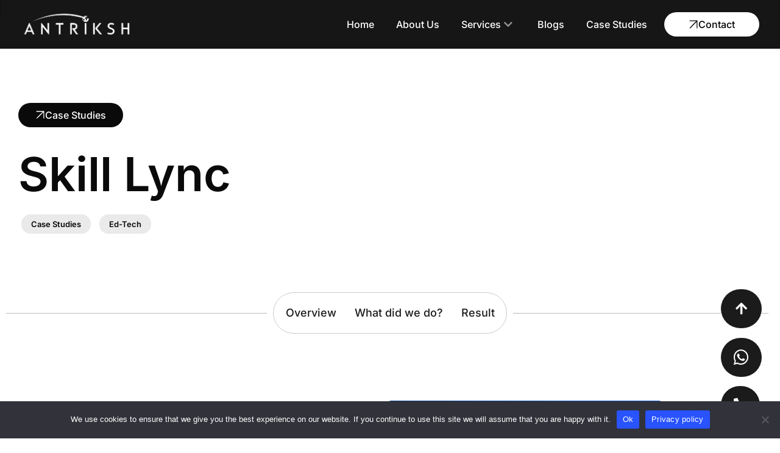

--- FILE ---
content_type: text/html; charset=UTF-8
request_url: https://antrikshglobal.com/case_study/skill-lync-2/
body_size: 26191
content:
<!DOCTYPE html>
<html lang="en-US">
<head>
	<meta charset="UTF-8">
	<meta name="viewport" content="width=device-width, initial-scale=1.0, viewport-fit=cover" />		<meta name='robots' content='index, follow, max-image-preview:large, max-snippet:-1, max-video-preview:-1' />

	<!-- This site is optimized with the Yoast SEO plugin v26.7 - https://yoast.com/wordpress/plugins/seo/ -->
	<title>Skill Lync - Antriksh</title>
	<link rel="canonical" href="https://antrikshglobal.com/case_study/skill-lync-2/" />
	<meta property="og:locale" content="en_US" />
	<meta property="og:type" content="article" />
	<meta property="og:title" content="Skill Lync - Antriksh" />
	<meta property="og:description" content="Sound Production Studio" />
	<meta property="og:url" content="https://antrikshglobal.com/case_study/skill-lync-2/" />
	<meta property="og:site_name" content="Antriksh" />
	<meta property="article:publisher" content="https://www.facebook.com/antrikshglobal" />
	<meta property="article:modified_time" content="2023-09-22T13:42:22+00:00" />
	<meta property="og:image" content="https://antrikshglobal.com/wp-content/uploads/2023/09/skill.png" />
	<meta property="og:image:width" content="488" />
	<meta property="og:image:height" content="351" />
	<meta property="og:image:type" content="image/png" />
	<meta name="twitter:card" content="summary_large_image" />
	<script type="application/ld+json" class="yoast-schema-graph">{"@context":"https://schema.org","@graph":[{"@type":"WebPage","@id":"https://antrikshglobal.com/case_study/skill-lync-2/","url":"https://antrikshglobal.com/case_study/skill-lync-2/","name":"Skill Lync - Antriksh","isPartOf":{"@id":"https://antrikshglobal.com/#website"},"primaryImageOfPage":{"@id":"https://antrikshglobal.com/case_study/skill-lync-2/#primaryimage"},"image":{"@id":"https://antrikshglobal.com/case_study/skill-lync-2/#primaryimage"},"thumbnailUrl":"https://antrikshglobal.com/wp-content/uploads/2023/09/skill.png","datePublished":"2023-09-06T20:09:07+00:00","dateModified":"2023-09-22T13:42:22+00:00","breadcrumb":{"@id":"https://antrikshglobal.com/case_study/skill-lync-2/#breadcrumb"},"inLanguage":"en-US","potentialAction":[{"@type":"ReadAction","target":["https://antrikshglobal.com/case_study/skill-lync-2/"]}]},{"@type":"ImageObject","inLanguage":"en-US","@id":"https://antrikshglobal.com/case_study/skill-lync-2/#primaryimage","url":"https://antrikshglobal.com/wp-content/uploads/2023/09/skill.png","contentUrl":"https://antrikshglobal.com/wp-content/uploads/2023/09/skill.png","width":488,"height":351},{"@type":"BreadcrumbList","@id":"https://antrikshglobal.com/case_study/skill-lync-2/#breadcrumb","itemListElement":[{"@type":"ListItem","position":1,"name":"Home","item":"https://antrikshglobal.com/"},{"@type":"ListItem","position":2,"name":"Case Studies","item":"https://antrikshglobal.com/case_study/"},{"@type":"ListItem","position":3,"name":"Skill Lync"}]},{"@type":"WebSite","@id":"https://antrikshglobal.com/#website","url":"https://antrikshglobal.com/","name":"Antriksh Global","description":"Brains that Brand!","publisher":{"@id":"https://antrikshglobal.com/#organization"},"potentialAction":[{"@type":"SearchAction","target":{"@type":"EntryPoint","urlTemplate":"https://antrikshglobal.com/?s={search_term_string}"},"query-input":{"@type":"PropertyValueSpecification","valueRequired":true,"valueName":"search_term_string"}}],"inLanguage":"en-US"},{"@type":"Organization","@id":"https://antrikshglobal.com/#organization","name":"Antriksh Global","url":"https://antrikshglobal.com/","logo":{"@type":"ImageObject","inLanguage":"en-US","@id":"https://antrikshglobal.com/#/schema/logo/image/","url":"https://antrikshglobal.com/wp-content/uploads/2023/08/Antriksh-logo.svg","contentUrl":"https://antrikshglobal.com/wp-content/uploads/2023/08/Antriksh-logo.svg","width":163,"height":36,"caption":"Antriksh Global"},"image":{"@id":"https://antrikshglobal.com/#/schema/logo/image/"},"sameAs":["https://www.facebook.com/antrikshglobal","https://www.instagram.com/antrikshglobal/","https://www.youtube.com/@antrikshglobal/videos","https://www.linkedin.com/company/13703231/admin/feed/posts/"]}]}</script>
	<!-- / Yoast SEO plugin. -->


<link rel="alternate" title="oEmbed (JSON)" type="application/json+oembed" href="https://antrikshglobal.com/wp-json/oembed/1.0/embed?url=https%3A%2F%2Fantrikshglobal.com%2Fcase_study%2Fskill-lync-2%2F" />
<link rel="alternate" title="oEmbed (XML)" type="text/xml+oembed" href="https://antrikshglobal.com/wp-json/oembed/1.0/embed?url=https%3A%2F%2Fantrikshglobal.com%2Fcase_study%2Fskill-lync-2%2F&#038;format=xml" />
<style id='wp-img-auto-sizes-contain-inline-css' type='text/css'>
img:is([sizes=auto i],[sizes^="auto," i]){contain-intrinsic-size:3000px 1500px}
/*# sourceURL=wp-img-auto-sizes-contain-inline-css */
</style>
<style id='wp-emoji-styles-inline-css' type='text/css'>

	img.wp-smiley, img.emoji {
		display: inline !important;
		border: none !important;
		box-shadow: none !important;
		height: 1em !important;
		width: 1em !important;
		margin: 0 0.07em !important;
		vertical-align: -0.1em !important;
		background: none !important;
		padding: 0 !important;
	}
/*# sourceURL=wp-emoji-styles-inline-css */
</style>
<link rel='stylesheet' id='wp-block-library-css' href='https://antrikshglobal.com/wp-includes/css/dist/block-library/style.min.css?ver=6.9' type='text/css' media='all' />
<style id='classic-theme-styles-inline-css' type='text/css'>
/*! This file is auto-generated */
.wp-block-button__link{color:#fff;background-color:#32373c;border-radius:9999px;box-shadow:none;text-decoration:none;padding:calc(.667em + 2px) calc(1.333em + 2px);font-size:1.125em}.wp-block-file__button{background:#32373c;color:#fff;text-decoration:none}
/*# sourceURL=/wp-includes/css/classic-themes.min.css */
</style>
<style id='global-styles-inline-css' type='text/css'>
:root{--wp--preset--aspect-ratio--square: 1;--wp--preset--aspect-ratio--4-3: 4/3;--wp--preset--aspect-ratio--3-4: 3/4;--wp--preset--aspect-ratio--3-2: 3/2;--wp--preset--aspect-ratio--2-3: 2/3;--wp--preset--aspect-ratio--16-9: 16/9;--wp--preset--aspect-ratio--9-16: 9/16;--wp--preset--color--black: #000000;--wp--preset--color--cyan-bluish-gray: #abb8c3;--wp--preset--color--white: #ffffff;--wp--preset--color--pale-pink: #f78da7;--wp--preset--color--vivid-red: #cf2e2e;--wp--preset--color--luminous-vivid-orange: #ff6900;--wp--preset--color--luminous-vivid-amber: #fcb900;--wp--preset--color--light-green-cyan: #7bdcb5;--wp--preset--color--vivid-green-cyan: #00d084;--wp--preset--color--pale-cyan-blue: #8ed1fc;--wp--preset--color--vivid-cyan-blue: #0693e3;--wp--preset--color--vivid-purple: #9b51e0;--wp--preset--gradient--vivid-cyan-blue-to-vivid-purple: linear-gradient(135deg,rgb(6,147,227) 0%,rgb(155,81,224) 100%);--wp--preset--gradient--light-green-cyan-to-vivid-green-cyan: linear-gradient(135deg,rgb(122,220,180) 0%,rgb(0,208,130) 100%);--wp--preset--gradient--luminous-vivid-amber-to-luminous-vivid-orange: linear-gradient(135deg,rgb(252,185,0) 0%,rgb(255,105,0) 100%);--wp--preset--gradient--luminous-vivid-orange-to-vivid-red: linear-gradient(135deg,rgb(255,105,0) 0%,rgb(207,46,46) 100%);--wp--preset--gradient--very-light-gray-to-cyan-bluish-gray: linear-gradient(135deg,rgb(238,238,238) 0%,rgb(169,184,195) 100%);--wp--preset--gradient--cool-to-warm-spectrum: linear-gradient(135deg,rgb(74,234,220) 0%,rgb(151,120,209) 20%,rgb(207,42,186) 40%,rgb(238,44,130) 60%,rgb(251,105,98) 80%,rgb(254,248,76) 100%);--wp--preset--gradient--blush-light-purple: linear-gradient(135deg,rgb(255,206,236) 0%,rgb(152,150,240) 100%);--wp--preset--gradient--blush-bordeaux: linear-gradient(135deg,rgb(254,205,165) 0%,rgb(254,45,45) 50%,rgb(107,0,62) 100%);--wp--preset--gradient--luminous-dusk: linear-gradient(135deg,rgb(255,203,112) 0%,rgb(199,81,192) 50%,rgb(65,88,208) 100%);--wp--preset--gradient--pale-ocean: linear-gradient(135deg,rgb(255,245,203) 0%,rgb(182,227,212) 50%,rgb(51,167,181) 100%);--wp--preset--gradient--electric-grass: linear-gradient(135deg,rgb(202,248,128) 0%,rgb(113,206,126) 100%);--wp--preset--gradient--midnight: linear-gradient(135deg,rgb(2,3,129) 0%,rgb(40,116,252) 100%);--wp--preset--font-size--small: 13px;--wp--preset--font-size--medium: 20px;--wp--preset--font-size--large: 36px;--wp--preset--font-size--x-large: 42px;--wp--preset--spacing--20: 0.44rem;--wp--preset--spacing--30: 0.67rem;--wp--preset--spacing--40: 1rem;--wp--preset--spacing--50: 1.5rem;--wp--preset--spacing--60: 2.25rem;--wp--preset--spacing--70: 3.38rem;--wp--preset--spacing--80: 5.06rem;--wp--preset--shadow--natural: 6px 6px 9px rgba(0, 0, 0, 0.2);--wp--preset--shadow--deep: 12px 12px 50px rgba(0, 0, 0, 0.4);--wp--preset--shadow--sharp: 6px 6px 0px rgba(0, 0, 0, 0.2);--wp--preset--shadow--outlined: 6px 6px 0px -3px rgb(255, 255, 255), 6px 6px rgb(0, 0, 0);--wp--preset--shadow--crisp: 6px 6px 0px rgb(0, 0, 0);}:where(.is-layout-flex){gap: 0.5em;}:where(.is-layout-grid){gap: 0.5em;}body .is-layout-flex{display: flex;}.is-layout-flex{flex-wrap: wrap;align-items: center;}.is-layout-flex > :is(*, div){margin: 0;}body .is-layout-grid{display: grid;}.is-layout-grid > :is(*, div){margin: 0;}:where(.wp-block-columns.is-layout-flex){gap: 2em;}:where(.wp-block-columns.is-layout-grid){gap: 2em;}:where(.wp-block-post-template.is-layout-flex){gap: 1.25em;}:where(.wp-block-post-template.is-layout-grid){gap: 1.25em;}.has-black-color{color: var(--wp--preset--color--black) !important;}.has-cyan-bluish-gray-color{color: var(--wp--preset--color--cyan-bluish-gray) !important;}.has-white-color{color: var(--wp--preset--color--white) !important;}.has-pale-pink-color{color: var(--wp--preset--color--pale-pink) !important;}.has-vivid-red-color{color: var(--wp--preset--color--vivid-red) !important;}.has-luminous-vivid-orange-color{color: var(--wp--preset--color--luminous-vivid-orange) !important;}.has-luminous-vivid-amber-color{color: var(--wp--preset--color--luminous-vivid-amber) !important;}.has-light-green-cyan-color{color: var(--wp--preset--color--light-green-cyan) !important;}.has-vivid-green-cyan-color{color: var(--wp--preset--color--vivid-green-cyan) !important;}.has-pale-cyan-blue-color{color: var(--wp--preset--color--pale-cyan-blue) !important;}.has-vivid-cyan-blue-color{color: var(--wp--preset--color--vivid-cyan-blue) !important;}.has-vivid-purple-color{color: var(--wp--preset--color--vivid-purple) !important;}.has-black-background-color{background-color: var(--wp--preset--color--black) !important;}.has-cyan-bluish-gray-background-color{background-color: var(--wp--preset--color--cyan-bluish-gray) !important;}.has-white-background-color{background-color: var(--wp--preset--color--white) !important;}.has-pale-pink-background-color{background-color: var(--wp--preset--color--pale-pink) !important;}.has-vivid-red-background-color{background-color: var(--wp--preset--color--vivid-red) !important;}.has-luminous-vivid-orange-background-color{background-color: var(--wp--preset--color--luminous-vivid-orange) !important;}.has-luminous-vivid-amber-background-color{background-color: var(--wp--preset--color--luminous-vivid-amber) !important;}.has-light-green-cyan-background-color{background-color: var(--wp--preset--color--light-green-cyan) !important;}.has-vivid-green-cyan-background-color{background-color: var(--wp--preset--color--vivid-green-cyan) !important;}.has-pale-cyan-blue-background-color{background-color: var(--wp--preset--color--pale-cyan-blue) !important;}.has-vivid-cyan-blue-background-color{background-color: var(--wp--preset--color--vivid-cyan-blue) !important;}.has-vivid-purple-background-color{background-color: var(--wp--preset--color--vivid-purple) !important;}.has-black-border-color{border-color: var(--wp--preset--color--black) !important;}.has-cyan-bluish-gray-border-color{border-color: var(--wp--preset--color--cyan-bluish-gray) !important;}.has-white-border-color{border-color: var(--wp--preset--color--white) !important;}.has-pale-pink-border-color{border-color: var(--wp--preset--color--pale-pink) !important;}.has-vivid-red-border-color{border-color: var(--wp--preset--color--vivid-red) !important;}.has-luminous-vivid-orange-border-color{border-color: var(--wp--preset--color--luminous-vivid-orange) !important;}.has-luminous-vivid-amber-border-color{border-color: var(--wp--preset--color--luminous-vivid-amber) !important;}.has-light-green-cyan-border-color{border-color: var(--wp--preset--color--light-green-cyan) !important;}.has-vivid-green-cyan-border-color{border-color: var(--wp--preset--color--vivid-green-cyan) !important;}.has-pale-cyan-blue-border-color{border-color: var(--wp--preset--color--pale-cyan-blue) !important;}.has-vivid-cyan-blue-border-color{border-color: var(--wp--preset--color--vivid-cyan-blue) !important;}.has-vivid-purple-border-color{border-color: var(--wp--preset--color--vivid-purple) !important;}.has-vivid-cyan-blue-to-vivid-purple-gradient-background{background: var(--wp--preset--gradient--vivid-cyan-blue-to-vivid-purple) !important;}.has-light-green-cyan-to-vivid-green-cyan-gradient-background{background: var(--wp--preset--gradient--light-green-cyan-to-vivid-green-cyan) !important;}.has-luminous-vivid-amber-to-luminous-vivid-orange-gradient-background{background: var(--wp--preset--gradient--luminous-vivid-amber-to-luminous-vivid-orange) !important;}.has-luminous-vivid-orange-to-vivid-red-gradient-background{background: var(--wp--preset--gradient--luminous-vivid-orange-to-vivid-red) !important;}.has-very-light-gray-to-cyan-bluish-gray-gradient-background{background: var(--wp--preset--gradient--very-light-gray-to-cyan-bluish-gray) !important;}.has-cool-to-warm-spectrum-gradient-background{background: var(--wp--preset--gradient--cool-to-warm-spectrum) !important;}.has-blush-light-purple-gradient-background{background: var(--wp--preset--gradient--blush-light-purple) !important;}.has-blush-bordeaux-gradient-background{background: var(--wp--preset--gradient--blush-bordeaux) !important;}.has-luminous-dusk-gradient-background{background: var(--wp--preset--gradient--luminous-dusk) !important;}.has-pale-ocean-gradient-background{background: var(--wp--preset--gradient--pale-ocean) !important;}.has-electric-grass-gradient-background{background: var(--wp--preset--gradient--electric-grass) !important;}.has-midnight-gradient-background{background: var(--wp--preset--gradient--midnight) !important;}.has-small-font-size{font-size: var(--wp--preset--font-size--small) !important;}.has-medium-font-size{font-size: var(--wp--preset--font-size--medium) !important;}.has-large-font-size{font-size: var(--wp--preset--font-size--large) !important;}.has-x-large-font-size{font-size: var(--wp--preset--font-size--x-large) !important;}
:where(.wp-block-post-template.is-layout-flex){gap: 1.25em;}:where(.wp-block-post-template.is-layout-grid){gap: 1.25em;}
:where(.wp-block-term-template.is-layout-flex){gap: 1.25em;}:where(.wp-block-term-template.is-layout-grid){gap: 1.25em;}
:where(.wp-block-columns.is-layout-flex){gap: 2em;}:where(.wp-block-columns.is-layout-grid){gap: 2em;}
:root :where(.wp-block-pullquote){font-size: 1.5em;line-height: 1.6;}
/*# sourceURL=global-styles-inline-css */
</style>
<link rel='stylesheet' id='cookie-notice-front-css' href='https://antrikshglobal.com/wp-content/plugins/cookie-notice/css/front.min.css?ver=2.5.11' type='text/css' media='all' />
<link rel='stylesheet' id='normalize-css' href='https://antrikshglobal.com/wp-content/themes/Antriksh/normalize.css?ver=6.9' type='text/css' media='all' />
<link rel='stylesheet' id='theme-css' href='https://antrikshglobal.com/wp-content/themes/Antriksh/style.css?ver=6.9' type='text/css' media='all' />
<link rel='stylesheet' id='pafe-9747-css' href='https://antrikshglobal.com/wp-content/uploads/premium-addons-elementor/pafe-9747.css?ver=1695409942' type='text/css' media='all' />
<link rel='stylesheet' id='elementor-frontend-css' href='https://antrikshglobal.com/wp-content/uploads/elementor/css/custom-frontend.min.css?ver=1767793415' type='text/css' media='all' />
<link rel='stylesheet' id='widget-image-css' href='https://antrikshglobal.com/wp-content/plugins/elementor/assets/css/widget-image.min.css?ver=3.34.0' type='text/css' media='all' />
<link rel='stylesheet' id='pa-glass-css' href='https://antrikshglobal.com/wp-content/plugins/premium-addons-for-elementor/assets/frontend/min-css/liquid-glass.min.css?ver=4.11.63' type='text/css' media='all' />
<link rel='stylesheet' id='dashicons-css' href='https://antrikshglobal.com/wp-includes/css/dashicons.min.css?ver=6.9' type='text/css' media='all' />
<link rel='stylesheet' id='font-awesome-5-all-css' href='https://antrikshglobal.com/wp-content/plugins/elementor/assets/lib/font-awesome/css/all.min.css?ver=4.11.63' type='text/css' media='all' />
<link rel='stylesheet' id='e-sticky-css' href='https://antrikshglobal.com/wp-content/plugins/elementor-pro/assets/css/modules/sticky.min.css?ver=3.34.0' type='text/css' media='all' />
<link rel='stylesheet' id='widget-heading-css' href='https://antrikshglobal.com/wp-content/plugins/elementor/assets/css/widget-heading.min.css?ver=3.34.0' type='text/css' media='all' />
<link rel='stylesheet' id='e-animation-float-css' href='https://antrikshglobal.com/wp-content/plugins/elementor/assets/lib/animations/styles/e-animation-float.min.css?ver=3.34.0' type='text/css' media='all' />
<link rel='stylesheet' id='e-animation-shrink-css' href='https://antrikshglobal.com/wp-content/plugins/elementor/assets/lib/animations/styles/e-animation-shrink.min.css?ver=3.34.0' type='text/css' media='all' />
<link rel='stylesheet' id='widget-form-css' href='https://antrikshglobal.com/wp-content/plugins/elementor-pro/assets/css/widget-form.min.css?ver=3.34.0' type='text/css' media='all' />
<link rel='stylesheet' id='widget-divider-css' href='https://antrikshglobal.com/wp-content/plugins/elementor/assets/css/widget-divider.min.css?ver=3.34.0' type='text/css' media='all' />
<link rel='stylesheet' id='widget-icon-list-css' href='https://antrikshglobal.com/wp-content/uploads/elementor/css/custom-widget-icon-list.min.css?ver=1767793415' type='text/css' media='all' />
<link rel='stylesheet' id='widget-social-icons-css' href='https://antrikshglobal.com/wp-content/plugins/elementor/assets/css/widget-social-icons.min.css?ver=3.34.0' type='text/css' media='all' />
<link rel='stylesheet' id='e-apple-webkit-css' href='https://antrikshglobal.com/wp-content/uploads/elementor/css/custom-apple-webkit.min.css?ver=1767793415' type='text/css' media='all' />
<link rel='stylesheet' id='eael-general-css' href='https://antrikshglobal.com/wp-content/plugins/essential-addons-for-elementor-lite/assets/front-end/css/view/general.min.css?ver=6.5.5' type='text/css' media='all' />
<link rel='stylesheet' id='eael-10637-css' href='https://antrikshglobal.com/wp-content/uploads/essential-addons-elementor/eael-10637.css?ver=1695409942' type='text/css' media='all' />
<link rel='stylesheet' id='e-animation-grow-css' href='https://antrikshglobal.com/wp-content/plugins/elementor/assets/lib/animations/styles/e-animation-grow.min.css?ver=3.34.0' type='text/css' media='all' />
<link rel='stylesheet' id='widget-post-info-css' href='https://antrikshglobal.com/wp-content/plugins/elementor-pro/assets/css/widget-post-info.min.css?ver=3.34.0' type='text/css' media='all' />
<link rel='stylesheet' id='elementor-icons-shared-0-css' href='https://antrikshglobal.com/wp-content/plugins/elementor/assets/lib/font-awesome/css/fontawesome.min.css?ver=5.15.3' type='text/css' media='all' />
<link rel='stylesheet' id='elementor-icons-fa-regular-css' href='https://antrikshglobal.com/wp-content/plugins/elementor/assets/lib/font-awesome/css/regular.min.css?ver=5.15.3' type='text/css' media='all' />
<link rel='stylesheet' id='elementor-icons-fa-solid-css' href='https://antrikshglobal.com/wp-content/plugins/elementor/assets/lib/font-awesome/css/solid.min.css?ver=5.15.3' type='text/css' media='all' />
<link rel='stylesheet' id='widget-nav-menu-css' href='https://antrikshglobal.com/wp-content/uploads/elementor/css/custom-pro-widget-nav-menu.min.css?ver=1767793415' type='text/css' media='all' />
<link rel='stylesheet' id='widget-video-css' href='https://antrikshglobal.com/wp-content/plugins/elementor/assets/css/widget-video.min.css?ver=3.34.0' type='text/css' media='all' />
<link rel='stylesheet' id='elementor-icons-css' href='https://antrikshglobal.com/wp-content/plugins/elementor/assets/lib/eicons/css/elementor-icons.min.css?ver=5.45.0' type='text/css' media='all' />
<style id='elementor-icons-inline-css' type='text/css'>

		.elementor-add-new-section .elementor-add-templately-promo-button{
            background-color: #5d4fff !important;
            background-image: url(https://antrikshglobal.com/wp-content/plugins/essential-addons-for-elementor-lite/assets/admin/images/templately/logo-icon.svg);
            background-repeat: no-repeat;
            background-position: center center;
            position: relative;
        }
        
		.elementor-add-new-section .elementor-add-templately-promo-button > i{
            height: 12px;
        }
        
        body .elementor-add-new-section .elementor-add-section-area-button {
            margin-left: 0;
        }

		.elementor-add-new-section .elementor-add-templately-promo-button{
            background-color: #5d4fff !important;
            background-image: url(https://antrikshglobal.com/wp-content/plugins/essential-addons-for-elementor-lite/assets/admin/images/templately/logo-icon.svg);
            background-repeat: no-repeat;
            background-position: center center;
            position: relative;
        }
        
		.elementor-add-new-section .elementor-add-templately-promo-button > i{
            height: 12px;
        }
        
        body .elementor-add-new-section .elementor-add-section-area-button {
            margin-left: 0;
        }
/*# sourceURL=elementor-icons-inline-css */
</style>
<link rel='stylesheet' id='elementor-post-207-css' href='https://antrikshglobal.com/wp-content/uploads/elementor/css/post-207.css?ver=1767793416' type='text/css' media='all' />
<link rel='stylesheet' id='she-header-style-css' href='https://antrikshglobal.com/wp-content/plugins/sticky-header-effects-for-elementor/assets/css/she-header-style.css?ver=2.1.6' type='text/css' media='all' />
<link rel='stylesheet' id='elementor-post-9747-css' href='https://antrikshglobal.com/wp-content/uploads/elementor/css/post-9747.css?ver=1767793419' type='text/css' media='all' />
<link rel='stylesheet' id='elementor-post-10568-css' href='https://antrikshglobal.com/wp-content/uploads/elementor/css/post-10568.css?ver=1767793780' type='text/css' media='all' />
<link rel='stylesheet' id='elementor-post-10637-css' href='https://antrikshglobal.com/wp-content/uploads/elementor/css/post-10637.css?ver=1767797341' type='text/css' media='all' />
<link rel='stylesheet' id='elementor-gf-local-poppins-css' href='https://antrikshglobal.com/wp-content/uploads/elementor/google-fonts/css/poppins.css?ver=1750758766' type='text/css' media='all' />
<link rel='stylesheet' id='elementor-gf-local-inter-css' href='https://antrikshglobal.com/wp-content/uploads/elementor/google-fonts/css/inter.css?ver=1750758778' type='text/css' media='all' />
<link rel='stylesheet' id='elementor-gf-local-hankengrotesk-css' href='https://antrikshglobal.com/wp-content/uploads/elementor/google-fonts/css/hankengrotesk.css?ver=1750758786' type='text/css' media='all' />
<link rel='stylesheet' id='elementor-icons-fa-brands-css' href='https://antrikshglobal.com/wp-content/plugins/elementor/assets/lib/font-awesome/css/brands.min.css?ver=5.15.3' type='text/css' media='all' />
<script type="text/javascript" id="cookie-notice-front-js-before">
/* <![CDATA[ */
var cnArgs = {"ajaxUrl":"https:\/\/antrikshglobal.com\/wp-admin\/admin-ajax.php","nonce":"7a84f0f0e9","hideEffect":"fade","position":"bottom","onScroll":false,"onScrollOffset":100,"onClick":false,"cookieName":"cookie_notice_accepted","cookieTime":2592000,"cookieTimeRejected":2592000,"globalCookie":false,"redirection":false,"cache":true,"revokeCookies":false,"revokeCookiesOpt":"automatic"};

//# sourceURL=cookie-notice-front-js-before
/* ]]> */
</script>
<script type="text/javascript" src="https://antrikshglobal.com/wp-content/plugins/cookie-notice/js/front.min.js?ver=2.5.11" id="cookie-notice-front-js"></script>
<script type="text/javascript" src="https://antrikshglobal.com/wp-includes/js/jquery/jquery.min.js?ver=3.7.1" id="jquery-core-js"></script>
<script type="text/javascript" src="https://antrikshglobal.com/wp-includes/js/jquery/jquery-migrate.min.js?ver=3.4.1" id="jquery-migrate-js"></script>
<script type="text/javascript" src="https://antrikshglobal.com/wp-content/plugins/sticky-header-effects-for-elementor/assets/js/she-header.js?ver=2.1.6" id="she-header-js"></script>
<link rel="https://api.w.org/" href="https://antrikshglobal.com/wp-json/" /><link rel="alternate" title="JSON" type="application/json" href="https://antrikshglobal.com/wp-json/wp/v2/case_study/15165" /><link rel="EditURI" type="application/rsd+xml" title="RSD" href="https://antrikshglobal.com/xmlrpc.php?rsd" />
<meta name="generator" content="WordPress 6.9" />
<link rel='shortlink' href='https://antrikshglobal.com/?p=15165' />
<meta name="generator" content="Elementor 3.34.0; features: additional_custom_breakpoints; settings: css_print_method-external, google_font-enabled, font_display-auto">
<!-- Facebook Pixel code start -->
		
	<meta name="facebook-domain-verification" content="ogvwhhyb4qe03mxvezhjp4z7688t0f" />
		
<!-- Facebook Pixel code start -->
<!-- Google analytics code start -->

<!-- Google Tag Manager -->
<script>
	(function(w,d,s,l,i){w[l]=w[l]||[];w[l].push({'gtm.start':
new Date().getTime(),event:'gtm.js'});var f=d.getElementsByTagName(s)[0],
j=d.createElement(s),dl=l!='dataLayer'?'&l='+l:'';j.async=true;j.src=
'https://www.googletagmanager.com/gtm.js?id='+i+dl;f.parentNode.insertBefore(j,f);
})(window,document,'script','dataLayer','GTM-P7J2J5K');
</script>
<!-- End Google Tag Manager -->

<!-- Google tag (gtag.js) -->
<script async src="https://www.googletagmanager.com/gtag/js?id=G-NW7VCKQ8RL"></script>
<script>
  window.dataLayer = window.dataLayer || [];
  function gtag(){dataLayer.push(arguments);}
  gtag('js', new Date());

  gtag('config', 'G-NW7VCKQ8RL');
</script>



<!-- Google analytics code end -->
<!--Rushav Meta Pixel Code -->
<script>
!function(f,b,e,v,n,t,s)
{if(f.fbq)return;n=f.fbq=function(){n.callMethod?
n.callMethod.apply(n,arguments):n.queue.push(arguments)};
if(!f._fbq)f._fbq=n;n.push=n;n.loaded=!0;n.version='2.0';
n.queue=[];t=b.createElement(e);t.async=!0;
t.src=v;s=b.getElementsByTagName(e)[0];
s.parentNode.insertBefore(t,s)}(window, document,'script',
'https://connect.facebook.net/en_US/fbevents.js');
fbq('init', '290241636718213');
fbq('track', 'PageView');
</script>
<noscript><img height="1" width="1" style="display:none"
src="https://www.facebook.com/tr?id=290241636718213&ev=PageView&noscript=1"
/></noscript>
<!-- End Rushav Meta Pixel Code -->
<!-- Pinterest code START -->

<meta name="p:domain_verify" content="53b90137bf32468c95d29322f8afd3c5"/>

<!-- Pinterest code END -->

			<style>
				.e-con.e-parent:nth-of-type(n+4):not(.e-lazyloaded):not(.e-no-lazyload),
				.e-con.e-parent:nth-of-type(n+4):not(.e-lazyloaded):not(.e-no-lazyload) * {
					background-image: none !important;
				}
				@media screen and (max-height: 1024px) {
					.e-con.e-parent:nth-of-type(n+3):not(.e-lazyloaded):not(.e-no-lazyload),
					.e-con.e-parent:nth-of-type(n+3):not(.e-lazyloaded):not(.e-no-lazyload) * {
						background-image: none !important;
					}
				}
				@media screen and (max-height: 640px) {
					.e-con.e-parent:nth-of-type(n+2):not(.e-lazyloaded):not(.e-no-lazyload),
					.e-con.e-parent:nth-of-type(n+2):not(.e-lazyloaded):not(.e-no-lazyload) * {
						background-image: none !important;
					}
				}
			</style>
			    
<div id="loader-wrapper">
<div id="loader"></div>
<div class="loader-section section-left"></div>
<div class="loader-section section-right"></div>
</div>
<script>
document.addEventListener('DOMContentLoaded', function() {
	console.log('dom loaded');
setTimeout(function(){
	console.log('time done');
document.body.classList.add('vanilla-preloader');
}, 910 );
});
</script>
<style>
.elementor-editor-active #loader-wrapper {
display: none;
}

/* Preloader from this codepen : https://codepen.io/niyazpoyilan/pen/PGQKZK , adapted for easy use in Elementor */

#loader-wrapper {
position:fixed;
top:0;
left:0;
width:100%;
height:100%;
z-index:10009;
}
#loader {
display:block;
position: relative;
top:50%;
left:50%;
width:150px;
height:150px;
margin:-75px 0 0 -75px;
border:3px solid transparent;
border-top-color:white;
border-radius:100%;
-webkit-animation: spin 2s linear infinite;
animation: spin 2s linear infinite;
z-index:1001;
}
#loader:before {
content:"";
position: absolute;
top:5px;
left:5px;
right:5px;
bottom:5px;
border:3px solid transparent;
border-top-color: #006BFF;
border-radius:100%;
-webkit-animation: spin 3s linear infinite;
animation: spin 3s linear infinite;
}
#loader:after {
content:"";
position: absolute;
top:12px;
left:12px;
right:12px;
bottom:12px;
border:3px solid transparent;
border-top-color:#00F4FF;
border-radius:100%;
-webkit-animation: spin 1.5s linear infinite;
animation: spin 1.5s linear infinite;
}
@-webkit-keyframes spin {
0% {
-webkit-transform: rotate(0deg);
-ms-transform: rotate(0deg);
transform: rotate(0deg);
}
100% {
-webkit-transform: rotate(360deg);
-ms-transform: rotate(360deg);
transform: rotate(360deg);
}
}
@keyframes spin {
0% {
-webkit-transform: rotate(0deg);
-ms-transform: rotate(0deg);
transform: rotate(0deg);
}
100% {
-webkit-transform: rotate(360deg);
-ms-transform: rotate(360deg);
transform: rotate(360deg);
}
}

#loader-wrapper .loader-section {
position:fixed;
top:0;
background:#000;
width:51%;
height:100%;
z-index:1000;
}

#loader-wrapper .loader-section.section-left {
left:0
}
#loader-wrapper .loader-section.section-right {
right:0;
}

/* Loaded Styles */
.vanilla-preloader #loader-wrapper .loader-section.section-left {
transform: translateX(-100%);
transition: all 0.7s 0.3s cubic-bezier(0.645,0.045,0.355,1.000);
}
.vanilla-preloader #loader-wrapper .loader-section.section-right {
transform: translateX(100%);
transition: all 0.7s 0.3s cubic-bezier(0.645,0.045,0.355,1.000);
}
.vanilla-preloader #loader {
opacity: 0;
transition: all 0.3s ease-out;
}
.vanilla-preloader #loader-wrapper {
visibility: hidden;
transform:translateY(-100%);
transition: all 0.3s 1s ease-out;
}

</style>

<link rel="icon" href="https://antrikshglobal.com/wp-content/uploads/2020/10/icon-1.svg" sizes="32x32" />
<link rel="icon" href="https://antrikshglobal.com/wp-content/uploads/2020/10/icon-1.svg" sizes="192x192" />
<link rel="apple-touch-icon" href="https://antrikshglobal.com/wp-content/uploads/2020/10/icon-1.svg" />
<meta name="msapplication-TileImage" content="https://antrikshglobal.com/wp-content/uploads/2020/10/icon-1.svg" />
		<style type="text/css" id="wp-custom-css">
			#elementor-panel-state-loading {
   /* display: none !important;
*/
}		</style>
		</head>
<body class="wp-singular case_study-template-default single single-case_study postid-15165 wp-custom-logo wp-theme-Antriksh cookies-not-set elementor-default elementor-template-full-width elementor-kit-207 elementor-page-10637">
<!-- Google Tag Manager (noscript) -->
<noscript><iframe src="https://www.googletagmanager.com/ns.html?id=GTM-P7J2J5K"
height="0" width="0" style="display:none;visibility:hidden"></iframe></noscript>
<!-- End Google Tag Manager (noscript) -->
		<header data-elementor-type="header" data-elementor-id="9747" class="elementor elementor-9747 elementor-location-header" data-elementor-post-type="elementor_library">
					<section class="elementor-section elementor-top-section elementor-element elementor-element-83b0866 elementor-section-height-min-height elementor-section-content-middle she-header-yes elementor-section-boxed elementor-section-height-default elementor-section-items-middle" data-id="83b0866" data-element_type="section" data-settings="{&quot;background_background&quot;:&quot;classic&quot;,&quot;sticky&quot;:&quot;top&quot;,&quot;transparent&quot;:&quot;yes&quot;,&quot;sticky_on&quot;:[&quot;widescreen&quot;,&quot;desktop&quot;,&quot;laptop&quot;,&quot;tablet&quot;,&quot;mobile_extra&quot;,&quot;mobile&quot;],&quot;sticky_offset&quot;:0,&quot;sticky_effects_offset&quot;:0,&quot;sticky_anchor_link_offset&quot;:0,&quot;transparent_on&quot;:[&quot;desktop&quot;,&quot;tablet&quot;,&quot;mobile&quot;],&quot;scroll_distance&quot;:{&quot;unit&quot;:&quot;px&quot;,&quot;size&quot;:60,&quot;sizes&quot;:[]},&quot;scroll_distance_widescreen&quot;:{&quot;unit&quot;:&quot;px&quot;,&quot;size&quot;:&quot;&quot;,&quot;sizes&quot;:[]},&quot;scroll_distance_laptop&quot;:{&quot;unit&quot;:&quot;px&quot;,&quot;size&quot;:&quot;&quot;,&quot;sizes&quot;:[]},&quot;scroll_distance_tablet&quot;:{&quot;unit&quot;:&quot;px&quot;,&quot;size&quot;:&quot;&quot;,&quot;sizes&quot;:[]},&quot;scroll_distance_mobile_extra&quot;:{&quot;unit&quot;:&quot;px&quot;,&quot;size&quot;:&quot;&quot;,&quot;sizes&quot;:[]},&quot;scroll_distance_mobile&quot;:{&quot;unit&quot;:&quot;px&quot;,&quot;size&quot;:&quot;&quot;,&quot;sizes&quot;:[]},&quot;she_offset_top&quot;:{&quot;unit&quot;:&quot;px&quot;,&quot;size&quot;:0,&quot;sizes&quot;:[]},&quot;she_offset_top_widescreen&quot;:{&quot;unit&quot;:&quot;px&quot;,&quot;size&quot;:&quot;&quot;,&quot;sizes&quot;:[]},&quot;she_offset_top_laptop&quot;:{&quot;unit&quot;:&quot;px&quot;,&quot;size&quot;:&quot;&quot;,&quot;sizes&quot;:[]},&quot;she_offset_top_tablet&quot;:{&quot;unit&quot;:&quot;px&quot;,&quot;size&quot;:&quot;&quot;,&quot;sizes&quot;:[]},&quot;she_offset_top_mobile_extra&quot;:{&quot;unit&quot;:&quot;px&quot;,&quot;size&quot;:&quot;&quot;,&quot;sizes&quot;:[]},&quot;she_offset_top_mobile&quot;:{&quot;unit&quot;:&quot;px&quot;,&quot;size&quot;:&quot;&quot;,&quot;sizes&quot;:[]},&quot;she_width&quot;:{&quot;unit&quot;:&quot;%&quot;,&quot;size&quot;:100,&quot;sizes&quot;:[]},&quot;she_width_widescreen&quot;:{&quot;unit&quot;:&quot;px&quot;,&quot;size&quot;:&quot;&quot;,&quot;sizes&quot;:[]},&quot;she_width_laptop&quot;:{&quot;unit&quot;:&quot;px&quot;,&quot;size&quot;:&quot;&quot;,&quot;sizes&quot;:[]},&quot;she_width_tablet&quot;:{&quot;unit&quot;:&quot;px&quot;,&quot;size&quot;:&quot;&quot;,&quot;sizes&quot;:[]},&quot;she_width_mobile_extra&quot;:{&quot;unit&quot;:&quot;px&quot;,&quot;size&quot;:&quot;&quot;,&quot;sizes&quot;:[]},&quot;she_width_mobile&quot;:{&quot;unit&quot;:&quot;px&quot;,&quot;size&quot;:&quot;&quot;,&quot;sizes&quot;:[]},&quot;she_padding&quot;:{&quot;unit&quot;:&quot;px&quot;,&quot;top&quot;:0,&quot;right&quot;:&quot;&quot;,&quot;bottom&quot;:0,&quot;left&quot;:&quot;&quot;,&quot;isLinked&quot;:true},&quot;she_padding_widescreen&quot;:{&quot;unit&quot;:&quot;px&quot;,&quot;top&quot;:&quot;&quot;,&quot;right&quot;:&quot;&quot;,&quot;bottom&quot;:&quot;&quot;,&quot;left&quot;:&quot;&quot;,&quot;isLinked&quot;:true},&quot;she_padding_laptop&quot;:{&quot;unit&quot;:&quot;px&quot;,&quot;top&quot;:&quot;&quot;,&quot;right&quot;:&quot;&quot;,&quot;bottom&quot;:&quot;&quot;,&quot;left&quot;:&quot;&quot;,&quot;isLinked&quot;:true},&quot;she_padding_tablet&quot;:{&quot;unit&quot;:&quot;px&quot;,&quot;top&quot;:&quot;&quot;,&quot;right&quot;:&quot;&quot;,&quot;bottom&quot;:&quot;&quot;,&quot;left&quot;:&quot;&quot;,&quot;isLinked&quot;:true},&quot;she_padding_mobile_extra&quot;:{&quot;unit&quot;:&quot;px&quot;,&quot;top&quot;:&quot;&quot;,&quot;right&quot;:&quot;&quot;,&quot;bottom&quot;:&quot;&quot;,&quot;left&quot;:&quot;&quot;,&quot;isLinked&quot;:true},&quot;she_padding_mobile&quot;:{&quot;unit&quot;:&quot;px&quot;,&quot;top&quot;:&quot;&quot;,&quot;right&quot;:&quot;&quot;,&quot;bottom&quot;:&quot;&quot;,&quot;left&quot;:&quot;&quot;,&quot;isLinked&quot;:true}}">
						<div class="elementor-container elementor-column-gap-default">
					<div class="elementor-column elementor-col-33 elementor-top-column elementor-element elementor-element-08272d1" data-id="08272d1" data-element_type="column">
			<div class="elementor-widget-wrap elementor-element-populated">
						<div class="elementor-element elementor-element-5604ef3 elementor-widget-mobile_extra__width-initial elementor-widget elementor-widget-image" data-id="5604ef3" data-element_type="widget" data-widget_type="image.default">
				<div class="elementor-widget-container">
																<a href="https://antrikshglobal.com">
							<img fetchpriority="high" width="1536" height="452" src="https://antrikshglobal.com/wp-content/uploads/2023/06/logo-3-e1671622644781-1536x452-1.png" class="attachment-full size-full wp-image-4058" alt="" srcset="https://antrikshglobal.com/wp-content/uploads/2023/06/logo-3-e1671622644781-1536x452-1.png 1536w, https://antrikshglobal.com/wp-content/uploads/2023/06/logo-3-e1671622644781-1536x452-1-300x88.png 300w, https://antrikshglobal.com/wp-content/uploads/2023/06/logo-3-e1671622644781-1536x452-1-1024x301.png 1024w, https://antrikshglobal.com/wp-content/uploads/2023/06/logo-3-e1671622644781-1536x452-1-768x226.png 768w, https://antrikshglobal.com/wp-content/uploads/2023/06/logo-3-e1671622644781-1536x452-1-640x188.png 640w" sizes="(max-width: 1536px) 100vw, 1536px" />								</a>
															</div>
				</div>
					</div>
		</div>
				<div class="elementor-column elementor-col-33 elementor-top-column elementor-element elementor-element-dfd49ff" data-id="dfd49ff" data-element_type="column">
			<div class="elementor-widget-wrap elementor-element-populated">
						<div class="elementor-element elementor-element-4da1373 premium-ham-slide premium-nav-slide-down elementor-widget-mobile__width-initial elementor-widget-mobile_extra__width-initial premium-nav-hor premium-slide-auto elementor-widget elementor-widget-premium-nav-menu" data-id="4da1373" data-element_type="widget" data-settings="{&quot;submenu_icon&quot;:{&quot;value&quot;:&quot;fas fa-chevron-down&quot;,&quot;library&quot;:&quot;fa-solid&quot;},&quot;submenu_item_icon&quot;:{&quot;value&quot;:&quot;&quot;,&quot;library&quot;:&quot;&quot;}}" data-widget_type="premium-nav-menu.default">
				<div class="elementor-widget-container">
								<div data-settings="{&quot;breakpoint&quot;:767,&quot;mobileLayout&quot;:&quot;slide&quot;,&quot;mainLayout&quot;:&quot;hor&quot;,&quot;stretchDropdown&quot;:false,&quot;hoverEffect&quot;:&quot;dot&quot;,&quot;submenuEvent&quot;:&quot;hover&quot;,&quot;submenuTrigger&quot;:&quot;item&quot;,&quot;closeAfterClick&quot;:false,&quot;renderMobileMenu&quot;:true}" class="premium-nav-widget-container premium-nav-pointer-none">
				<div class="premium-ver-inner-container">
									<div class="premium-hamburger-toggle premium-mobile-menu-icon" role="button" aria-label="Toggle Menu">
						<span class="premium-toggle-text">
							<i aria-hidden="true" class="fas fa-bars"></i>						</span>
						<span class="premium-toggle-close">
							<i aria-hidden="true" class="fas fa-times"></i>						</span>
					</div>
												<div class="premium-nav-menu-container premium-nav-default">
								<ul id="menu-header-menu" class="premium-nav-menu premium-main-nav-menu"><li id="premium-nav-menu-item-16194" class="menu-item menu-item-type-post_type menu-item-object-page menu-item-home premium-nav-menu-item"><a href="https://antrikshglobal.com/" class="premium-menu-link premium-menu-link-parent premium-lq__none">Home</a></li>
<li id="premium-nav-menu-item-16189" class="menu-item menu-item-type-post_type menu-item-object-page premium-nav-menu-item"><a href="https://antrikshglobal.com/about-antriksh-global-a-creative-branding-agency/" class="premium-menu-link premium-menu-link-parent premium-lq__none">About Us</a></li>
<li id="premium-nav-menu-item-16193" class="menu-item menu-item-type-custom menu-item-object-custom premium-nav-menu-item premium-mega-nav-item menu-item-has-children premium-mega-item-static"><a class="premium-menu-link premium-menu-link-parent premium-lq__none">Services<i class="fas fa-chevron-down premium-dropdown-icon"></i></a><div id="premium-mega-content-16193" class="premium-mega-content-container" style="width:1170px"><style>.elementor-17527 .elementor-element.elementor-element-cba355a > .elementor-container{max-width:790px;}.elementor-17527 .elementor-element.elementor-element-cba355a, .elementor-17527 .elementor-element.elementor-element-cba355a > .elementor-background-overlay{border-radius:15px 15px 15px 15px;}.elementor-17527 .elementor-element.elementor-element-cba355a{transition:background 0.3s, border 0.3s, border-radius 0.3s, box-shadow 0.3s;padding:25px 25px 25px 25px;}.elementor-17527 .elementor-element.elementor-element-cba355a > .elementor-background-overlay{transition:background 0.3s, border-radius 0.3s, opacity 0.3s;}.elementor-17527 .elementor-element.elementor-element-2008d93:not(.elementor-motion-effects-element-type-background) > .elementor-widget-wrap, .elementor-17527 .elementor-element.elementor-element-2008d93 > .elementor-widget-wrap > .elementor-motion-effects-container > .elementor-motion-effects-layer{background-color:var( --e-global-color-e3ed577 );}.elementor-17527 .elementor-element.elementor-element-2008d93 > .elementor-element-populated, .elementor-17527 .elementor-element.elementor-element-2008d93 > .elementor-element-populated > .elementor-background-overlay, .elementor-17527 .elementor-element.elementor-element-2008d93 > .elementor-background-slideshow{border-radius:15px 15px 15px 15px;}.elementor-17527 .elementor-element.elementor-element-2008d93 > .elementor-element-populated{transition:background 0.3s, border 0.3s, border-radius 0.3s, box-shadow 0.3s;padding:20px 20px 20px 20px;}.elementor-17527 .elementor-element.elementor-element-2008d93 > .elementor-element-populated > .elementor-background-overlay{transition:background 0.3s, border-radius 0.3s, opacity 0.3s;}.elementor-17527 .elementor-element.elementor-element-4b5a034 > .elementor-container{max-width:785px;}.elementor-17527 .elementor-element.elementor-element-c44222b > .elementor-element-populated{padding:30px 30px 30px 30px;}.elementor-widget-icon-box.elementor-view-stacked .elementor-icon{background-color:var( --e-global-color-primary );}.elementor-widget-icon-box.elementor-view-framed .elementor-icon, .elementor-widget-icon-box.elementor-view-default .elementor-icon{fill:var( --e-global-color-primary );color:var( --e-global-color-primary );border-color:var( --e-global-color-primary );}.elementor-widget-icon-box .elementor-icon-box-title, .elementor-widget-icon-box .elementor-icon-box-title a{font-family:var( --e-global-typography-primary-font-family ), Sans-serif;font-weight:var( --e-global-typography-primary-font-weight );}.elementor-widget-icon-box .elementor-icon-box-title{color:var( --e-global-color-primary );}.elementor-widget-icon-box:has(:hover) .elementor-icon-box-title,
					 .elementor-widget-icon-box:has(:focus) .elementor-icon-box-title{color:var( --e-global-color-primary );}.elementor-widget-icon-box .elementor-icon-box-description{font-family:var( --e-global-typography-text-font-family ), Sans-serif;font-weight:var( --e-global-typography-text-font-weight );line-height:var( --e-global-typography-text-line-height );color:var( --e-global-color-text );}.elementor-17527 .elementor-element.elementor-element-d970bf0 .elementor-icon-box-wrapper{align-items:center;text-align:start;gap:15px;}.elementor-17527 .elementor-element.elementor-element-d970bf0 .elementor-icon{font-size:23px;}.elementor-17527 .elementor-element.elementor-element-d970bf0 .elementor-icon-box-title, .elementor-17527 .elementor-element.elementor-element-d970bf0 .elementor-icon-box-title a{font-family:"Inter", Sans-serif;font-size:20px;font-weight:500;line-height:2px;}.elementor-17527 .elementor-element.elementor-element-d970bf0 .elementor-icon-box-title{color:var( --e-global-color-2d52602 );}.elementor-widget-divider{--divider-color:var( --e-global-color-secondary );}.elementor-widget-divider .elementor-divider__text{color:var( --e-global-color-secondary );font-family:var( --e-global-typography-secondary-font-family ), Sans-serif;font-weight:var( --e-global-typography-secondary-font-weight );}.elementor-widget-divider.elementor-view-stacked .elementor-icon{background-color:var( --e-global-color-secondary );}.elementor-widget-divider.elementor-view-framed .elementor-icon, .elementor-widget-divider.elementor-view-default .elementor-icon{color:var( --e-global-color-secondary );border-color:var( --e-global-color-secondary );}.elementor-widget-divider.elementor-view-framed .elementor-icon, .elementor-widget-divider.elementor-view-default .elementor-icon svg{fill:var( --e-global-color-secondary );}.elementor-17527 .elementor-element.elementor-element-cc26b60{--divider-border-style:solid;--divider-color:#E1E1E1;--divider-border-width:1.2px;}.elementor-17527 .elementor-element.elementor-element-cc26b60 .elementor-divider-separator{width:100%;}.elementor-17527 .elementor-element.elementor-element-cc26b60 .elementor-divider{padding-block-start:13px;padding-block-end:13px;}.elementor-17527 .elementor-element.elementor-element-79afe4d .elementor-icon-box-wrapper{align-items:center;text-align:start;gap:15px;}.elementor-17527 .elementor-element.elementor-element-79afe4d .elementor-icon{font-size:23px;}.elementor-17527 .elementor-element.elementor-element-79afe4d .elementor-icon-box-title, .elementor-17527 .elementor-element.elementor-element-79afe4d .elementor-icon-box-title a{font-family:"Inter", Sans-serif;font-size:20px;font-weight:500;line-height:2px;}.elementor-17527 .elementor-element.elementor-element-79afe4d .elementor-icon-box-title{color:var( --e-global-color-2d52602 );}.elementor-17527 .elementor-element.elementor-element-501fa45{--divider-border-style:solid;--divider-color:#E1E1E1;--divider-border-width:1.2px;}.elementor-17527 .elementor-element.elementor-element-501fa45 .elementor-divider-separator{width:100%;}.elementor-17527 .elementor-element.elementor-element-501fa45 .elementor-divider{padding-block-start:13px;padding-block-end:13px;}.elementor-17527 .elementor-element.elementor-element-50cf4c8 .elementor-icon-box-wrapper{align-items:center;text-align:start;gap:15px;}.elementor-17527 .elementor-element.elementor-element-50cf4c8 .elementor-icon{font-size:23px;}.elementor-17527 .elementor-element.elementor-element-50cf4c8 .elementor-icon-box-title, .elementor-17527 .elementor-element.elementor-element-50cf4c8 .elementor-icon-box-title a{font-family:"Inter", Sans-serif;font-size:20px;font-weight:500;line-height:2px;}.elementor-17527 .elementor-element.elementor-element-50cf4c8 .elementor-icon-box-title{color:var( --e-global-color-2d52602 );}.elementor-17527 .elementor-element.elementor-element-2a5cbfe{--divider-border-style:solid;--divider-color:#E1E1E1;--divider-border-width:1.2px;}.elementor-17527 .elementor-element.elementor-element-2a5cbfe .elementor-divider-separator{width:100%;}.elementor-17527 .elementor-element.elementor-element-2a5cbfe .elementor-divider{padding-block-start:13px;padding-block-end:13px;}.elementor-17527 .elementor-element.elementor-element-a013f27 .elementor-icon-box-wrapper{align-items:center;text-align:start;gap:15px;}.elementor-17527 .elementor-element.elementor-element-a013f27 .elementor-icon{font-size:23px;}.elementor-17527 .elementor-element.elementor-element-a013f27 .elementor-icon-box-title, .elementor-17527 .elementor-element.elementor-element-a013f27 .elementor-icon-box-title a{font-family:"Inter", Sans-serif;font-size:20px;font-weight:500;line-height:2px;}.elementor-17527 .elementor-element.elementor-element-a013f27 .elementor-icon-box-title{color:var( --e-global-color-2d52602 );}.elementor-17527 .elementor-element.elementor-element-d7125cb{--divider-border-style:solid;--divider-color:#E1E1E1;--divider-border-width:1.2px;}.elementor-17527 .elementor-element.elementor-element-d7125cb .elementor-divider-separator{width:100%;}.elementor-17527 .elementor-element.elementor-element-d7125cb .elementor-divider{padding-block-start:13px;padding-block-end:13px;}.elementor-17527 .elementor-element.elementor-element-4643925 .elementor-icon-box-wrapper{align-items:center;text-align:start;gap:15px;}.elementor-17527 .elementor-element.elementor-element-4643925 .elementor-icon{font-size:23px;}.elementor-17527 .elementor-element.elementor-element-4643925 .elementor-icon-box-title, .elementor-17527 .elementor-element.elementor-element-4643925 .elementor-icon-box-title a{font-family:"Inter", Sans-serif;font-size:20px;font-weight:500;line-height:2px;}.elementor-17527 .elementor-element.elementor-element-4643925 .elementor-icon-box-title{color:var( --e-global-color-2d52602 );}.elementor-17527 .elementor-element.elementor-element-29caf5e{--divider-border-style:solid;--divider-color:#E1E1E1;--divider-border-width:1.2px;}.elementor-17527 .elementor-element.elementor-element-29caf5e .elementor-divider-separator{width:100%;}.elementor-17527 .elementor-element.elementor-element-29caf5e .elementor-divider{padding-block-start:13px;padding-block-end:13px;}.elementor-17527 .elementor-element.elementor-element-299ae83 .elementor-icon-box-wrapper{align-items:center;text-align:start;gap:15px;}.elementor-17527 .elementor-element.elementor-element-299ae83 .elementor-icon{font-size:23px;}.elementor-17527 .elementor-element.elementor-element-299ae83 .elementor-icon-box-title, .elementor-17527 .elementor-element.elementor-element-299ae83 .elementor-icon-box-title a{font-family:"Inter", Sans-serif;font-size:20px;font-weight:500;line-height:2px;}.elementor-17527 .elementor-element.elementor-element-299ae83 .elementor-icon-box-title{color:var( --e-global-color-2d52602 );}.elementor-17527 .elementor-element.elementor-element-9fd5f03:not(.elementor-motion-effects-element-type-background) > .elementor-widget-wrap, .elementor-17527 .elementor-element.elementor-element-9fd5f03 > .elementor-widget-wrap > .elementor-motion-effects-container > .elementor-motion-effects-layer{background-color:var( --e-global-color-secondary );}.elementor-17527 .elementor-element.elementor-element-9fd5f03 > .elementor-element-populated, .elementor-17527 .elementor-element.elementor-element-9fd5f03 > .elementor-element-populated > .elementor-background-overlay, .elementor-17527 .elementor-element.elementor-element-9fd5f03 > .elementor-background-slideshow{border-radius:15px 15px 15px 15px;}.elementor-17527 .elementor-element.elementor-element-9fd5f03 > .elementor-element-populated{transition:background 0.3s, border 0.3s, border-radius 0.3s, box-shadow 0.3s;padding:30px 30px 30px 30px;}.elementor-17527 .elementor-element.elementor-element-9fd5f03 > .elementor-element-populated > .elementor-background-overlay{transition:background 0.3s, border-radius 0.3s, opacity 0.3s;}.elementor-widget-button .elementor-button{background-color:var( --e-global-color-accent );font-family:var( --e-global-typography-accent-font-family ), Sans-serif;font-weight:var( --e-global-typography-accent-font-weight );}.elementor-17527 .elementor-element.elementor-element-46f4b11 .elementor-button{background-color:var( --e-global-color-secondary );font-family:"Inter", Sans-serif;font-size:23px;font-weight:400;text-decoration:none;fill:var( --e-global-color-e3ed577 );color:var( --e-global-color-e3ed577 );}.elementor-17527 .elementor-element.elementor-element-46f4b11 > .elementor-widget-container{padding:0px 0px 0px 0px;}.elementor-17527 .elementor-element.elementor-element-46f4b11 .elementor-button-content-wrapper{flex-direction:row-reverse;}.elementor-17527 .elementor-element.elementor-element-46f4b11 .elementor-button .elementor-button-content-wrapper{gap:27px;}.elementor-17527 .elementor-element.elementor-element-46f4b11 .elementor-button:hover, .elementor-17527 .elementor-element.elementor-element-46f4b11 .elementor-button:focus{color:var( --e-global-color-e3ed577 );}.elementor-17527 .elementor-element.elementor-element-46f4b11 .elementor-button:hover svg, .elementor-17527 .elementor-element.elementor-element-46f4b11 .elementor-button:focus svg{fill:var( --e-global-color-e3ed577 );}.elementor-widget-lottie{--caption-color:var( --e-global-color-text );}.elementor-widget-lottie .e-lottie__caption{font-family:var( --e-global-typography-text-font-family ), Sans-serif;font-weight:var( --e-global-typography-text-font-weight );line-height:var( --e-global-typography-text-line-height );}.elementor-17527 .elementor-element.elementor-element-bd2c5ac > .elementor-widget-container{background-color:var( --e-global-color-e3ed577 );padding:60px 20px 20px 20px;border-radius:15px 15px 15px 15px;}.elementor-17527 .elementor-element.elementor-element-bd2c5ac{--lottie-container-width:86%;}@media(max-width:1398px){.elementor-widget-icon-box .elementor-icon-box-description{line-height:var( --e-global-typography-text-line-height );}.elementor-widget-lottie .e-lottie__caption{line-height:var( --e-global-typography-text-line-height );}}@media(max-width:1024px){.elementor-17527 .elementor-element.elementor-element-c44222b > .elementor-element-populated{padding:30px 30px 30px 0px;}.elementor-widget-icon-box .elementor-icon-box-description{line-height:var( --e-global-typography-text-line-height );}.elementor-17527 .elementor-element.elementor-element-d970bf0 .elementor-icon{font-size:21px;}.elementor-17527 .elementor-element.elementor-element-d970bf0 .elementor-icon-box-title, .elementor-17527 .elementor-element.elementor-element-d970bf0 .elementor-icon-box-title a{font-size:18px;}.elementor-17527 .elementor-element.elementor-element-79afe4d .elementor-icon{font-size:21px;}.elementor-17527 .elementor-element.elementor-element-79afe4d .elementor-icon-box-title, .elementor-17527 .elementor-element.elementor-element-79afe4d .elementor-icon-box-title a{font-size:18px;}.elementor-17527 .elementor-element.elementor-element-50cf4c8 .elementor-icon{font-size:21px;}.elementor-17527 .elementor-element.elementor-element-50cf4c8 .elementor-icon-box-title, .elementor-17527 .elementor-element.elementor-element-50cf4c8 .elementor-icon-box-title a{font-size:18px;}.elementor-17527 .elementor-element.elementor-element-a013f27 .elementor-icon{font-size:21px;}.elementor-17527 .elementor-element.elementor-element-a013f27 .elementor-icon-box-title, .elementor-17527 .elementor-element.elementor-element-a013f27 .elementor-icon-box-title a{font-size:18px;}.elementor-17527 .elementor-element.elementor-element-4643925 .elementor-icon{font-size:21px;}.elementor-17527 .elementor-element.elementor-element-4643925 .elementor-icon-box-title, .elementor-17527 .elementor-element.elementor-element-4643925 .elementor-icon-box-title a{font-size:18px;line-height:17px;}.elementor-17527 .elementor-element.elementor-element-299ae83 .elementor-icon{font-size:21px;}.elementor-17527 .elementor-element.elementor-element-299ae83 .elementor-icon-box-title, .elementor-17527 .elementor-element.elementor-element-299ae83 .elementor-icon-box-title a{font-size:18px;}.elementor-17527 .elementor-element.elementor-element-9fd5f03 > .elementor-element-populated{padding:30px 25px 20px 25px;}.elementor-17527 .elementor-element.elementor-element-46f4b11 .elementor-button{font-size:21px;padding:8px 0px 23px 0px;}.elementor-widget-lottie .e-lottie__caption{line-height:var( --e-global-typography-text-line-height );}.elementor-17527 .elementor-element.elementor-element-bd2c5ac{--lottie-container-width:100%;}}@media(max-width:880px){.elementor-17527 .elementor-element.elementor-element-cba355a{padding:15px 15px 15px 15px;}.elementor-17527 .elementor-element.elementor-element-d970bf0 .elementor-icon-box-title, .elementor-17527 .elementor-element.elementor-element-d970bf0 .elementor-icon-box-title a{font-size:16px;line-height:2px;}.elementor-17527 .elementor-element.elementor-element-cc26b60 .elementor-divider{padding-block-start:10px;padding-block-end:10px;}.elementor-17527 .elementor-element.elementor-element-79afe4d .elementor-icon-box-title, .elementor-17527 .elementor-element.elementor-element-79afe4d .elementor-icon-box-title a{font-size:16px;line-height:2px;}.elementor-17527 .elementor-element.elementor-element-501fa45 .elementor-divider{padding-block-start:10px;padding-block-end:10px;}.elementor-17527 .elementor-element.elementor-element-50cf4c8 .elementor-icon-box-title, .elementor-17527 .elementor-element.elementor-element-50cf4c8 .elementor-icon-box-title a{font-size:16px;line-height:2px;}.elementor-17527 .elementor-element.elementor-element-2a5cbfe .elementor-divider{padding-block-start:10px;padding-block-end:10px;}.elementor-17527 .elementor-element.elementor-element-a013f27 .elementor-icon-box-title, .elementor-17527 .elementor-element.elementor-element-a013f27 .elementor-icon-box-title a{font-size:16px;line-height:2px;}.elementor-17527 .elementor-element.elementor-element-d7125cb .elementor-divider{padding-block-start:10px;padding-block-end:10px;}.elementor-17527 .elementor-element.elementor-element-4643925 .elementor-icon-box-title, .elementor-17527 .elementor-element.elementor-element-4643925 .elementor-icon-box-title a{font-size:16px;line-height:2px;}.elementor-17527 .elementor-element.elementor-element-29caf5e .elementor-divider{padding-block-start:10px;padding-block-end:10px;}.elementor-17527 .elementor-element.elementor-element-299ae83 .elementor-icon-box-title, .elementor-17527 .elementor-element.elementor-element-299ae83 .elementor-icon-box-title a{font-size:16px;line-height:2px;}.elementor-17527 .elementor-element.elementor-element-9fd5f03 > .elementor-element-populated{padding:30px 15px 20px 15px;}.elementor-17527 .elementor-element.elementor-element-46f4b11 .elementor-button{font-size:16px;}}@media(max-width:667px){.elementor-17527 .elementor-element.elementor-element-c44222b > .elementor-element-populated{padding:0px 0px 30px 20px;}.elementor-widget-icon-box .elementor-icon-box-description{line-height:var( --e-global-typography-text-line-height );}.elementor-17527 .elementor-element.elementor-element-d970bf0 .elementor-icon-box-wrapper{text-align:start;}.elementor-17527 .elementor-element.elementor-element-79afe4d .elementor-icon-box-wrapper{text-align:start;}.elementor-17527 .elementor-element.elementor-element-50cf4c8 .elementor-icon-box-wrapper{text-align:start;}.elementor-17527 .elementor-element.elementor-element-a013f27 .elementor-icon-box-wrapper{text-align:start;}.elementor-17527 .elementor-element.elementor-element-4643925 .elementor-icon-box-wrapper{text-align:start;}.elementor-17527 .elementor-element.elementor-element-299ae83 .elementor-icon-box-wrapper{text-align:start;}.elementor-widget-lottie .e-lottie__caption{line-height:var( --e-global-typography-text-line-height );}}@media(min-width:1400px){.elementor-widget-icon-box .elementor-icon-box-description{line-height:var( --e-global-typography-text-line-height );}.elementor-widget-lottie .e-lottie__caption{line-height:var( --e-global-typography-text-line-height );}}</style>		<div data-elementor-type="page" data-elementor-id="17527" class="elementor elementor-17527" data-elementor-post-type="elementor_library">
						<section class="elementor-section elementor-top-section elementor-element elementor-element-cba355a elementor-section-boxed elementor-section-height-default elementor-section-height-default" data-id="cba355a" data-element_type="section" data-settings="{&quot;background_background&quot;:&quot;classic&quot;}">
						<div class="elementor-container elementor-column-gap-default">
					<div class="elementor-column elementor-col-100 elementor-top-column elementor-element elementor-element-2008d93" data-id="2008d93" data-element_type="column" data-settings="{&quot;background_background&quot;:&quot;classic&quot;}">
			<div class="elementor-widget-wrap elementor-element-populated">
						<section class="elementor-section elementor-inner-section elementor-element elementor-element-4b5a034 elementor-section-boxed elementor-section-height-default elementor-section-height-default" data-id="4b5a034" data-element_type="section">
						<div class="elementor-container elementor-column-gap-default">
					<div class="elementor-column elementor-col-50 elementor-inner-column elementor-element elementor-element-c44222b" data-id="c44222b" data-element_type="column">
			<div class="elementor-widget-wrap elementor-element-populated">
						<div class="elementor-element elementor-element-d970bf0 elementor-position-inline-end elementor-mobile-position-inline-end elementor-view-default elementor-widget elementor-widget-icon-box" data-id="d970bf0" data-element_type="widget" data-widget_type="icon-box.default">
				<div class="elementor-widget-container">
							<div class="elementor-icon-box-wrapper">

						<div class="elementor-icon-box-icon">
				<a href="https://antrikshglobal.com/services/video-production/" target="_blank" class="elementor-icon" tabindex="-1" aria-label="Video Production">
				<svg xmlns="http://www.w3.org/2000/svg" id="Layer_1" data-name="Layer 1" viewBox="0 0 9.15 8.88"><defs><style>      .cls-1 {        fill-rule: evenodd;      }    </style></defs><path class="cls-1" d="m.82,1.18c0-.22.18-.4.4-.4h6.7s0,0,0,0c.22,0,.4.18.4.4v6.52c0,.22-.18.4-.4.4s-.4-.18-.4-.4V2.14L1.7,7.97c-.16.16-.41.16-.56,0-.16-.16-.16-.41,0-.56L6.97,1.58H1.22c-.22,0-.4-.18-.4-.4Z"></path></svg>				</a>
			</div>
			
						<div class="elementor-icon-box-content">

									<h3 class="elementor-icon-box-title">
						<a href="https://antrikshglobal.com/services/video-production/" target="_blank" >
							Video Production						</a>
					</h3>
				
				
			</div>
			
		</div>
						</div>
				</div>
				<div class="elementor-element elementor-element-cc26b60 elementor-widget-divider--view-line elementor-widget elementor-widget-divider" data-id="cc26b60" data-element_type="widget" data-widget_type="divider.default">
				<div class="elementor-widget-container">
							<div class="elementor-divider">
			<span class="elementor-divider-separator">
						</span>
		</div>
						</div>
				</div>
				<div class="elementor-element elementor-element-79afe4d elementor-position-inline-end elementor-mobile-position-inline-end elementor-view-default elementor-widget elementor-widget-icon-box" data-id="79afe4d" data-element_type="widget" data-widget_type="icon-box.default">
				<div class="elementor-widget-container">
							<div class="elementor-icon-box-wrapper">

						<div class="elementor-icon-box-icon">
				<a href="https://antrikshglobal.com/services/branding/" target="_blank" class="elementor-icon" tabindex="-1" aria-label="Branding">
				<svg xmlns="http://www.w3.org/2000/svg" id="Layer_1" data-name="Layer 1" viewBox="0 0 9.15 8.88"><defs><style>      .cls-1 {        fill-rule: evenodd;      }    </style></defs><path class="cls-1" d="m.82,1.18c0-.22.18-.4.4-.4h6.7s0,0,0,0c.22,0,.4.18.4.4v6.52c0,.22-.18.4-.4.4s-.4-.18-.4-.4V2.14L1.7,7.97c-.16.16-.41.16-.56,0-.16-.16-.16-.41,0-.56L6.97,1.58H1.22c-.22,0-.4-.18-.4-.4Z"></path></svg>				</a>
			</div>
			
						<div class="elementor-icon-box-content">

									<h3 class="elementor-icon-box-title">
						<a href="https://antrikshglobal.com/services/branding/" target="_blank" >
							Branding						</a>
					</h3>
				
				
			</div>
			
		</div>
						</div>
				</div>
				<div class="elementor-element elementor-element-501fa45 elementor-widget-divider--view-line elementor-widget elementor-widget-divider" data-id="501fa45" data-element_type="widget" data-widget_type="divider.default">
				<div class="elementor-widget-container">
							<div class="elementor-divider">
			<span class="elementor-divider-separator">
						</span>
		</div>
						</div>
				</div>
				<div class="elementor-element elementor-element-50cf4c8 elementor-position-inline-end elementor-mobile-position-inline-end elementor-view-default elementor-widget elementor-widget-icon-box" data-id="50cf4c8" data-element_type="widget" data-widget_type="icon-box.default">
				<div class="elementor-widget-container">
							<div class="elementor-icon-box-wrapper">

						<div class="elementor-icon-box-icon">
				<a href="https://antrikshglobal.com/services/graphic-design-services/" class="elementor-icon" tabindex="-1" aria-label="Graphic Design">
				<svg xmlns="http://www.w3.org/2000/svg" id="Layer_1" data-name="Layer 1" viewBox="0 0 9.15 8.88"><defs><style>      .cls-1 {        fill-rule: evenodd;      }    </style></defs><path class="cls-1" d="m.82,1.18c0-.22.18-.4.4-.4h6.7s0,0,0,0c.22,0,.4.18.4.4v6.52c0,.22-.18.4-.4.4s-.4-.18-.4-.4V2.14L1.7,7.97c-.16.16-.41.16-.56,0-.16-.16-.16-.41,0-.56L6.97,1.58H1.22c-.22,0-.4-.18-.4-.4Z"></path></svg>				</a>
			</div>
			
						<div class="elementor-icon-box-content">

									<h3 class="elementor-icon-box-title">
						<a href="https://antrikshglobal.com/services/graphic-design-services/" >
							Graphic Design						</a>
					</h3>
				
				
			</div>
			
		</div>
						</div>
				</div>
				<div class="elementor-element elementor-element-2a5cbfe elementor-widget-divider--view-line elementor-widget elementor-widget-divider" data-id="2a5cbfe" data-element_type="widget" data-widget_type="divider.default">
				<div class="elementor-widget-container">
							<div class="elementor-divider">
			<span class="elementor-divider-separator">
						</span>
		</div>
						</div>
				</div>
				<div class="elementor-element elementor-element-a013f27 elementor-position-inline-end elementor-mobile-position-inline-end elementor-view-default elementor-widget elementor-widget-icon-box" data-id="a013f27" data-element_type="widget" data-widget_type="icon-box.default">
				<div class="elementor-widget-container">
							<div class="elementor-icon-box-wrapper">

						<div class="elementor-icon-box-icon">
				<a href="https://antrikshglobal.com/services/photography/" target="_blank" class="elementor-icon" tabindex="-1" aria-label="Photography">
				<svg xmlns="http://www.w3.org/2000/svg" id="Layer_1" data-name="Layer 1" viewBox="0 0 9.15 8.88"><defs><style>      .cls-1 {        fill-rule: evenodd;      }    </style></defs><path class="cls-1" d="m.82,1.18c0-.22.18-.4.4-.4h6.7s0,0,0,0c.22,0,.4.18.4.4v6.52c0,.22-.18.4-.4.4s-.4-.18-.4-.4V2.14L1.7,7.97c-.16.16-.41.16-.56,0-.16-.16-.16-.41,0-.56L6.97,1.58H1.22c-.22,0-.4-.18-.4-.4Z"></path></svg>				</a>
			</div>
			
						<div class="elementor-icon-box-content">

									<h3 class="elementor-icon-box-title">
						<a href="https://antrikshglobal.com/services/photography/" target="_blank" >
							Photography						</a>
					</h3>
				
				
			</div>
			
		</div>
						</div>
				</div>
				<div class="elementor-element elementor-element-d7125cb elementor-widget-divider--view-line elementor-widget elementor-widget-divider" data-id="d7125cb" data-element_type="widget" data-widget_type="divider.default">
				<div class="elementor-widget-container">
							<div class="elementor-divider">
			<span class="elementor-divider-separator">
						</span>
		</div>
						</div>
				</div>
				<div class="elementor-element elementor-element-4643925 elementor-position-inline-end elementor-mobile-position-inline-end elementor-view-default elementor-widget elementor-widget-icon-box" data-id="4643925" data-element_type="widget" data-widget_type="icon-box.default">
				<div class="elementor-widget-container">
							<div class="elementor-icon-box-wrapper">

						<div class="elementor-icon-box-icon">
				<a href="https://antrikshglobal.com/services/website-development/" target="_blank" class="elementor-icon" tabindex="-1" aria-label="Website Development">
				<svg xmlns="http://www.w3.org/2000/svg" id="Layer_1" data-name="Layer 1" viewBox="0 0 9.15 8.88"><defs><style>      .cls-1 {        fill-rule: evenodd;      }    </style></defs><path class="cls-1" d="m.82,1.18c0-.22.18-.4.4-.4h6.7s0,0,0,0c.22,0,.4.18.4.4v6.52c0,.22-.18.4-.4.4s-.4-.18-.4-.4V2.14L1.7,7.97c-.16.16-.41.16-.56,0-.16-.16-.16-.41,0-.56L6.97,1.58H1.22c-.22,0-.4-.18-.4-.4Z"></path></svg>				</a>
			</div>
			
						<div class="elementor-icon-box-content">

									<h3 class="elementor-icon-box-title">
						<a href="https://antrikshglobal.com/services/website-development/" target="_blank" >
							Website Development						</a>
					</h3>
				
				
			</div>
			
		</div>
						</div>
				</div>
				<div class="elementor-element elementor-element-29caf5e elementor-widget-divider--view-line elementor-widget elementor-widget-divider" data-id="29caf5e" data-element_type="widget" data-widget_type="divider.default">
				<div class="elementor-widget-container">
							<div class="elementor-divider">
			<span class="elementor-divider-separator">
						</span>
		</div>
						</div>
				</div>
				<div class="elementor-element elementor-element-299ae83 elementor-position-inline-end elementor-mobile-position-inline-end elementor-view-default elementor-widget elementor-widget-icon-box" data-id="299ae83" data-element_type="widget" data-widget_type="icon-box.default">
				<div class="elementor-widget-container">
							<div class="elementor-icon-box-wrapper">

						<div class="elementor-icon-box-icon">
				<a href="https://antrikshglobal.com/services/e-learning-solutions/" target="_blank" class="elementor-icon" tabindex="-1" aria-label="E-learning Solutions">
				<svg xmlns="http://www.w3.org/2000/svg" id="Layer_1" data-name="Layer 1" viewBox="0 0 9.15 8.88"><defs><style>      .cls-1 {        fill-rule: evenodd;      }    </style></defs><path class="cls-1" d="m.82,1.18c0-.22.18-.4.4-.4h6.7s0,0,0,0c.22,0,.4.18.4.4v6.52c0,.22-.18.4-.4.4s-.4-.18-.4-.4V2.14L1.7,7.97c-.16.16-.41.16-.56,0-.16-.16-.16-.41,0-.56L6.97,1.58H1.22c-.22,0-.4-.18-.4-.4Z"></path></svg>				</a>
			</div>
			
						<div class="elementor-icon-box-content">

									<h3 class="elementor-icon-box-title">
						<a href="https://antrikshglobal.com/services/e-learning-solutions/" target="_blank" >
							E-learning Solutions						</a>
					</h3>
				
				
			</div>
			
		</div>
						</div>
				</div>
					</div>
		</div>
				<div class="elementor-column elementor-col-50 elementor-inner-column elementor-element elementor-element-9fd5f03" data-id="9fd5f03" data-element_type="column" data-settings="{&quot;background_background&quot;:&quot;classic&quot;}">
			<div class="elementor-widget-wrap elementor-element-populated">
						<div class="elementor-element elementor-element-46f4b11 elementor-align-center elementor-mobile-align-left elementor-widget elementor-widget-button" data-id="46f4b11" data-element_type="widget" data-widget_type="button.default">
				<div class="elementor-widget-container">
									<div class="elementor-button-wrapper">
					<a class="elementor-button elementor-button-link elementor-size-sm" href="https://antrikshglobal.com/services/brand-analysis/" target="_blank">
						<span class="elementor-button-content-wrapper">
						<span class="elementor-button-icon">
				<svg xmlns="http://www.w3.org/2000/svg" id="Layer_1" data-name="Layer 1" viewBox="0 0 9.15 8.88"><defs><style>      .cls-1 {        fill-rule: evenodd;      }    </style></defs><path class="cls-1" d="m.82,1.18c0-.22.18-.4.4-.4h6.7s0,0,0,0c.22,0,.4.18.4.4v6.52c0,.22-.18.4-.4.4s-.4-.18-.4-.4V2.14L1.7,7.97c-.16.16-.41.16-.56,0-.16-.16-.16-.41,0-.56L6.97,1.58H1.22c-.22,0-.4-.18-.4-.4Z"></path></svg>			</span>
									<span class="elementor-button-text">Brand Analysis</span>
					</span>
					</a>
				</div>
								</div>
				</div>
				<div class="elementor-element elementor-element-bd2c5ac elementor-align-center elementor-widget elementor-widget-lottie" data-id="bd2c5ac" data-element_type="widget" data-settings="{&quot;source_json&quot;:{&quot;url&quot;:&quot;https:\/\/antrikshglobal.com\/wp-content\/uploads\/2023\/09\/Service-bar-1.json&quot;,&quot;id&quot;:17380,&quot;size&quot;:&quot;&quot;,&quot;alt&quot;:&quot;&quot;,&quot;source&quot;:&quot;library&quot;},&quot;loop&quot;:&quot;yes&quot;,&quot;link_to&quot;:&quot;custom&quot;,&quot;custom_link&quot;:{&quot;url&quot;:&quot;https:\/\/antrikshglobal.com\/services\/brand-analysis\/&quot;,&quot;is_external&quot;:&quot;on&quot;,&quot;nofollow&quot;:&quot;&quot;,&quot;custom_attributes&quot;:&quot;&quot;},&quot;source&quot;:&quot;media_file&quot;,&quot;caption_source&quot;:&quot;none&quot;,&quot;trigger&quot;:&quot;arriving_to_viewport&quot;,&quot;viewport&quot;:{&quot;unit&quot;:&quot;%&quot;,&quot;size&quot;:&quot;&quot;,&quot;sizes&quot;:{&quot;start&quot;:0,&quot;end&quot;:100}},&quot;play_speed&quot;:{&quot;unit&quot;:&quot;px&quot;,&quot;size&quot;:1,&quot;sizes&quot;:[]},&quot;start_point&quot;:{&quot;unit&quot;:&quot;%&quot;,&quot;size&quot;:0,&quot;sizes&quot;:[]},&quot;end_point&quot;:{&quot;unit&quot;:&quot;%&quot;,&quot;size&quot;:100,&quot;sizes&quot;:[]},&quot;renderer&quot;:&quot;svg&quot;}" data-widget_type="lottie.default">
				<div class="elementor-widget-container">
					<a class="e-lottie__container__link" href="https://antrikshglobal.com/services/brand-analysis/" target="_blank"><div class="e-lottie__container"><div class="e-lottie__animation"></div></div></a>				</div>
				</div>
					</div>
		</div>
					</div>
		</section>
					</div>
		</div>
					</div>
		</section>
				</div>
		</div></li>
<li id="premium-nav-menu-item-16190" class="menu-item menu-item-type-post_type menu-item-object-page premium-nav-menu-item"><a href="https://antrikshglobal.com/blogs-and-insights/" class="premium-menu-link premium-menu-link-parent premium-lq__none">Blogs</a></li>
<li id="premium-nav-menu-item-16191" class="menu-item menu-item-type-post_type menu-item-object-page premium-nav-menu-item"><a href="https://antrikshglobal.com/client-case-studies/" class="premium-menu-link premium-menu-link-parent premium-lq__none">Case Studies</a></li>
</ul>							</div>
												<div class="premium-nav-slide-overlay"></div>
						<div class="premium-mobile-menu-outer-container">
							<div class="premium-mobile-menu-close" role="button" aria-label="Close Menu">
							<i aria-hidden="true" class="fas fa-times"></i>								<span class="premium-toggle-close"></span>
						</div>
												<div class="premium-mobile-menu-container">
																<ul id="menu-header-menu-1" class="premium-mobile-menu premium-main-mobile-menu premium-main-nav-menu"><li id="premium-nav-menu-item-161941" class="menu-item menu-item-type-post_type menu-item-object-page menu-item-home premium-nav-menu-item"><a href="https://antrikshglobal.com/" class="premium-menu-link premium-menu-link-parent premium-lq__none">Home</a></li>
<li id="premium-nav-menu-item-161892" class="menu-item menu-item-type-post_type menu-item-object-page premium-nav-menu-item"><a href="https://antrikshglobal.com/about-antriksh-global-a-creative-branding-agency/" class="premium-menu-link premium-menu-link-parent premium-lq__none">About Us</a></li>
<li id="premium-nav-menu-item-161933" class="menu-item menu-item-type-custom menu-item-object-custom premium-nav-menu-item premium-mega-nav-item menu-item-has-children premium-mega-item-static"><a class="premium-menu-link premium-menu-link-parent premium-lq__none">Services<i class="fas fa-chevron-down premium-dropdown-icon"></i></a><div id="premium-mega-content-161931" class="premium-mega-content-container" style="width:1170px"><style>.elementor-17527 .elementor-element.elementor-element-cba355a > .elementor-container{max-width:790px;}.elementor-17527 .elementor-element.elementor-element-cba355a, .elementor-17527 .elementor-element.elementor-element-cba355a > .elementor-background-overlay{border-radius:15px 15px 15px 15px;}.elementor-17527 .elementor-element.elementor-element-cba355a{transition:background 0.3s, border 0.3s, border-radius 0.3s, box-shadow 0.3s;padding:25px 25px 25px 25px;}.elementor-17527 .elementor-element.elementor-element-cba355a > .elementor-background-overlay{transition:background 0.3s, border-radius 0.3s, opacity 0.3s;}.elementor-17527 .elementor-element.elementor-element-2008d93:not(.elementor-motion-effects-element-type-background) > .elementor-widget-wrap, .elementor-17527 .elementor-element.elementor-element-2008d93 > .elementor-widget-wrap > .elementor-motion-effects-container > .elementor-motion-effects-layer{background-color:var( --e-global-color-e3ed577 );}.elementor-17527 .elementor-element.elementor-element-2008d93 > .elementor-element-populated, .elementor-17527 .elementor-element.elementor-element-2008d93 > .elementor-element-populated > .elementor-background-overlay, .elementor-17527 .elementor-element.elementor-element-2008d93 > .elementor-background-slideshow{border-radius:15px 15px 15px 15px;}.elementor-17527 .elementor-element.elementor-element-2008d93 > .elementor-element-populated{transition:background 0.3s, border 0.3s, border-radius 0.3s, box-shadow 0.3s;padding:20px 20px 20px 20px;}.elementor-17527 .elementor-element.elementor-element-2008d93 > .elementor-element-populated > .elementor-background-overlay{transition:background 0.3s, border-radius 0.3s, opacity 0.3s;}.elementor-17527 .elementor-element.elementor-element-4b5a034 > .elementor-container{max-width:785px;}.elementor-17527 .elementor-element.elementor-element-c44222b > .elementor-element-populated{padding:30px 30px 30px 30px;}.elementor-widget-icon-box.elementor-view-stacked .elementor-icon{background-color:var( --e-global-color-primary );}.elementor-widget-icon-box.elementor-view-framed .elementor-icon, .elementor-widget-icon-box.elementor-view-default .elementor-icon{fill:var( --e-global-color-primary );color:var( --e-global-color-primary );border-color:var( --e-global-color-primary );}.elementor-widget-icon-box .elementor-icon-box-title, .elementor-widget-icon-box .elementor-icon-box-title a{font-family:var( --e-global-typography-primary-font-family ), Sans-serif;font-weight:var( --e-global-typography-primary-font-weight );}.elementor-widget-icon-box .elementor-icon-box-title{color:var( --e-global-color-primary );}.elementor-widget-icon-box:has(:hover) .elementor-icon-box-title,
					 .elementor-widget-icon-box:has(:focus) .elementor-icon-box-title{color:var( --e-global-color-primary );}.elementor-widget-icon-box .elementor-icon-box-description{font-family:var( --e-global-typography-text-font-family ), Sans-serif;font-weight:var( --e-global-typography-text-font-weight );line-height:var( --e-global-typography-text-line-height );color:var( --e-global-color-text );}.elementor-17527 .elementor-element.elementor-element-d970bf0 .elementor-icon-box-wrapper{align-items:center;text-align:start;gap:15px;}.elementor-17527 .elementor-element.elementor-element-d970bf0 .elementor-icon{font-size:23px;}.elementor-17527 .elementor-element.elementor-element-d970bf0 .elementor-icon-box-title, .elementor-17527 .elementor-element.elementor-element-d970bf0 .elementor-icon-box-title a{font-family:"Inter", Sans-serif;font-size:20px;font-weight:500;line-height:2px;}.elementor-17527 .elementor-element.elementor-element-d970bf0 .elementor-icon-box-title{color:var( --e-global-color-2d52602 );}.elementor-widget-divider{--divider-color:var( --e-global-color-secondary );}.elementor-widget-divider .elementor-divider__text{color:var( --e-global-color-secondary );font-family:var( --e-global-typography-secondary-font-family ), Sans-serif;font-weight:var( --e-global-typography-secondary-font-weight );}.elementor-widget-divider.elementor-view-stacked .elementor-icon{background-color:var( --e-global-color-secondary );}.elementor-widget-divider.elementor-view-framed .elementor-icon, .elementor-widget-divider.elementor-view-default .elementor-icon{color:var( --e-global-color-secondary );border-color:var( --e-global-color-secondary );}.elementor-widget-divider.elementor-view-framed .elementor-icon, .elementor-widget-divider.elementor-view-default .elementor-icon svg{fill:var( --e-global-color-secondary );}.elementor-17527 .elementor-element.elementor-element-cc26b60{--divider-border-style:solid;--divider-color:#E1E1E1;--divider-border-width:1.2px;}.elementor-17527 .elementor-element.elementor-element-cc26b60 .elementor-divider-separator{width:100%;}.elementor-17527 .elementor-element.elementor-element-cc26b60 .elementor-divider{padding-block-start:13px;padding-block-end:13px;}.elementor-17527 .elementor-element.elementor-element-79afe4d .elementor-icon-box-wrapper{align-items:center;text-align:start;gap:15px;}.elementor-17527 .elementor-element.elementor-element-79afe4d .elementor-icon{font-size:23px;}.elementor-17527 .elementor-element.elementor-element-79afe4d .elementor-icon-box-title, .elementor-17527 .elementor-element.elementor-element-79afe4d .elementor-icon-box-title a{font-family:"Inter", Sans-serif;font-size:20px;font-weight:500;line-height:2px;}.elementor-17527 .elementor-element.elementor-element-79afe4d .elementor-icon-box-title{color:var( --e-global-color-2d52602 );}.elementor-17527 .elementor-element.elementor-element-501fa45{--divider-border-style:solid;--divider-color:#E1E1E1;--divider-border-width:1.2px;}.elementor-17527 .elementor-element.elementor-element-501fa45 .elementor-divider-separator{width:100%;}.elementor-17527 .elementor-element.elementor-element-501fa45 .elementor-divider{padding-block-start:13px;padding-block-end:13px;}.elementor-17527 .elementor-element.elementor-element-50cf4c8 .elementor-icon-box-wrapper{align-items:center;text-align:start;gap:15px;}.elementor-17527 .elementor-element.elementor-element-50cf4c8 .elementor-icon{font-size:23px;}.elementor-17527 .elementor-element.elementor-element-50cf4c8 .elementor-icon-box-title, .elementor-17527 .elementor-element.elementor-element-50cf4c8 .elementor-icon-box-title a{font-family:"Inter", Sans-serif;font-size:20px;font-weight:500;line-height:2px;}.elementor-17527 .elementor-element.elementor-element-50cf4c8 .elementor-icon-box-title{color:var( --e-global-color-2d52602 );}.elementor-17527 .elementor-element.elementor-element-2a5cbfe{--divider-border-style:solid;--divider-color:#E1E1E1;--divider-border-width:1.2px;}.elementor-17527 .elementor-element.elementor-element-2a5cbfe .elementor-divider-separator{width:100%;}.elementor-17527 .elementor-element.elementor-element-2a5cbfe .elementor-divider{padding-block-start:13px;padding-block-end:13px;}.elementor-17527 .elementor-element.elementor-element-a013f27 .elementor-icon-box-wrapper{align-items:center;text-align:start;gap:15px;}.elementor-17527 .elementor-element.elementor-element-a013f27 .elementor-icon{font-size:23px;}.elementor-17527 .elementor-element.elementor-element-a013f27 .elementor-icon-box-title, .elementor-17527 .elementor-element.elementor-element-a013f27 .elementor-icon-box-title a{font-family:"Inter", Sans-serif;font-size:20px;font-weight:500;line-height:2px;}.elementor-17527 .elementor-element.elementor-element-a013f27 .elementor-icon-box-title{color:var( --e-global-color-2d52602 );}.elementor-17527 .elementor-element.elementor-element-d7125cb{--divider-border-style:solid;--divider-color:#E1E1E1;--divider-border-width:1.2px;}.elementor-17527 .elementor-element.elementor-element-d7125cb .elementor-divider-separator{width:100%;}.elementor-17527 .elementor-element.elementor-element-d7125cb .elementor-divider{padding-block-start:13px;padding-block-end:13px;}.elementor-17527 .elementor-element.elementor-element-4643925 .elementor-icon-box-wrapper{align-items:center;text-align:start;gap:15px;}.elementor-17527 .elementor-element.elementor-element-4643925 .elementor-icon{font-size:23px;}.elementor-17527 .elementor-element.elementor-element-4643925 .elementor-icon-box-title, .elementor-17527 .elementor-element.elementor-element-4643925 .elementor-icon-box-title a{font-family:"Inter", Sans-serif;font-size:20px;font-weight:500;line-height:2px;}.elementor-17527 .elementor-element.elementor-element-4643925 .elementor-icon-box-title{color:var( --e-global-color-2d52602 );}.elementor-17527 .elementor-element.elementor-element-29caf5e{--divider-border-style:solid;--divider-color:#E1E1E1;--divider-border-width:1.2px;}.elementor-17527 .elementor-element.elementor-element-29caf5e .elementor-divider-separator{width:100%;}.elementor-17527 .elementor-element.elementor-element-29caf5e .elementor-divider{padding-block-start:13px;padding-block-end:13px;}.elementor-17527 .elementor-element.elementor-element-299ae83 .elementor-icon-box-wrapper{align-items:center;text-align:start;gap:15px;}.elementor-17527 .elementor-element.elementor-element-299ae83 .elementor-icon{font-size:23px;}.elementor-17527 .elementor-element.elementor-element-299ae83 .elementor-icon-box-title, .elementor-17527 .elementor-element.elementor-element-299ae83 .elementor-icon-box-title a{font-family:"Inter", Sans-serif;font-size:20px;font-weight:500;line-height:2px;}.elementor-17527 .elementor-element.elementor-element-299ae83 .elementor-icon-box-title{color:var( --e-global-color-2d52602 );}.elementor-17527 .elementor-element.elementor-element-9fd5f03:not(.elementor-motion-effects-element-type-background) > .elementor-widget-wrap, .elementor-17527 .elementor-element.elementor-element-9fd5f03 > .elementor-widget-wrap > .elementor-motion-effects-container > .elementor-motion-effects-layer{background-color:var( --e-global-color-secondary );}.elementor-17527 .elementor-element.elementor-element-9fd5f03 > .elementor-element-populated, .elementor-17527 .elementor-element.elementor-element-9fd5f03 > .elementor-element-populated > .elementor-background-overlay, .elementor-17527 .elementor-element.elementor-element-9fd5f03 > .elementor-background-slideshow{border-radius:15px 15px 15px 15px;}.elementor-17527 .elementor-element.elementor-element-9fd5f03 > .elementor-element-populated{transition:background 0.3s, border 0.3s, border-radius 0.3s, box-shadow 0.3s;padding:30px 30px 30px 30px;}.elementor-17527 .elementor-element.elementor-element-9fd5f03 > .elementor-element-populated > .elementor-background-overlay{transition:background 0.3s, border-radius 0.3s, opacity 0.3s;}.elementor-widget-button .elementor-button{background-color:var( --e-global-color-accent );font-family:var( --e-global-typography-accent-font-family ), Sans-serif;font-weight:var( --e-global-typography-accent-font-weight );}.elementor-17527 .elementor-element.elementor-element-46f4b11 .elementor-button{background-color:var( --e-global-color-secondary );font-family:"Inter", Sans-serif;font-size:23px;font-weight:400;text-decoration:none;fill:var( --e-global-color-e3ed577 );color:var( --e-global-color-e3ed577 );}.elementor-17527 .elementor-element.elementor-element-46f4b11 > .elementor-widget-container{padding:0px 0px 0px 0px;}.elementor-17527 .elementor-element.elementor-element-46f4b11 .elementor-button-content-wrapper{flex-direction:row-reverse;}.elementor-17527 .elementor-element.elementor-element-46f4b11 .elementor-button .elementor-button-content-wrapper{gap:27px;}.elementor-17527 .elementor-element.elementor-element-46f4b11 .elementor-button:hover, .elementor-17527 .elementor-element.elementor-element-46f4b11 .elementor-button:focus{color:var( --e-global-color-e3ed577 );}.elementor-17527 .elementor-element.elementor-element-46f4b11 .elementor-button:hover svg, .elementor-17527 .elementor-element.elementor-element-46f4b11 .elementor-button:focus svg{fill:var( --e-global-color-e3ed577 );}.elementor-widget-lottie{--caption-color:var( --e-global-color-text );}.elementor-widget-lottie .e-lottie__caption{font-family:var( --e-global-typography-text-font-family ), Sans-serif;font-weight:var( --e-global-typography-text-font-weight );line-height:var( --e-global-typography-text-line-height );}.elementor-17527 .elementor-element.elementor-element-bd2c5ac > .elementor-widget-container{background-color:var( --e-global-color-e3ed577 );padding:60px 20px 20px 20px;border-radius:15px 15px 15px 15px;}.elementor-17527 .elementor-element.elementor-element-bd2c5ac{--lottie-container-width:86%;}@media(max-width:1398px){.elementor-widget-icon-box .elementor-icon-box-description{line-height:var( --e-global-typography-text-line-height );}.elementor-widget-lottie .e-lottie__caption{line-height:var( --e-global-typography-text-line-height );}}@media(max-width:1024px){.elementor-17527 .elementor-element.elementor-element-c44222b > .elementor-element-populated{padding:30px 30px 30px 0px;}.elementor-widget-icon-box .elementor-icon-box-description{line-height:var( --e-global-typography-text-line-height );}.elementor-17527 .elementor-element.elementor-element-d970bf0 .elementor-icon{font-size:21px;}.elementor-17527 .elementor-element.elementor-element-d970bf0 .elementor-icon-box-title, .elementor-17527 .elementor-element.elementor-element-d970bf0 .elementor-icon-box-title a{font-size:18px;}.elementor-17527 .elementor-element.elementor-element-79afe4d .elementor-icon{font-size:21px;}.elementor-17527 .elementor-element.elementor-element-79afe4d .elementor-icon-box-title, .elementor-17527 .elementor-element.elementor-element-79afe4d .elementor-icon-box-title a{font-size:18px;}.elementor-17527 .elementor-element.elementor-element-50cf4c8 .elementor-icon{font-size:21px;}.elementor-17527 .elementor-element.elementor-element-50cf4c8 .elementor-icon-box-title, .elementor-17527 .elementor-element.elementor-element-50cf4c8 .elementor-icon-box-title a{font-size:18px;}.elementor-17527 .elementor-element.elementor-element-a013f27 .elementor-icon{font-size:21px;}.elementor-17527 .elementor-element.elementor-element-a013f27 .elementor-icon-box-title, .elementor-17527 .elementor-element.elementor-element-a013f27 .elementor-icon-box-title a{font-size:18px;}.elementor-17527 .elementor-element.elementor-element-4643925 .elementor-icon{font-size:21px;}.elementor-17527 .elementor-element.elementor-element-4643925 .elementor-icon-box-title, .elementor-17527 .elementor-element.elementor-element-4643925 .elementor-icon-box-title a{font-size:18px;line-height:17px;}.elementor-17527 .elementor-element.elementor-element-299ae83 .elementor-icon{font-size:21px;}.elementor-17527 .elementor-element.elementor-element-299ae83 .elementor-icon-box-title, .elementor-17527 .elementor-element.elementor-element-299ae83 .elementor-icon-box-title a{font-size:18px;}.elementor-17527 .elementor-element.elementor-element-9fd5f03 > .elementor-element-populated{padding:30px 25px 20px 25px;}.elementor-17527 .elementor-element.elementor-element-46f4b11 .elementor-button{font-size:21px;padding:8px 0px 23px 0px;}.elementor-widget-lottie .e-lottie__caption{line-height:var( --e-global-typography-text-line-height );}.elementor-17527 .elementor-element.elementor-element-bd2c5ac{--lottie-container-width:100%;}}@media(max-width:880px){.elementor-17527 .elementor-element.elementor-element-cba355a{padding:15px 15px 15px 15px;}.elementor-17527 .elementor-element.elementor-element-d970bf0 .elementor-icon-box-title, .elementor-17527 .elementor-element.elementor-element-d970bf0 .elementor-icon-box-title a{font-size:16px;line-height:2px;}.elementor-17527 .elementor-element.elementor-element-cc26b60 .elementor-divider{padding-block-start:10px;padding-block-end:10px;}.elementor-17527 .elementor-element.elementor-element-79afe4d .elementor-icon-box-title, .elementor-17527 .elementor-element.elementor-element-79afe4d .elementor-icon-box-title a{font-size:16px;line-height:2px;}.elementor-17527 .elementor-element.elementor-element-501fa45 .elementor-divider{padding-block-start:10px;padding-block-end:10px;}.elementor-17527 .elementor-element.elementor-element-50cf4c8 .elementor-icon-box-title, .elementor-17527 .elementor-element.elementor-element-50cf4c8 .elementor-icon-box-title a{font-size:16px;line-height:2px;}.elementor-17527 .elementor-element.elementor-element-2a5cbfe .elementor-divider{padding-block-start:10px;padding-block-end:10px;}.elementor-17527 .elementor-element.elementor-element-a013f27 .elementor-icon-box-title, .elementor-17527 .elementor-element.elementor-element-a013f27 .elementor-icon-box-title a{font-size:16px;line-height:2px;}.elementor-17527 .elementor-element.elementor-element-d7125cb .elementor-divider{padding-block-start:10px;padding-block-end:10px;}.elementor-17527 .elementor-element.elementor-element-4643925 .elementor-icon-box-title, .elementor-17527 .elementor-element.elementor-element-4643925 .elementor-icon-box-title a{font-size:16px;line-height:2px;}.elementor-17527 .elementor-element.elementor-element-29caf5e .elementor-divider{padding-block-start:10px;padding-block-end:10px;}.elementor-17527 .elementor-element.elementor-element-299ae83 .elementor-icon-box-title, .elementor-17527 .elementor-element.elementor-element-299ae83 .elementor-icon-box-title a{font-size:16px;line-height:2px;}.elementor-17527 .elementor-element.elementor-element-9fd5f03 > .elementor-element-populated{padding:30px 15px 20px 15px;}.elementor-17527 .elementor-element.elementor-element-46f4b11 .elementor-button{font-size:16px;}}@media(max-width:667px){.elementor-17527 .elementor-element.elementor-element-c44222b > .elementor-element-populated{padding:0px 0px 30px 20px;}.elementor-widget-icon-box .elementor-icon-box-description{line-height:var( --e-global-typography-text-line-height );}.elementor-17527 .elementor-element.elementor-element-d970bf0 .elementor-icon-box-wrapper{text-align:start;}.elementor-17527 .elementor-element.elementor-element-79afe4d .elementor-icon-box-wrapper{text-align:start;}.elementor-17527 .elementor-element.elementor-element-50cf4c8 .elementor-icon-box-wrapper{text-align:start;}.elementor-17527 .elementor-element.elementor-element-a013f27 .elementor-icon-box-wrapper{text-align:start;}.elementor-17527 .elementor-element.elementor-element-4643925 .elementor-icon-box-wrapper{text-align:start;}.elementor-17527 .elementor-element.elementor-element-299ae83 .elementor-icon-box-wrapper{text-align:start;}.elementor-widget-lottie .e-lottie__caption{line-height:var( --e-global-typography-text-line-height );}}@media(min-width:1400px){.elementor-widget-icon-box .elementor-icon-box-description{line-height:var( --e-global-typography-text-line-height );}.elementor-widget-lottie .e-lottie__caption{line-height:var( --e-global-typography-text-line-height );}}</style>		<div data-elementor-type="page" data-elementor-id="17527" class="elementor elementor-17527" data-elementor-post-type="elementor_library">
						<section class="elementor-section elementor-top-section elementor-element elementor-element-cba355a elementor-section-boxed elementor-section-height-default elementor-section-height-default" data-id="cba355a" data-element_type="section" data-settings="{&quot;background_background&quot;:&quot;classic&quot;}">
						<div class="elementor-container elementor-column-gap-default">
					<div class="elementor-column elementor-col-100 elementor-top-column elementor-element elementor-element-2008d93" data-id="2008d93" data-element_type="column" data-settings="{&quot;background_background&quot;:&quot;classic&quot;}">
			<div class="elementor-widget-wrap elementor-element-populated">
						<section class="elementor-section elementor-inner-section elementor-element elementor-element-4b5a034 elementor-section-boxed elementor-section-height-default elementor-section-height-default" data-id="4b5a034" data-element_type="section">
						<div class="elementor-container elementor-column-gap-default">
					<div class="elementor-column elementor-col-50 elementor-inner-column elementor-element elementor-element-c44222b" data-id="c44222b" data-element_type="column">
			<div class="elementor-widget-wrap elementor-element-populated">
						<div class="elementor-element elementor-element-d970bf0 elementor-position-inline-end elementor-mobile-position-inline-end elementor-view-default elementor-widget elementor-widget-icon-box" data-id="d970bf0" data-element_type="widget" data-widget_type="icon-box.default">
				<div class="elementor-widget-container">
							<div class="elementor-icon-box-wrapper">

						<div class="elementor-icon-box-icon">
				<a href="https://antrikshglobal.com/services/video-production/" target="_blank" class="elementor-icon" tabindex="-1" aria-label="Video Production">
				<svg xmlns="http://www.w3.org/2000/svg" id="Layer_1" data-name="Layer 1" viewBox="0 0 9.15 8.88"><defs><style>      .cls-1 {        fill-rule: evenodd;      }    </style></defs><path class="cls-1" d="m.82,1.18c0-.22.18-.4.4-.4h6.7s0,0,0,0c.22,0,.4.18.4.4v6.52c0,.22-.18.4-.4.4s-.4-.18-.4-.4V2.14L1.7,7.97c-.16.16-.41.16-.56,0-.16-.16-.16-.41,0-.56L6.97,1.58H1.22c-.22,0-.4-.18-.4-.4Z"></path></svg>				</a>
			</div>
			
						<div class="elementor-icon-box-content">

									<h3 class="elementor-icon-box-title">
						<a href="https://antrikshglobal.com/services/video-production/" target="_blank" >
							Video Production						</a>
					</h3>
				
				
			</div>
			
		</div>
						</div>
				</div>
				<div class="elementor-element elementor-element-cc26b60 elementor-widget-divider--view-line elementor-widget elementor-widget-divider" data-id="cc26b60" data-element_type="widget" data-widget_type="divider.default">
				<div class="elementor-widget-container">
							<div class="elementor-divider">
			<span class="elementor-divider-separator">
						</span>
		</div>
						</div>
				</div>
				<div class="elementor-element elementor-element-79afe4d elementor-position-inline-end elementor-mobile-position-inline-end elementor-view-default elementor-widget elementor-widget-icon-box" data-id="79afe4d" data-element_type="widget" data-widget_type="icon-box.default">
				<div class="elementor-widget-container">
							<div class="elementor-icon-box-wrapper">

						<div class="elementor-icon-box-icon">
				<a href="https://antrikshglobal.com/services/branding/" target="_blank" class="elementor-icon" tabindex="-1" aria-label="Branding">
				<svg xmlns="http://www.w3.org/2000/svg" id="Layer_1" data-name="Layer 1" viewBox="0 0 9.15 8.88"><defs><style>      .cls-1 {        fill-rule: evenodd;      }    </style></defs><path class="cls-1" d="m.82,1.18c0-.22.18-.4.4-.4h6.7s0,0,0,0c.22,0,.4.18.4.4v6.52c0,.22-.18.4-.4.4s-.4-.18-.4-.4V2.14L1.7,7.97c-.16.16-.41.16-.56,0-.16-.16-.16-.41,0-.56L6.97,1.58H1.22c-.22,0-.4-.18-.4-.4Z"></path></svg>				</a>
			</div>
			
						<div class="elementor-icon-box-content">

									<h3 class="elementor-icon-box-title">
						<a href="https://antrikshglobal.com/services/branding/" target="_blank" >
							Branding						</a>
					</h3>
				
				
			</div>
			
		</div>
						</div>
				</div>
				<div class="elementor-element elementor-element-501fa45 elementor-widget-divider--view-line elementor-widget elementor-widget-divider" data-id="501fa45" data-element_type="widget" data-widget_type="divider.default">
				<div class="elementor-widget-container">
							<div class="elementor-divider">
			<span class="elementor-divider-separator">
						</span>
		</div>
						</div>
				</div>
				<div class="elementor-element elementor-element-50cf4c8 elementor-position-inline-end elementor-mobile-position-inline-end elementor-view-default elementor-widget elementor-widget-icon-box" data-id="50cf4c8" data-element_type="widget" data-widget_type="icon-box.default">
				<div class="elementor-widget-container">
							<div class="elementor-icon-box-wrapper">

						<div class="elementor-icon-box-icon">
				<a href="https://antrikshglobal.com/services/graphic-design-services/" class="elementor-icon" tabindex="-1" aria-label="Graphic Design">
				<svg xmlns="http://www.w3.org/2000/svg" id="Layer_1" data-name="Layer 1" viewBox="0 0 9.15 8.88"><defs><style>      .cls-1 {        fill-rule: evenodd;      }    </style></defs><path class="cls-1" d="m.82,1.18c0-.22.18-.4.4-.4h6.7s0,0,0,0c.22,0,.4.18.4.4v6.52c0,.22-.18.4-.4.4s-.4-.18-.4-.4V2.14L1.7,7.97c-.16.16-.41.16-.56,0-.16-.16-.16-.41,0-.56L6.97,1.58H1.22c-.22,0-.4-.18-.4-.4Z"></path></svg>				</a>
			</div>
			
						<div class="elementor-icon-box-content">

									<h3 class="elementor-icon-box-title">
						<a href="https://antrikshglobal.com/services/graphic-design-services/" >
							Graphic Design						</a>
					</h3>
				
				
			</div>
			
		</div>
						</div>
				</div>
				<div class="elementor-element elementor-element-2a5cbfe elementor-widget-divider--view-line elementor-widget elementor-widget-divider" data-id="2a5cbfe" data-element_type="widget" data-widget_type="divider.default">
				<div class="elementor-widget-container">
							<div class="elementor-divider">
			<span class="elementor-divider-separator">
						</span>
		</div>
						</div>
				</div>
				<div class="elementor-element elementor-element-a013f27 elementor-position-inline-end elementor-mobile-position-inline-end elementor-view-default elementor-widget elementor-widget-icon-box" data-id="a013f27" data-element_type="widget" data-widget_type="icon-box.default">
				<div class="elementor-widget-container">
							<div class="elementor-icon-box-wrapper">

						<div class="elementor-icon-box-icon">
				<a href="https://antrikshglobal.com/services/photography/" target="_blank" class="elementor-icon" tabindex="-1" aria-label="Photography">
				<svg xmlns="http://www.w3.org/2000/svg" id="Layer_1" data-name="Layer 1" viewBox="0 0 9.15 8.88"><defs><style>      .cls-1 {        fill-rule: evenodd;      }    </style></defs><path class="cls-1" d="m.82,1.18c0-.22.18-.4.4-.4h6.7s0,0,0,0c.22,0,.4.18.4.4v6.52c0,.22-.18.4-.4.4s-.4-.18-.4-.4V2.14L1.7,7.97c-.16.16-.41.16-.56,0-.16-.16-.16-.41,0-.56L6.97,1.58H1.22c-.22,0-.4-.18-.4-.4Z"></path></svg>				</a>
			</div>
			
						<div class="elementor-icon-box-content">

									<h3 class="elementor-icon-box-title">
						<a href="https://antrikshglobal.com/services/photography/" target="_blank" >
							Photography						</a>
					</h3>
				
				
			</div>
			
		</div>
						</div>
				</div>
				<div class="elementor-element elementor-element-d7125cb elementor-widget-divider--view-line elementor-widget elementor-widget-divider" data-id="d7125cb" data-element_type="widget" data-widget_type="divider.default">
				<div class="elementor-widget-container">
							<div class="elementor-divider">
			<span class="elementor-divider-separator">
						</span>
		</div>
						</div>
				</div>
				<div class="elementor-element elementor-element-4643925 elementor-position-inline-end elementor-mobile-position-inline-end elementor-view-default elementor-widget elementor-widget-icon-box" data-id="4643925" data-element_type="widget" data-widget_type="icon-box.default">
				<div class="elementor-widget-container">
							<div class="elementor-icon-box-wrapper">

						<div class="elementor-icon-box-icon">
				<a href="https://antrikshglobal.com/services/website-development/" target="_blank" class="elementor-icon" tabindex="-1" aria-label="Website Development">
				<svg xmlns="http://www.w3.org/2000/svg" id="Layer_1" data-name="Layer 1" viewBox="0 0 9.15 8.88"><defs><style>      .cls-1 {        fill-rule: evenodd;      }    </style></defs><path class="cls-1" d="m.82,1.18c0-.22.18-.4.4-.4h6.7s0,0,0,0c.22,0,.4.18.4.4v6.52c0,.22-.18.4-.4.4s-.4-.18-.4-.4V2.14L1.7,7.97c-.16.16-.41.16-.56,0-.16-.16-.16-.41,0-.56L6.97,1.58H1.22c-.22,0-.4-.18-.4-.4Z"></path></svg>				</a>
			</div>
			
						<div class="elementor-icon-box-content">

									<h3 class="elementor-icon-box-title">
						<a href="https://antrikshglobal.com/services/website-development/" target="_blank" >
							Website Development						</a>
					</h3>
				
				
			</div>
			
		</div>
						</div>
				</div>
				<div class="elementor-element elementor-element-29caf5e elementor-widget-divider--view-line elementor-widget elementor-widget-divider" data-id="29caf5e" data-element_type="widget" data-widget_type="divider.default">
				<div class="elementor-widget-container">
							<div class="elementor-divider">
			<span class="elementor-divider-separator">
						</span>
		</div>
						</div>
				</div>
				<div class="elementor-element elementor-element-299ae83 elementor-position-inline-end elementor-mobile-position-inline-end elementor-view-default elementor-widget elementor-widget-icon-box" data-id="299ae83" data-element_type="widget" data-widget_type="icon-box.default">
				<div class="elementor-widget-container">
							<div class="elementor-icon-box-wrapper">

						<div class="elementor-icon-box-icon">
				<a href="https://antrikshglobal.com/services/e-learning-solutions/" target="_blank" class="elementor-icon" tabindex="-1" aria-label="E-learning Solutions">
				<svg xmlns="http://www.w3.org/2000/svg" id="Layer_1" data-name="Layer 1" viewBox="0 0 9.15 8.88"><defs><style>      .cls-1 {        fill-rule: evenodd;      }    </style></defs><path class="cls-1" d="m.82,1.18c0-.22.18-.4.4-.4h6.7s0,0,0,0c.22,0,.4.18.4.4v6.52c0,.22-.18.4-.4.4s-.4-.18-.4-.4V2.14L1.7,7.97c-.16.16-.41.16-.56,0-.16-.16-.16-.41,0-.56L6.97,1.58H1.22c-.22,0-.4-.18-.4-.4Z"></path></svg>				</a>
			</div>
			
						<div class="elementor-icon-box-content">

									<h3 class="elementor-icon-box-title">
						<a href="https://antrikshglobal.com/services/e-learning-solutions/" target="_blank" >
							E-learning Solutions						</a>
					</h3>
				
				
			</div>
			
		</div>
						</div>
				</div>
					</div>
		</div>
				<div class="elementor-column elementor-col-50 elementor-inner-column elementor-element elementor-element-9fd5f03" data-id="9fd5f03" data-element_type="column" data-settings="{&quot;background_background&quot;:&quot;classic&quot;}">
			<div class="elementor-widget-wrap elementor-element-populated">
						<div class="elementor-element elementor-element-46f4b11 elementor-align-center elementor-mobile-align-left elementor-widget elementor-widget-button" data-id="46f4b11" data-element_type="widget" data-widget_type="button.default">
				<div class="elementor-widget-container">
									<div class="elementor-button-wrapper">
					<a class="elementor-button elementor-button-link elementor-size-sm" href="https://antrikshglobal.com/services/brand-analysis/" target="_blank">
						<span class="elementor-button-content-wrapper">
						<span class="elementor-button-icon">
				<svg xmlns="http://www.w3.org/2000/svg" id="Layer_1" data-name="Layer 1" viewBox="0 0 9.15 8.88"><defs><style>      .cls-1 {        fill-rule: evenodd;      }    </style></defs><path class="cls-1" d="m.82,1.18c0-.22.18-.4.4-.4h6.7s0,0,0,0c.22,0,.4.18.4.4v6.52c0,.22-.18.4-.4.4s-.4-.18-.4-.4V2.14L1.7,7.97c-.16.16-.41.16-.56,0-.16-.16-.16-.41,0-.56L6.97,1.58H1.22c-.22,0-.4-.18-.4-.4Z"></path></svg>			</span>
									<span class="elementor-button-text">Brand Analysis</span>
					</span>
					</a>
				</div>
								</div>
				</div>
				<div class="elementor-element elementor-element-bd2c5ac elementor-align-center elementor-widget elementor-widget-lottie" data-id="bd2c5ac" data-element_type="widget" data-settings="{&quot;source_json&quot;:{&quot;url&quot;:&quot;https:\/\/antrikshglobal.com\/wp-content\/uploads\/2023\/09\/Service-bar-1.json&quot;,&quot;id&quot;:17380,&quot;size&quot;:&quot;&quot;,&quot;alt&quot;:&quot;&quot;,&quot;source&quot;:&quot;library&quot;},&quot;loop&quot;:&quot;yes&quot;,&quot;link_to&quot;:&quot;custom&quot;,&quot;custom_link&quot;:{&quot;url&quot;:&quot;https:\/\/antrikshglobal.com\/services\/brand-analysis\/&quot;,&quot;is_external&quot;:&quot;on&quot;,&quot;nofollow&quot;:&quot;&quot;,&quot;custom_attributes&quot;:&quot;&quot;},&quot;source&quot;:&quot;media_file&quot;,&quot;caption_source&quot;:&quot;none&quot;,&quot;trigger&quot;:&quot;arriving_to_viewport&quot;,&quot;viewport&quot;:{&quot;unit&quot;:&quot;%&quot;,&quot;size&quot;:&quot;&quot;,&quot;sizes&quot;:{&quot;start&quot;:0,&quot;end&quot;:100}},&quot;play_speed&quot;:{&quot;unit&quot;:&quot;px&quot;,&quot;size&quot;:1,&quot;sizes&quot;:[]},&quot;start_point&quot;:{&quot;unit&quot;:&quot;%&quot;,&quot;size&quot;:0,&quot;sizes&quot;:[]},&quot;end_point&quot;:{&quot;unit&quot;:&quot;%&quot;,&quot;size&quot;:100,&quot;sizes&quot;:[]},&quot;renderer&quot;:&quot;svg&quot;}" data-widget_type="lottie.default">
				<div class="elementor-widget-container">
					<a class="e-lottie__container__link" href="https://antrikshglobal.com/services/brand-analysis/" target="_blank"><div class="e-lottie__container"><div class="e-lottie__animation"></div></div></a>				</div>
				</div>
					</div>
		</div>
					</div>
		</section>
					</div>
		</div>
					</div>
		</section>
				</div>
		</div></li>
<li id="premium-nav-menu-item-161904" class="menu-item menu-item-type-post_type menu-item-object-page premium-nav-menu-item"><a href="https://antrikshglobal.com/blogs-and-insights/" class="premium-menu-link premium-menu-link-parent premium-lq__none">Blogs</a></li>
<li id="premium-nav-menu-item-161915" class="menu-item menu-item-type-post_type menu-item-object-page premium-nav-menu-item"><a href="https://antrikshglobal.com/client-case-studies/" class="premium-menu-link premium-menu-link-parent premium-lq__none">Case Studies</a></li>
</ul>															</div>
					</div>				</div>
			</div>
						</div>
				</div>
					</div>
		</div>
				<div class="elementor-column elementor-col-33 elementor-top-column elementor-element elementor-element-035e0c2" data-id="035e0c2" data-element_type="column">
			<div class="elementor-widget-wrap elementor-element-populated">
						<div class="elementor-element elementor-element-f2e4dfa elementor-align-justify elementor-widescreen-align-right elementor-widget elementor-widget-button" data-id="f2e4dfa" data-element_type="widget" data-widget_type="button.default">
				<div class="elementor-widget-container">
									<div class="elementor-button-wrapper">
					<a class="elementor-button elementor-button-link elementor-size-xs" href="https://antrikshglobal.com/contact-antriksh-global/">
						<span class="elementor-button-content-wrapper">
						<span class="elementor-button-icon">
				<svg xmlns="http://www.w3.org/2000/svg" id="Layer_1" data-name="Layer 1" viewBox="0 0 9.15 8.88"><defs><style>      .cls-1 {        fill-rule: evenodd;      }    </style></defs><path class="cls-1" d="m.82,1.18c0-.22.18-.4.4-.4h6.7s0,0,0,0c.22,0,.4.18.4.4v6.52c0,.22-.18.4-.4.4s-.4-.18-.4-.4V2.14L1.7,7.97c-.16.16-.41.16-.56,0-.16-.16-.16-.41,0-.56L6.97,1.58H1.22c-.22,0-.4-.18-.4-.4Z"></path></svg>			</span>
									<span class="elementor-button-text">Contact</span>
					</span>
					</a>
				</div>
								</div>
				</div>
					</div>
		</div>
					</div>
		</section>
				</header>
				<div data-elementor-type="single-post" data-elementor-id="10637" class="elementor elementor-10637 elementor-location-single post-15165 case_study type-case_study status-publish has-post-thumbnail hentry category-case-studies category-ed-tech-case-studies" data-elementor-post-type="elementor_library">
					<section class="elementor-section elementor-top-section elementor-element elementor-element-76705ed elementor-section-height-min-height elementor-section-boxed elementor-section-height-default elementor-section-items-middle" data-id="76705ed" data-element_type="section">
						<div class="elementor-container elementor-column-gap-default">
					<div class="elementor-column elementor-col-100 elementor-top-column elementor-element elementor-element-fc4e5a9" data-id="fc4e5a9" data-element_type="column">
			<div class="elementor-widget-wrap elementor-element-populated">
						<div class="elementor-element elementor-element-a3b5a41 elementor-align-left elementor-widget elementor-widget-button" data-id="a3b5a41" data-element_type="widget" data-widget_type="button.default">
				<div class="elementor-widget-container">
									<div class="elementor-button-wrapper">
					<a class="elementor-button elementor-button-link elementor-size-xs elementor-animation-grow" href="https://antrikshglobal.com/client-case-studies/">
						<span class="elementor-button-content-wrapper">
						<span class="elementor-button-icon">
				<svg xmlns="http://www.w3.org/2000/svg" id="Layer_1" data-name="Layer 1" viewBox="0 0 9.15 8.88"><defs><style>      .cls-1 {        fill-rule: evenodd;      }    </style></defs><path class="cls-1" d="m.82,1.18c0-.22.18-.4.4-.4h6.7s0,0,0,0c.22,0,.4.18.4.4v6.52c0,.22-.18.4-.4.4s-.4-.18-.4-.4V2.14L1.7,7.97c-.16.16-.41.16-.56,0-.16-.16-.16-.41,0-.56L6.97,1.58H1.22c-.22,0-.4-.18-.4-.4Z"></path></svg>			</span>
									<span class="elementor-button-text">Case Studies</span>
					</span>
					</a>
				</div>
								</div>
				</div>
				<div class="elementor-element elementor-element-3b377f2 elementor-widget elementor-widget-theme-post-title elementor-page-title elementor-widget-heading" data-id="3b377f2" data-element_type="widget" data-widget_type="theme-post-title.default">
				<div class="elementor-widget-container">
					<h1 class="elementor-heading-title elementor-size-default">Skill Lync</h1>				</div>
				</div>
				<div class="elementor-element elementor-element-8db6c23 elementor-align-left elementor-widget elementor-widget-post-info" data-id="8db6c23" data-element_type="widget" data-widget_type="post-info.default">
				<div class="elementor-widget-container">
							<ul class="elementor-inline-items elementor-icon-list-items elementor-post-info">
								<li class="elementor-icon-list-item elementor-repeater-item-dae7e7f elementor-inline-item">
													<span class="elementor-icon-list-text elementor-post-info__item elementor-post-info__item--type-custom">
										<a href="https://antrikshglobal.com/category/case-studies/" rel="tag">Case Studies</a>  <a href="https://antrikshglobal.com/category/case-studies/ed-tech-case-studies/" rel="tag">Ed-Tech</a>					</span>
								</li>
				</ul>
						</div>
				</div>
					</div>
		</div>
					</div>
		</section>
				<section class="elementor-section elementor-top-section elementor-element elementor-element-b66d703 elementor-section-full_width elementor-section-height-default elementor-section-height-default" data-id="b66d703" data-element_type="section">
						<div class="elementor-container elementor-column-gap-default">
					<div class="elementor-column elementor-col-33 elementor-top-column elementor-element elementor-element-568c29b" data-id="568c29b" data-element_type="column">
			<div class="elementor-widget-wrap elementor-element-populated">
						<div class="elementor-element elementor-element-c6f4060 elementor-widget-divider--view-line elementor-widget elementor-widget-divider" data-id="c6f4060" data-element_type="widget" data-widget_type="divider.default">
				<div class="elementor-widget-container">
							<div class="elementor-divider">
			<span class="elementor-divider-separator">
						</span>
		</div>
						</div>
				</div>
					</div>
		</div>
				<div class="elementor-column elementor-col-33 elementor-top-column elementor-element elementor-element-a8291c0" data-id="a8291c0" data-element_type="column">
			<div class="elementor-widget-wrap elementor-element-populated">
						<div class="elementor-element elementor-element-516d3f3 elementor-nav-menu__align-center elementor-nav-menu--dropdown-none elementor-widget elementor-widget-nav-menu" data-id="516d3f3" data-element_type="widget" data-settings="{&quot;layout&quot;:&quot;horizontal&quot;,&quot;submenu_icon&quot;:{&quot;value&quot;:&quot;&lt;i class=\&quot;fas fa-caret-down\&quot; aria-hidden=\&quot;true\&quot;&gt;&lt;\/i&gt;&quot;,&quot;library&quot;:&quot;fa-solid&quot;}}" data-widget_type="nav-menu.default">
				<div class="elementor-widget-container">
								<nav aria-label="Menu" class="elementor-nav-menu--main elementor-nav-menu__container elementor-nav-menu--layout-horizontal e--pointer-background e--animation-fade">
				<ul id="menu-1-516d3f3" class="elementor-nav-menu"><li class="menu-item menu-item-type-custom menu-item-object-custom menu-item-10641"><a href="#overview" class="elementor-item elementor-item-anchor">Overview</a></li>
<li class="menu-item menu-item-type-custom menu-item-object-custom menu-item-10642"><a href="#what_we_do" class="elementor-item elementor-item-anchor">What did we do?</a></li>
<li class="menu-item menu-item-type-custom menu-item-object-custom menu-item-10643"><a href="#result" class="elementor-item elementor-item-anchor">Result</a></li>
</ul>			</nav>
						<nav class="elementor-nav-menu--dropdown elementor-nav-menu__container" aria-hidden="true">
				<ul id="menu-2-516d3f3" class="elementor-nav-menu"><li class="menu-item menu-item-type-custom menu-item-object-custom menu-item-10641"><a href="#overview" class="elementor-item elementor-item-anchor" tabindex="-1">Overview</a></li>
<li class="menu-item menu-item-type-custom menu-item-object-custom menu-item-10642"><a href="#what_we_do" class="elementor-item elementor-item-anchor" tabindex="-1">What did we do?</a></li>
<li class="menu-item menu-item-type-custom menu-item-object-custom menu-item-10643"><a href="#result" class="elementor-item elementor-item-anchor" tabindex="-1">Result</a></li>
</ul>			</nav>
						</div>
				</div>
					</div>
		</div>
				<div class="elementor-column elementor-col-33 elementor-top-column elementor-element elementor-element-d8b7a8c" data-id="d8b7a8c" data-element_type="column">
			<div class="elementor-widget-wrap elementor-element-populated">
						<div class="elementor-element elementor-element-877c488 elementor-widget-divider--view-line elementor-widget elementor-widget-divider" data-id="877c488" data-element_type="widget" data-widget_type="divider.default">
				<div class="elementor-widget-container">
							<div class="elementor-divider">
			<span class="elementor-divider-separator">
						</span>
		</div>
						</div>
				</div>
					</div>
		</div>
					</div>
		</section>
				<section class="elementor-section elementor-top-section elementor-element elementor-element-0f000cf elementor-section-content-middle elementor-section-boxed elementor-section-height-default elementor-section-height-default" data-id="0f000cf" data-element_type="section" id="overview">
						<div class="elementor-container elementor-column-gap-default">
					<div class="elementor-column elementor-col-50 elementor-top-column elementor-element elementor-element-4679a03" data-id="4679a03" data-element_type="column">
			<div class="elementor-widget-wrap elementor-element-populated">
						<div class="elementor-element elementor-element-c3fb46b elementor-widget elementor-widget-heading" data-id="c3fb46b" data-element_type="widget" data-widget_type="heading.default">
				<div class="elementor-widget-container">
					<h2 class="elementor-heading-title elementor-size-default">Overview</h2>				</div>
				</div>
				<div class="elementor-element elementor-element-5a4d85c elementor-widget elementor-widget-text-editor" data-id="5a4d85c" data-element_type="widget" data-widget_type="text-editor.default">
				<div class="elementor-widget-container">
									<p>Skill Lync was looking for a reliable sound studio or partner in Pune. Provide Skill-Lync with a standardized setup to enable their subject matter experts to record courses on niche topics with international-level quality and faster output.</p>
								</div>
				</div>
					</div>
		</div>
				<div class="elementor-column elementor-col-50 elementor-top-column elementor-element elementor-element-06b2c5f" data-id="06b2c5f" data-element_type="column">
			<div class="elementor-widget-wrap elementor-element-populated">
						<div class="elementor-element elementor-element-f4d724e elementor-widget elementor-widget-image" data-id="f4d724e" data-element_type="widget" data-widget_type="image.default">
				<div class="elementor-widget-container">
															<img width="773" height="913" src="https://antrikshglobal.com/wp-content/uploads/2023/08/MicrosoftTeams-image-90.png" class="attachment-full size-full wp-image-16435" alt="" srcset="https://antrikshglobal.com/wp-content/uploads/2023/08/MicrosoftTeams-image-90.png 773w, https://antrikshglobal.com/wp-content/uploads/2023/08/MicrosoftTeams-image-90-254x300.png 254w, https://antrikshglobal.com/wp-content/uploads/2023/08/MicrosoftTeams-image-90-768x907.png 768w, https://antrikshglobal.com/wp-content/uploads/2023/08/MicrosoftTeams-image-90-640x756.png 640w" sizes="(max-width: 773px) 100vw, 773px" />															</div>
				</div>
					</div>
		</div>
					</div>
		</section>
				<section class="elementor-section elementor-top-section elementor-element elementor-element-83ba3b8 elementor-section-content-middle elementor-section-height-min-height elementor-section-boxed elementor-section-height-default elementor-section-items-middle" data-id="83ba3b8" data-element_type="section" id="what_we_do" data-settings="{&quot;background_background&quot;:&quot;classic&quot;}">
						<div class="elementor-container elementor-column-gap-default">
					<div class="elementor-column elementor-col-100 elementor-top-column elementor-element elementor-element-eac07ca" data-id="eac07ca" data-element_type="column">
			<div class="elementor-widget-wrap elementor-element-populated">
						<div class="elementor-element elementor-element-1d9cb6e elementor-widget elementor-widget-heading" data-id="1d9cb6e" data-element_type="widget" data-widget_type="heading.default">
				<div class="elementor-widget-container">
					<h2 class="elementor-heading-title elementor-size-default">What did we do?</h2>				</div>
				</div>
				<section class="elementor-section elementor-inner-section elementor-element elementor-element-5312a27 elementor-section-boxed elementor-section-height-default elementor-section-height-default" data-id="5312a27" data-element_type="section">
						<div class="elementor-container elementor-column-gap-default">
					<div class="elementor-column elementor-col-33 elementor-inner-column elementor-element elementor-element-c235f72" data-id="c235f72" data-element_type="column">
			<div class="elementor-widget-wrap elementor-element-populated">
						<div class="elementor-element elementor-element-263b4d9 elementor-widget elementor-widget-heading" data-id="263b4d9" data-element_type="widget" data-widget_type="heading.default">
				<div class="elementor-widget-container">
					<h2 class="elementor-heading-title elementor-size-default">01</h2>				</div>
				</div>
				<div class="elementor-element elementor-element-3cc781a elementor-widget elementor-widget-heading" data-id="3cc781a" data-element_type="widget" data-widget_type="heading.default">
				<div class="elementor-widget-container">
					<h2 class="elementor-heading-title elementor-size-default">Analyze Brand Needs</h2>				</div>
				</div>
				<div class="elementor-element elementor-element-361e4a8 elementor-widget__width-initial elementor-widget elementor-widget-heading" data-id="361e4a8" data-element_type="widget" data-widget_type="heading.default">
				<div class="elementor-widget-container">
					<h2 class="elementor-heading-title elementor-size-default"><p>Conducted multiple rounds of discussion with Skill-Lync to understand their requirements.</p>
</h2>				</div>
				</div>
					</div>
		</div>
				<div class="elementor-column elementor-col-33 elementor-inner-column elementor-element elementor-element-5f21355" data-id="5f21355" data-element_type="column">
			<div class="elementor-widget-wrap elementor-element-populated">
						<div class="elementor-element elementor-element-0ad76d1 elementor-widget elementor-widget-heading" data-id="0ad76d1" data-element_type="widget" data-widget_type="heading.default">
				<div class="elementor-widget-container">
					<h2 class="elementor-heading-title elementor-size-default">02</h2>				</div>
				</div>
				<div class="elementor-element elementor-element-d49b725 elementor-widget elementor-widget-heading" data-id="d49b725" data-element_type="widget" data-widget_type="heading.default">
				<div class="elementor-widget-container">
					<h2 class="elementor-heading-title elementor-size-default">Custom Setup</h2>				</div>
				</div>
				<div class="elementor-element elementor-element-dcbe57d elementor-widget__width-initial elementor-widget elementor-widget-heading" data-id="dcbe57d" data-element_type="widget" data-widget_type="heading.default">
				<div class="elementor-widget-container">
					<h2 class="elementor-heading-title elementor-size-default"><p>Analyzed their needs and established an industry-grade standardized setup for them. Offered our expertise and technical assistance for the courses to be produced efficiently.</p>
</h2>				</div>
				</div>
					</div>
		</div>
				<div class="elementor-column elementor-col-33 elementor-inner-column elementor-element elementor-element-a356956" data-id="a356956" data-element_type="column">
			<div class="elementor-widget-wrap elementor-element-populated">
						<div class="elementor-element elementor-element-94ef5c8 elementor-widget elementor-widget-heading" data-id="94ef5c8" data-element_type="widget" data-widget_type="heading.default">
				<div class="elementor-widget-container">
					<h2 class="elementor-heading-title elementor-size-default">03</h2>				</div>
				</div>
				<div class="elementor-element elementor-element-65d2f46 elementor-widget elementor-widget-heading" data-id="65d2f46" data-element_type="widget" data-widget_type="heading.default">
				<div class="elementor-widget-container">
					<h2 class="elementor-heading-title elementor-size-default">Professional Sound Environment</h2>				</div>
				</div>
				<div class="elementor-element elementor-element-1237b08 elementor-widget__width-initial elementor-widget elementor-widget-heading" data-id="1237b08" data-element_type="widget" data-widget_type="heading.default">
				<div class="elementor-widget-container">
					<h2 class="elementor-heading-title elementor-size-default"><p>Provided the right mic setup and audio settings, room environment, and all the infrastructure required for their subject matter experts to come to our studio and record their courses.</p>
</h2>				</div>
				</div>
					</div>
		</div>
					</div>
		</section>
					</div>
		</div>
					</div>
		</section>
				<section class="elementor-section elementor-top-section elementor-element elementor-element-f8f72f7 elementor-section-content-middle elementor-section-boxed elementor-section-height-default elementor-section-height-default" data-id="f8f72f7" data-element_type="section" id="result" data-settings="{&quot;background_background&quot;:&quot;classic&quot;}">
						<div class="elementor-container elementor-column-gap-default">
					<div class="elementor-column elementor-col-50 elementor-top-column elementor-element elementor-element-43f0bc1" data-id="43f0bc1" data-element_type="column">
			<div class="elementor-widget-wrap elementor-element-populated">
						<div class="elementor-element elementor-element-66cfb9b elementor-widget elementor-widget-heading" data-id="66cfb9b" data-element_type="widget" data-widget_type="heading.default">
				<div class="elementor-widget-container">
					<h2 class="elementor-heading-title elementor-size-default">Results</h2>				</div>
				</div>
				<div class="elementor-element elementor-element-81eba42 elementor-widget elementor-widget-eael-feature-list" data-id="81eba42" data-element_type="widget" data-widget_type="eael-feature-list.default">
				<div class="elementor-widget-container">
							<div class="-icon-position-left -tablet-icon-position-left -mobile-icon-position-left">
			<ul id="eael-feature-list-81eba42" class="eael-feature-list-items square stacked  eael-feature-list-vertical" data-layout-tablet="vertical" data-layout-mobile="vertical">
			                <li class="eael-feature-list-item elementor-repeater-item-50296e8">
                    
						<div class="eael-feature-list-icon-box">
							<div class="eael-feature-list-icon-inner">

								<span class="eael-feature-list-icon fl-icon-0">

		<img src="https://antrikshglobal.com/wp-content/uploads/2023/08/Vector-Stroke-1.svg" class="eael-feature-list-img" alt="">								</span>
							</div>
						</div>
						<div class="eael-feature-list-content-box">
                            <h2 class="eael-feature-list-title">Our technical assistance and infrastructure support helped to produce educational content with agile production and the highest quality. </h2>						<p class="eael-feature-list-content"></p>
						</div>

					</li>
							</ul>
		</div>
						</div>
				</div>
				<div class="elementor-element elementor-element-8bd1bbc elementor-widget-divider--view-line elementor-widget elementor-widget-divider" data-id="8bd1bbc" data-element_type="widget" data-widget_type="divider.default">
				<div class="elementor-widget-container">
							<div class="elementor-divider">
			<span class="elementor-divider-separator">
						</span>
		</div>
						</div>
				</div>
				<div class="elementor-element elementor-element-2e88cba elementor-widget elementor-widget-eael-feature-list" data-id="2e88cba" data-element_type="widget" data-widget_type="eael-feature-list.default">
				<div class="elementor-widget-container">
							<div class="-icon-position-left -tablet-icon-position-left -mobile-icon-position-left">
			<ul id="eael-feature-list-2e88cba" class="eael-feature-list-items square stacked  eael-feature-list-vertical" data-layout-tablet="vertical" data-layout-mobile="vertical">
			                <li class="eael-feature-list-item elementor-repeater-item-4bb0a88">
                    
						<div class="eael-feature-list-icon-box">
							<div class="eael-feature-list-icon-inner">

								<span class="eael-feature-list-icon fl-icon-0">

		<img src="https://antrikshglobal.com/wp-content/uploads/2023/08/Vector-Stroke-2.svg" class="eael-feature-list-img" alt="">								</span>
							</div>
						</div>
						<div class="eael-feature-list-content-box">
                            <h2 class="eael-feature-list-title">Seamless recording experience with a focus on delivering quality educational content.</h2>						<p class="eael-feature-list-content"></p>
						</div>

					</li>
							</ul>
		</div>
						</div>
				</div>
				<div class="elementor-element elementor-element-0fedb8c elementor-widget-divider--view-line elementor-widget elementor-widget-divider" data-id="0fedb8c" data-element_type="widget" data-widget_type="divider.default">
				<div class="elementor-widget-container">
							<div class="elementor-divider">
			<span class="elementor-divider-separator">
						</span>
		</div>
						</div>
				</div>
				<div class="elementor-element elementor-element-4a11237 elementor-widget elementor-widget-eael-feature-list" data-id="4a11237" data-element_type="widget" data-widget_type="eael-feature-list.default">
				<div class="elementor-widget-container">
							<div class="-icon-position-left -tablet-icon-position-left -mobile-icon-position-left">
			<ul id="eael-feature-list-4a11237" class="eael-feature-list-items square stacked  eael-feature-list-vertical" data-layout-tablet="vertical" data-layout-mobile="vertical">
			                <li class="eael-feature-list-item elementor-repeater-item-8610fba">
                    
						<div class="eael-feature-list-icon-box">
							<div class="eael-feature-list-icon-inner">

								<span class="eael-feature-list-icon fl-icon-0">

		<img src="https://antrikshglobal.com/wp-content/uploads/2023/08/Vector-Stroke.svg" class="eael-feature-list-img" alt="">								</span>
							</div>
						</div>
						<div class="eael-feature-list-content-box">
                            <h2 class="eael-feature-list-title">Delivering qualitative content to students globally. </h2>						<p class="eael-feature-list-content"></p>
						</div>

					</li>
							</ul>
		</div>
						</div>
				</div>
					</div>
		</div>
				<div class="elementor-column elementor-col-50 elementor-top-column elementor-element elementor-element-260571d" data-id="260571d" data-element_type="column">
			<div class="elementor-widget-wrap elementor-element-populated">
						<div class="elementor-element elementor-element-d8b362a elementor-widget elementor-widget-image" data-id="d8b362a" data-element_type="widget" data-widget_type="image.default">
				<div class="elementor-widget-container">
															<img loading="lazy" width="741" height="913" src="https://antrikshglobal.com/wp-content/uploads/2023/08/MicrosoftTeams-image-91.png" class="attachment-full size-full wp-image-16434" alt="" srcset="https://antrikshglobal.com/wp-content/uploads/2023/08/MicrosoftTeams-image-91.png 741w, https://antrikshglobal.com/wp-content/uploads/2023/08/MicrosoftTeams-image-91-243x300.png 243w, https://antrikshglobal.com/wp-content/uploads/2023/08/MicrosoftTeams-image-91-640x789.png 640w" sizes="(max-width: 741px) 100vw, 741px" />															</div>
				</div>
					</div>
		</div>
					</div>
		</section>
				<section class="elementor-section elementor-top-section elementor-element elementor-element-d7ed4c7 elementor-section-content-middle elementor-section-height-min-height elementor-section-boxed elementor-section-height-default elementor-section-items-middle" data-id="d7ed4c7" data-element_type="section" data-settings="{&quot;background_background&quot;:&quot;classic&quot;}">
						<div class="elementor-container elementor-column-gap-default">
					<div class="elementor-column elementor-col-100 elementor-top-column elementor-element elementor-element-e360709" data-id="e360709" data-element_type="column">
			<div class="elementor-widget-wrap elementor-element-populated">
						<div class="elementor-element elementor-element-9da2375 elementor-widget elementor-widget-heading" data-id="9da2375" data-element_type="widget" data-widget_type="heading.default">
				<div class="elementor-widget-container">
					<h2 class="elementor-heading-title elementor-size-default">Our work</h2>				</div>
				</div>
				<section class="elementor-section elementor-inner-section elementor-element elementor-element-7a27be0 elementor-section-boxed elementor-section-height-default elementor-section-height-default" data-id="7a27be0" data-element_type="section">
						<div class="elementor-container elementor-column-gap-default">
					<div class="elementor-column elementor-col-50 elementor-inner-column elementor-element elementor-element-187bbbf" data-id="187bbbf" data-element_type="column">
			<div class="elementor-widget-wrap elementor-element-populated">
						<div class="elementor-element elementor-element-8a2033d elementor-widget elementor-widget-video" data-id="8a2033d" data-element_type="widget" data-settings="{&quot;youtube_url&quot;:&quot;https:\/\/youtu.be\/AfPa4lCK6Oc?si=SUaLHYeEskjwa0Nj&quot;,&quot;video_type&quot;:&quot;youtube&quot;,&quot;controls&quot;:&quot;yes&quot;}" data-widget_type="video.default">
				<div class="elementor-widget-container">
							<div class="elementor-wrapper elementor-open-inline">
			<div class="elementor-video"></div>		</div>
						</div>
				</div>
					</div>
		</div>
				<div class="elementor-column elementor-col-50 elementor-inner-column elementor-element elementor-element-098b493" data-id="098b493" data-element_type="column">
			<div class="elementor-widget-wrap elementor-element-populated">
							</div>
		</div>
					</div>
		</section>
					</div>
		</div>
					</div>
		</section>
				<section class="elementor-section elementor-top-section elementor-element elementor-element-1a7a8b6 elementor-hidden-widescreen elementor-hidden-desktop elementor-hidden-laptop elementor-hidden-tablet elementor-hidden-mobile_extra elementor-hidden-mobile elementor-section-boxed elementor-section-height-default elementor-section-height-default" data-id="1a7a8b6" data-element_type="section">
						<div class="elementor-container elementor-column-gap-default">
					<div class="elementor-column elementor-col-100 elementor-top-column elementor-element elementor-element-104f786" data-id="104f786" data-element_type="column">
			<div class="elementor-widget-wrap elementor-element-populated">
							</div>
		</div>
					</div>
		</section>
				</div>
				<footer data-elementor-type="footer" data-elementor-id="10568" class="elementor elementor-10568 elementor-location-footer" data-elementor-post-type="elementor_library">
					<section class="elementor-section elementor-top-section elementor-element elementor-element-4a2b27f elementor-section-boxed elementor-section-height-default elementor-section-height-default" data-id="4a2b27f" data-element_type="section" data-settings="{&quot;background_background&quot;:&quot;classic&quot;}">
						<div class="elementor-container elementor-column-gap-default">
					<div class="elementor-column elementor-col-50 elementor-top-column elementor-element elementor-element-d4c5bbf" data-id="d4c5bbf" data-element_type="column" data-settings="{&quot;background_background&quot;:&quot;classic&quot;}">
			<div class="elementor-widget-wrap elementor-element-populated">
						<div class="elementor-element elementor-element-f5eadcd elementor-widget elementor-widget-heading" data-id="f5eadcd" data-element_type="widget" data-widget_type="heading.default">
				<div class="elementor-widget-container">
					<h2 class="elementor-heading-title elementor-size-default">Explore ideas with us</h2>				</div>
				</div>
				<div class="elementor-element elementor-element-e227e38 elementor-widget-mobile__width-initial elementor-widget elementor-widget-heading" data-id="e227e38" data-element_type="widget" data-widget_type="heading.default">
				<div class="elementor-widget-container">
					<h2 class="elementor-heading-title elementor-size-default"> <span class="text-gradient">Drop us a line!</span></h2>				</div>
				</div>
				<div class="elementor-element elementor-element-6330b0e elementor-widget elementor-widget-heading" data-id="6330b0e" data-element_type="widget" data-widget_type="heading.default">
				<div class="elementor-widget-container">
					<h2 class="elementor-heading-title elementor-size-default"><a href="mailto:contact@antrikshglobal.com">contact@antrikshglobal.com</a></h2>				</div>
				</div>
				<div class="elementor-element elementor-element-d1aaeaa elementor-widget__width-auto elementor-widget elementor-widget-button" data-id="d1aaeaa" data-element_type="widget" data-widget_type="button.default">
				<div class="elementor-widget-container">
									<div class="elementor-button-wrapper">
					<a class="elementor-button elementor-button-link elementor-size-sm elementor-animation-float" href="https://wa.me/+917249222661">
						<span class="elementor-button-content-wrapper">
						<span class="elementor-button-icon">
				<i aria-hidden="true" class="fab fa-whatsapp"></i>			</span>
									<span class="elementor-button-text">Whatsapp us</span>
					</span>
					</a>
				</div>
								</div>
				</div>
				<div class="elementor-element elementor-element-2011af2 elementor-widget__width-auto elementor-widget elementor-widget-button" data-id="2011af2" data-element_type="widget" data-widget_type="button.default">
				<div class="elementor-widget-container">
									<div class="elementor-button-wrapper">
					<a class="elementor-button elementor-button-link elementor-size-sm elementor-animation-float" href="tel:7249222661">
						<span class="elementor-button-content-wrapper">
						<span class="elementor-button-icon">
				<i aria-hidden="true" class="fas fa-phone-alt"></i>			</span>
									<span class="elementor-button-text">Contact us</span>
					</span>
					</a>
				</div>
								</div>
				</div>
					</div>
		</div>
				<div class="elementor-column elementor-col-50 elementor-top-column elementor-element elementor-element-3148098" data-id="3148098" data-element_type="column" data-settings="{&quot;background_background&quot;:&quot;classic&quot;}">
			<div class="elementor-widget-wrap elementor-element-populated">
						<div class="elementor-element elementor-element-678db6e elementor-button-align-start elementor-widget elementor-widget-form" data-id="678db6e" data-element_type="widget" data-settings="{&quot;step_next_label&quot;:&quot;Next&quot;,&quot;step_previous_label&quot;:&quot;Previous&quot;,&quot;button_width&quot;:&quot;100&quot;,&quot;step_type&quot;:&quot;number_text&quot;,&quot;step_icon_shape&quot;:&quot;circle&quot;}" data-widget_type="form.default">
				<div class="elementor-widget-container">
							<form class="elementor-form" method="post" name="Footer form" aria-label="Footer form">
			<input type="hidden" name="post_id" value="10568"/>
			<input type="hidden" name="form_id" value="678db6e"/>
			<input type="hidden" name="referer_title" value="5 Tips For An Outstanding Small Business Website (Pro Tips Included) - Antriksh" />

							<input type="hidden" name="queried_id" value="18692"/>
			
			<div class="elementor-form-fields-wrapper elementor-labels-">
								<div class="elementor-field-type-text elementor-field-group elementor-column elementor-field-group-name elementor-col-50 elementor-field-required">
													<input size="1" type="text" name="form_fields[name]" id="form-field-name" class="elementor-field elementor-size-sm  elementor-field-textual" placeholder="Full Name *" required="required">
											</div>
								<div class="elementor-field-type-email elementor-field-group elementor-column elementor-field-group-email elementor-col-50 elementor-field-required">
													<input size="1" type="email" name="form_fields[email]" id="form-field-email" class="elementor-field elementor-size-sm  elementor-field-textual" placeholder="Email ID *" required="required">
											</div>
								<div class="elementor-field-type-tel elementor-field-group elementor-column elementor-field-group-field_b35d21d elementor-col-50 elementor-field-required">
							<input size="1" type="tel" name="form_fields[field_b35d21d]" id="form-field-field_b35d21d" class="elementor-field elementor-size-sm  elementor-field-textual" placeholder="Phone no *" required="required" pattern="[0-9()#&amp;+*-=.]+" title="Only numbers and phone characters (#, -, *, etc) are accepted.">

						</div>
								<div class="elementor-field-type-textarea elementor-field-group elementor-column elementor-field-group-message elementor-col-100 elementor-field-required">
					<textarea class="elementor-field-textual elementor-field  elementor-size-sm" name="form_fields[message]" id="form-field-message" rows="2" placeholder="Tell us how can we help you *" required="required"></textarea>				</div>
								<div class="elementor-field-type-acceptance elementor-field-group elementor-column elementor-field-group-field_342911b elementor-col-100 elementor-field-required">
							<div class="elementor-field-subgroup">
			<span class="elementor-field-option">
				<input type="checkbox" name="form_fields[field_342911b]" id="form-field-field_342911b" class="elementor-field elementor-size-sm  elementor-acceptance-field" required="required">
				<label for="form-field-field_342911b">I agree with your<span class="text-gradient"> <a href="https://antrikshglobal.com/privacy-policy/">privacy policy </a></span></label>			</span>
		</div>
						</div>
								<div class="elementor-field-type-recaptcha_v3 elementor-field-group elementor-column elementor-field-group-field_6123863 elementor-col-100 recaptcha_v3-bottomleft">
					<div class="elementor-field" id="form-field-field_6123863"><div class="elementor-g-recaptcha" data-sitekey="6LcaKBEjAAAAABfRzFRhFjgNheBIRDMRxkarrOIK" data-type="v3" data-action="Form" data-badge="bottomleft" data-size="invisible"></div></div>				</div>
								<div class="elementor-field-group elementor-column elementor-field-type-submit elementor-col-100 e-form__buttons">
					<button class="elementor-button elementor-size-md elementor-animation-shrink" type="submit">
						<span class="elementor-button-content-wrapper">
															<span class="elementor-button-icon">
									<svg xmlns="http://www.w3.org/2000/svg" id="Layer_1" data-name="Layer 1" viewBox="0 0 5.92 5.77"><defs><style>      .cls-1 {        fill-rule: evenodd;      }    </style></defs><path class="cls-1" d="m0,.31C0,.14.14,0,.31,0h5.29s0,0,0,0C5.78,0,5.92.14,5.92.31v5.15c0,.17-.14.31-.31.31s-.31-.14-.31-.31V1.07L.69,5.67c-.12.12-.32.12-.44,0-.12-.12-.12-.32,0-.44L4.85.63H.31c-.17,0-.31-.14-.31-.31Z"></path></svg>																	</span>
																						<span class="elementor-button-text">Submit</span>
													</span>
					</button>
				</div>
			</div>
		</form>
						</div>
				</div>
					</div>
		</div>
					</div>
		</section>
				<section class="elementor-section elementor-top-section elementor-element elementor-element-3847b08 elementor-section-full_width elementor-section-height-default elementor-section-height-default" data-id="3847b08" data-element_type="section" data-settings="{&quot;background_background&quot;:&quot;classic&quot;}">
						<div class="elementor-container elementor-column-gap-default">
					<div class="elementor-column elementor-col-100 elementor-top-column elementor-element elementor-element-3e08a52" data-id="3e08a52" data-element_type="column">
			<div class="elementor-widget-wrap elementor-element-populated">
						<section class="elementor-section elementor-inner-section elementor-element elementor-element-5421539 elementor-section-boxed elementor-section-height-default elementor-section-height-default" data-id="5421539" data-element_type="section" data-settings="{&quot;background_background&quot;:&quot;classic&quot;}">
						<div class="elementor-container elementor-column-gap-default">
					<div class="elementor-column elementor-col-100 elementor-inner-column elementor-element elementor-element-376bd5d" data-id="376bd5d" data-element_type="column">
			<div class="elementor-widget-wrap elementor-element-populated">
						<section class="elementor-section elementor-inner-section elementor-element elementor-element-657ffe2 elementor-section-boxed elementor-section-height-default elementor-section-height-default" data-id="657ffe2" data-element_type="section">
						<div class="elementor-container elementor-column-gap-default">
					<div class="elementor-column elementor-col-33 elementor-inner-column elementor-element elementor-element-c681892" data-id="c681892" data-element_type="column">
			<div class="elementor-widget-wrap elementor-element-populated">
						<div class="elementor-element elementor-element-51e6358 elementor-widget elementor-widget-heading" data-id="51e6358" data-element_type="widget" data-widget_type="heading.default">
				<div class="elementor-widget-container">
					<h2 class="elementor-heading-title elementor-size-default">Quick links</h2>				</div>
				</div>
				<div class="elementor-element elementor-element-5112f1e elementor-widget-divider--view-line elementor-widget elementor-widget-divider" data-id="5112f1e" data-element_type="widget" data-widget_type="divider.default">
				<div class="elementor-widget-container">
							<div class="elementor-divider">
			<span class="elementor-divider-separator">
						</span>
		</div>
						</div>
				</div>
				<div class="elementor-element elementor-element-6054d2c elementor-icon-list--layout-traditional elementor-list-item-link-full_width elementor-widget elementor-widget-icon-list" data-id="6054d2c" data-element_type="widget" data-widget_type="icon-list.default">
				<div class="elementor-widget-container">
							<ul class="elementor-icon-list-items">
							<li class="elementor-icon-list-item">
											<a href="https://antrikshglobal.com/about-antriksh-global-a-creative-branding-agency/">

											<span class="elementor-icon-list-text">About us</span>
											</a>
									</li>
								<li class="elementor-icon-list-item">
											<a href="https://antrikshglobal.com/#services">

											<span class="elementor-icon-list-text">Services</span>
											</a>
									</li>
								<li class="elementor-icon-list-item">
											<a href="https://antrikshglobal.com/client-case-studies/">

											<span class="elementor-icon-list-text">Case studies</span>
											</a>
									</li>
								<li class="elementor-icon-list-item">
											<a href="https://antrikshglobal.com/blogs-and-insights/">

											<span class="elementor-icon-list-text">Blogs</span>
											</a>
									</li>
								<li class="elementor-icon-list-item">
											<a href="https://antrikshglobal.com/contact-antriksh-global/">

											<span class="elementor-icon-list-text">Contact us</span>
											</a>
									</li>
								<li class="elementor-icon-list-item">
											<a href="https://antrikshglobal.com/privacy-policy/">

											<span class="elementor-icon-list-text">Privacy policy</span>
											</a>
									</li>
						</ul>
						</div>
				</div>
					</div>
		</div>
				<div class="elementor-column elementor-col-33 elementor-inner-column elementor-element elementor-element-6e0a16b" data-id="6e0a16b" data-element_type="column">
			<div class="elementor-widget-wrap elementor-element-populated">
						<div class="elementor-element elementor-element-8bdad70 elementor-widget elementor-widget-heading" data-id="8bdad70" data-element_type="widget" data-widget_type="heading.default">
				<div class="elementor-widget-container">
					<h2 class="elementor-heading-title elementor-size-default">Services</h2>				</div>
				</div>
				<div class="elementor-element elementor-element-6077ecd elementor-widget-divider--view-line elementor-widget elementor-widget-divider" data-id="6077ecd" data-element_type="widget" data-widget_type="divider.default">
				<div class="elementor-widget-container">
							<div class="elementor-divider">
			<span class="elementor-divider-separator">
						</span>
		</div>
						</div>
				</div>
				<div class="elementor-element elementor-element-0f0d99c elementor-icon-list--layout-traditional elementor-list-item-link-full_width elementor-widget elementor-widget-icon-list" data-id="0f0d99c" data-element_type="widget" data-widget_type="icon-list.default">
				<div class="elementor-widget-container">
							<ul class="elementor-icon-list-items">
							<li class="elementor-icon-list-item">
											<a href="https://antrikshglobal.com/services/graphic-design-services/">

											<span class="elementor-icon-list-text">Graphic Designing</span>
											</a>
									</li>
								<li class="elementor-icon-list-item">
											<a href="https://antrikshglobal.com/services/video-production-services/">

											<span class="elementor-icon-list-text">Video Production</span>
											</a>
									</li>
								<li class="elementor-icon-list-item">
											<a href="https://antrikshglobal.com/services/website-development/">

											<span class="elementor-icon-list-text">Website Development</span>
											</a>
									</li>
								<li class="elementor-icon-list-item">
											<a href="https://antrikshglobal.com/services/digital-marketing/">

											<span class="elementor-icon-list-text">Digital Marketing</span>
											</a>
									</li>
								<li class="elementor-icon-list-item">
											<a href="https://antrikshglobal.com/services/social-media-management/">

											<span class="elementor-icon-list-text">Social Media Management</span>
											</a>
									</li>
								<li class="elementor-icon-list-item">
											<a href="https://antrikshglobal.com/#services">

											<span class="elementor-icon-list-text">More...</span>
											</a>
									</li>
						</ul>
						</div>
				</div>
					</div>
		</div>
				<div class="elementor-column elementor-col-33 elementor-inner-column elementor-element elementor-element-d67e28a" data-id="d67e28a" data-element_type="column">
			<div class="elementor-widget-wrap elementor-element-populated">
						<div class="elementor-element elementor-element-913bc63 elementor-widget elementor-widget-heading" data-id="913bc63" data-element_type="widget" data-widget_type="heading.default">
				<div class="elementor-widget-container">
					<h2 class="elementor-heading-title elementor-size-default">Contact</h2>				</div>
				</div>
				<div class="elementor-element elementor-element-5dce530 elementor-widget-divider--view-line elementor-widget elementor-widget-divider" data-id="5dce530" data-element_type="widget" data-widget_type="divider.default">
				<div class="elementor-widget-container">
							<div class="elementor-divider">
			<span class="elementor-divider-separator">
						</span>
		</div>
						</div>
				</div>
				<div class="elementor-element elementor-element-1a1925a elementor-icon-list--layout-traditional elementor-list-item-link-full_width elementor-widget elementor-widget-icon-list" data-id="1a1925a" data-element_type="widget" data-widget_type="icon-list.default">
				<div class="elementor-widget-container">
							<ul class="elementor-icon-list-items">
							<li class="elementor-icon-list-item">
											<a href="tel:7249222661">

											<span class="elementor-icon-list-text">+91 7249-222-661</span>
											</a>
									</li>
						</ul>
						</div>
				</div>
				<div class="elementor-element elementor-element-ab2bc9f elementor-widget-mobile__width-initial elementor-icon-list--layout-traditional elementor-list-item-link-full_width elementor-widget elementor-widget-icon-list" data-id="ab2bc9f" data-element_type="widget" data-widget_type="icon-list.default">
				<div class="elementor-widget-container">
							<ul class="elementor-icon-list-items">
							<li class="elementor-icon-list-item">
											<a href="https://maps.app.goo.gl/8PS5KmRJkxLeKbA5A">

											<span class="elementor-icon-list-text">2nd floor, Gayatri House, Pan Card Club Road, Near Paranjpe Saptagiri Society, Baner, Pune - 411045</span>
											</a>
									</li>
						</ul>
						</div>
				</div>
					</div>
		</div>
					</div>
		</section>
					</div>
		</div>
					</div>
		</section>
				<section class="elementor-section elementor-inner-section elementor-element elementor-element-36cb17f elementor-section-height-min-height elementor-section-boxed elementor-section-height-default" data-id="36cb17f" data-element_type="section" data-settings="{&quot;background_background&quot;:&quot;classic&quot;}">
						<div class="elementor-container elementor-column-gap-default">
					<div class="elementor-column elementor-col-50 elementor-inner-column elementor-element elementor-element-95a6dc0" data-id="95a6dc0" data-element_type="column">
			<div class="elementor-widget-wrap elementor-element-populated">
						<section class="elementor-section elementor-inner-section elementor-element elementor-element-4bf96e0 elementor-section-content-middle elementor-section-boxed elementor-section-height-default elementor-section-height-default" data-id="4bf96e0" data-element_type="section">
						<div class="elementor-container elementor-column-gap-default">
					<div class="elementor-column elementor-col-50 elementor-inner-column elementor-element elementor-element-e620167" data-id="e620167" data-element_type="column">
			<div class="elementor-widget-wrap elementor-element-populated">
						<div class="elementor-element elementor-element-09783d4 elementor-widget-tablet__width-initial elementor-widget elementor-widget-heading" data-id="09783d4" data-element_type="widget" data-widget_type="heading.default">
				<div class="elementor-widget-container">
					<h2 class="elementor-heading-title elementor-size-default">Follow us on socials</h2>				</div>
				</div>
					</div>
		</div>
				<div class="elementor-column elementor-col-50 elementor-inner-column elementor-element elementor-element-d828a66" data-id="d828a66" data-element_type="column">
			<div class="elementor-widget-wrap elementor-element-populated">
						<div class="elementor-element elementor-element-dd19e01 elementor-shape-square e-grid-align-left elementor-grid-0 elementor-widget elementor-widget-social-icons" data-id="dd19e01" data-element_type="widget" data-widget_type="social-icons.default">
				<div class="elementor-widget-container">
							<div class="elementor-social-icons-wrapper elementor-grid" role="list">
							<span class="elementor-grid-item" role="listitem">
					<a class="elementor-icon elementor-social-icon elementor-social-icon- elementor-animation-shrink elementor-repeater-item-bf48317" href="https://www.instagram.com/antrikshglobal/" target="_blank">
						<span class="elementor-screen-only"></span>
						<svg xmlns="http://www.w3.org/2000/svg" id="Layer_2" data-name="Layer 2" viewBox="0 0 18.68 18.72"><defs><style>      .cls-1 {        fill-rule: evenodd;      }    </style></defs><g id="Layer_1-2" data-name="Layer 1"><g><path d="m9.34,6.05c-.88,0-1.72.35-2.34.97-.62.62-.97,1.46-.97,2.34s.35,1.72.97,2.34c.62.62,1.46.97,2.34.97s1.72-.35,2.34-.97c.62-.62.97-1.46.97-2.34s-.35-1.72-.97-2.34c-.62-.62-1.46-.97-2.34-.97Z"></path><path class="cls-1" d="m4.03.29C7.56-.1,11.12-.1,14.66.29c1.93.22,3.49,1.73,3.71,3.67.42,3.58.42,7.2,0,10.78-.23,1.94-1.78,3.46-3.71,3.67-3.53.39-7.1.39-10.63,0-1.93-.22-3.49-1.74-3.71-3.67C-.1,11.17-.1,7.55.31,3.97c.23-1.94,1.78-3.46,3.71-3.67Zm10.4,2.97c-.27,0-.53.11-.72.3-.19.19-.3.45-.3.72s.11.53.3.72.45.3.72.3.53-.11.72-.3.3-.45.3-.72-.11-.53-.3-.72c-.19-.19-.45-.3-.72-.3Zm-9.91,6.1c0-1.28.51-2.51,1.41-3.41.91-.91,2.13-1.41,3.41-1.41s2.51.51,3.41,1.41c.91.91,1.41,2.13,1.41,3.41s-.51,2.51-1.41,3.41-2.13,1.41-3.41,1.41-2.51-.51-3.41-1.41c-.91-.91-1.41-2.13-1.41-3.41Z"></path></g></g></svg>					</a>
				</span>
							<span class="elementor-grid-item" role="listitem">
					<a class="elementor-icon elementor-social-icon elementor-social-icon-facebook elementor-animation-shrink elementor-repeater-item-989bf60" href="https://www.facebook.com/antrikshglobal" target="_blank">
						<span class="elementor-screen-only">Facebook</span>
						<i aria-hidden="true" class="fab fa-facebook"></i>					</a>
				</span>
							<span class="elementor-grid-item" role="listitem">
					<a class="elementor-icon elementor-social-icon elementor-social-icon-pinterest elementor-animation-shrink elementor-repeater-item-d251b20" href="https://in.pinterest.com/Antrikshglobal" target="_blank">
						<span class="elementor-screen-only">Pinterest</span>
						<i aria-hidden="true" class="fab fa-pinterest"></i>					</a>
				</span>
							<span class="elementor-grid-item" role="listitem">
					<a class="elementor-icon elementor-social-icon elementor-social-icon-youtube elementor-animation-shrink elementor-repeater-item-af3beb1" href="https://www.youtube.com/@antrikshglobal/videos" target="_blank">
						<span class="elementor-screen-only">Youtube</span>
						<i aria-hidden="true" class="fab fa-youtube"></i>					</a>
				</span>
							<span class="elementor-grid-item" role="listitem">
					<a class="elementor-icon elementor-social-icon elementor-social-icon-linkedin elementor-animation-shrink elementor-repeater-item-70ffa62" href="https://www.linkedin.com/company/13703231/admin/feed/posts/" target="_blank">
						<span class="elementor-screen-only">Linkedin</span>
						<i aria-hidden="true" class="fab fa-linkedin"></i>					</a>
				</span>
					</div>
						</div>
				</div>
					</div>
		</div>
					</div>
		</section>
					</div>
		</div>
				<div class="elementor-column elementor-col-50 elementor-inner-column elementor-element elementor-element-f3aa12e" data-id="f3aa12e" data-element_type="column">
			<div class="elementor-widget-wrap elementor-element-populated">
						<section class="elementor-section elementor-inner-section elementor-element elementor-element-2d3a113 elementor-section-content-middle elementor-section-boxed elementor-section-height-default elementor-section-height-default" data-id="2d3a113" data-element_type="section">
						<div class="elementor-container elementor-column-gap-default">
					<div class="elementor-column elementor-col-50 elementor-inner-column elementor-element elementor-element-5a1d6b0" data-id="5a1d6b0" data-element_type="column">
			<div class="elementor-widget-wrap elementor-element-populated">
						<div class="elementor-element elementor-element-bb80999 elementor-widget-tablet__width-initial elementor-widget elementor-widget-heading" data-id="bb80999" data-element_type="widget" data-widget_type="heading.default">
				<div class="elementor-widget-container">
					<h2 class="elementor-heading-title elementor-size-default">Google reviews</h2>				</div>
				</div>
					</div>
		</div>
				<div class="elementor-column elementor-col-50 elementor-inner-column elementor-element elementor-element-92f992e" data-id="92f992e" data-element_type="column">
			<div class="elementor-widget-wrap elementor-element-populated">
						<div class="elementor-element elementor-element-5f211ce elementor-widget-tablet__width-initial elementor-widget-mobile__width-initial elementor-widget elementor-widget-image" data-id="5f211ce" data-element_type="widget" data-widget_type="image.default">
				<div class="elementor-widget-container">
															<img loading="lazy" width="173" height="64" src="https://antrikshglobal.com/wp-content/uploads/2023/08/google.png" class="attachment-full size-full wp-image-10566" alt="" />															</div>
				</div>
					</div>
		</div>
					</div>
		</section>
					</div>
		</div>
					</div>
		</section>
				<section class="elementor-section elementor-inner-section elementor-element elementor-element-faeb352 elementor-section-height-min-height elementor-section-boxed elementor-section-height-default" data-id="faeb352" data-element_type="section" data-settings="{&quot;background_background&quot;:&quot;classic&quot;}">
						<div class="elementor-container elementor-column-gap-default">
					<div class="elementor-column elementor-col-100 elementor-inner-column elementor-element elementor-element-1812bf9" data-id="1812bf9" data-element_type="column">
			<div class="elementor-widget-wrap elementor-element-populated">
						<div class="elementor-element elementor-element-d86167d elementor-widget elementor-widget-text-editor" data-id="d86167d" data-element_type="widget" data-widget_type="text-editor.default">
				<div class="elementor-widget-container">
									© 2026  All rights reserved | Designed &amp; Developed by <a href="https://antrikshglobal.com">Antriksh</a>.								</div>
				</div>
					</div>
		</div>
					</div>
		</section>
					</div>
		</div>
					</div>
		</section>
				<section class="elementor-section elementor-top-section elementor-element elementor-element-50c9de0 elementor-section-boxed elementor-section-height-default elementor-section-height-default" data-id="50c9de0" data-element_type="section">
						<div class="elementor-container elementor-column-gap-default">
					<div class="elementor-column elementor-col-100 elementor-top-column elementor-element elementor-element-a90f67d" data-id="a90f67d" data-element_type="column">
			<div class="elementor-widget-wrap elementor-element-populated">
						<div class="elementor-element elementor-element-b59a70f elementor-widget-laptop__width-initial elementor-fixed elementor-widescreen-align-right elementor-widget-widescreen__width-initial elementor-widget elementor-widget-button" data-id="b59a70f" data-element_type="widget" data-settings="{&quot;_position&quot;:&quot;fixed&quot;}" data-widget_type="button.default">
				<div class="elementor-widget-container">
									<div class="elementor-button-wrapper">
					<a class="elementor-button elementor-button-link elementor-size-sm" href="https://wa.me/+917249222661">
						<span class="elementor-button-content-wrapper">
						<span class="elementor-button-icon">
				<i aria-hidden="true" class="fab fa-whatsapp"></i>			</span>
								</span>
					</a>
				</div>
								</div>
				</div>
				<div class="elementor-element elementor-element-1f3ec33 elementor-widget-laptop__width-initial elementor-fixed elementor-widescreen-align-right elementor-widget-widescreen__width-initial elementor-widget elementor-widget-button" data-id="1f3ec33" data-element_type="widget" data-settings="{&quot;_position&quot;:&quot;fixed&quot;}" data-widget_type="button.default">
				<div class="elementor-widget-container">
									<div class="elementor-button-wrapper">
					<a class="elementor-button elementor-button-link elementor-size-sm" href="tel:7249222661">
						<span class="elementor-button-content-wrapper">
						<span class="elementor-button-icon">
				<i aria-hidden="true" class="fas fa-phone-alt"></i>			</span>
								</span>
					</a>
				</div>
								</div>
				</div>
				<div class="elementor-element elementor-element-258a265 elementor-widget-laptop__width-initial elementor-fixed elementor-widescreen-align-right elementor-widget-widescreen__width-initial elementor-widget elementor-widget-button" data-id="258a265" data-element_type="widget" data-settings="{&quot;_position&quot;:&quot;fixed&quot;}" data-widget_type="button.default">
				<div class="elementor-widget-container">
									<div class="elementor-button-wrapper">
					<a class="elementor-button elementor-button-link elementor-size-sm" href="#top">
						<span class="elementor-button-content-wrapper">
						<span class="elementor-button-icon">
				<i aria-hidden="true" class="fas fa-arrow-up"></i>			</span>
								</span>
					</a>
				</div>
								</div>
				</div>
					</div>
		</div>
					</div>
		</section>
				</footer>
		
<script type="speculationrules">
{"prefetch":[{"source":"document","where":{"and":[{"href_matches":"/*"},{"not":{"href_matches":["/wp-*.php","/wp-admin/*","/wp-content/uploads/*","/wp-content/*","/wp-content/plugins/*","/wp-content/themes/Antriksh/*","/*\\?(.+)"]}},{"not":{"selector_matches":"a[rel~=\"nofollow\"]"}},{"not":{"selector_matches":".no-prefetch, .no-prefetch a"}}]},"eagerness":"conservative"}]}
</script>
			<script>
				const lazyloadRunObserver = () => {
					const lazyloadBackgrounds = document.querySelectorAll( `.e-con.e-parent:not(.e-lazyloaded)` );
					const lazyloadBackgroundObserver = new IntersectionObserver( ( entries ) => {
						entries.forEach( ( entry ) => {
							if ( entry.isIntersecting ) {
								let lazyloadBackground = entry.target;
								if( lazyloadBackground ) {
									lazyloadBackground.classList.add( 'e-lazyloaded' );
								}
								lazyloadBackgroundObserver.unobserve( entry.target );
							}
						});
					}, { rootMargin: '200px 0px 200px 0px' } );
					lazyloadBackgrounds.forEach( ( lazyloadBackground ) => {
						lazyloadBackgroundObserver.observe( lazyloadBackground );
					} );
				};
				const events = [
					'DOMContentLoaded',
					'elementor/lazyload/observe',
				];
				events.forEach( ( event ) => {
					document.addEventListener( event, lazyloadRunObserver );
				} );
			</script>
			<script>document.addEventListener('DOMContentLoaded', function () {
    const form = document.querySelector('.elementor-form');

    if (form) {
        const nameField = form.querySelector('input[name="form_fields[name]"]');
        const emailField = form.querySelector('input[name="form_fields[email]"]');
        const phoneField = form.querySelector('input[name="form_fields[phone]"]');
        const companyNameField = form.querySelector('input[name="form_fields[company_name]"]');
        const urlField = form.querySelector('input[name="form_fields[company_url]"]');
        const messageField = form.querySelector('textarea[name="form_fields[message]"]');

        // Function to remove Elementor's built-in validation attributes
        const disableElementorValidation = (field) => {
            field.removeAttribute('data-msg-required');
            field.removeAttribute('data-msg-email');
            field.removeAttribute('data-msg-url');
            field.removeAttribute('data-msg-number');
            field.removeAttribute('pattern');
        };

        // Disable Elementor validation for specific fields
        if (nameField) disableElementorValidation(nameField);
        if (emailField) disableElementorValidation(emailField);
        if (phoneField) disableElementorValidation(phoneField);
        if (companyNameField) disableElementorValidation(companyNameField);
        if (urlField) disableElementorValidation(urlField);
        if (messageField) disableElementorValidation(messageField);

        const showError = (field, message) => {
            let errorElement = field.nextElementSibling;
            if (!errorElement || !errorElement.classList.contains('error-message')) {
                errorElement = document.createElement('div');
                errorElement.className = 'error-message';
                field.parentNode.insertBefore(errorElement, field.nextSibling);
            }
            errorElement.textContent = message;
            field.classList.add('invalid');
        };

        const clearError = (field) => {
            let errorElement = field.nextElementSibling;
            if (errorElement && errorElement.classList.contains('error-message')) {
                errorElement.textContent = '';
                field.classList.remove('invalid');
            }
        };

        const validateName = () => {
            if (nameField && !/^[A-Za-z\s]+$/.test(nameField.value.trim())) {
                showError(nameField, 'Name field should only contain alphabets.');
                return false;
            }
            clearError(nameField);
            return true;
        };

        const validateEmail = () => {
            if (emailField && !/^[^\s@]+@[^\s@]+\.[^\s@]+$/.test(emailField.value.trim())) {
                showError(emailField, 'Please enter a valid email address.');
                return false;
            }
            clearError(emailField);
            return true;
        };

       const validatePhone = () => {
    if (phoneField && !/^\+\d{2}[0-9#*\(\)\[\]\s-]+$/.test(phoneField.value.trim())) {
        showError(phoneField, 'Phone number must be in the format: +CC XXXXXXXXXX');
        return false;
    }
    clearError(phoneField);
    return true;
};


        const validateCompanyName = () => {
            if (companyNameField && !/^[A-Za-z0-9\s]+$/.test(companyNameField.value.trim())) {
                showError(companyNameField, 'Company name should only contain alphabets and numbers.');
                return false;
            }
            clearError(companyNameField);
            return true;
        };

        const validateURL = () => {
            const urlPattern = /^(https?:\/\/)?([\da-z.-]+)\.([a-z.]{2,6})([/\w .-]*)*\/?$/;
            if (urlField && !urlPattern.test(urlField.value.trim())) {
                showError(urlField, 'Please enter a valid URL.');
                return false;
            }
            clearError(urlField);
            return true;
        };

        const validateMessage = () => {
            if (messageField && messageField.value.trim().split(/\s+/).length > 100) {
                showError(messageField, 'Message should not exceed 100 words.');
                return false;
            }
            clearError(messageField);
            return true;
        };

        // Attach input/change event listeners for real-time validation
        if (nameField) nameField.addEventListener('input', validateName);
        if (emailField) emailField.addEventListener('input', validateEmail);
        if (phoneField) phoneField.addEventListener('input', validatePhone);
        if (companyNameField) companyNameField.addEventListener('input', validateCompanyName);
        if (urlField) urlField.addEventListener('input', validateURL);
        if (messageField) messageField.addEventListener('input', validateMessage);

        form.addEventListener('submit', function (e) {
            // Validate each field and store the result
            const isNameValid = validateName();
            const isEmailValid = validateEmail();
            const isPhoneValid = validatePhone();
            const isCompanyNameValid = validateCompanyName();
            const isURLValid = validateURL();
            const isMessageValid = validateMessage();

            // Check if all validations pass
            if (!(isNameValid && isEmailValid && isPhoneValid && isCompanyNameValid && isURLValid && isMessageValid)) {
                e.preventDefault(); // Prevent form submission if any validation fails
            }
        });
    }
});
</script><link rel='stylesheet' id='elementor-post-17527-css' href='https://antrikshglobal.com/wp-content/uploads/elementor/css/post-17527.css?ver=1767793420' type='text/css' media='all' />
<link rel='stylesheet' id='widget-icon-box-css' href='https://antrikshglobal.com/wp-content/uploads/elementor/css/custom-widget-icon-box.min.css?ver=1767793415' type='text/css' media='all' />
<link rel='stylesheet' id='widget-lottie-css' href='https://antrikshglobal.com/wp-content/plugins/elementor-pro/assets/css/widget-lottie.min.css?ver=3.34.0' type='text/css' media='all' />
<script type="text/javascript" src="https://antrikshglobal.com/wp-content/plugins/elementor/assets/js/webpack.runtime.min.js?ver=3.34.0" id="elementor-webpack-runtime-js"></script>
<script type="text/javascript" src="https://antrikshglobal.com/wp-content/plugins/elementor/assets/js/frontend-modules.min.js?ver=3.34.0" id="elementor-frontend-modules-js"></script>
<script type="text/javascript" src="https://antrikshglobal.com/wp-includes/js/jquery/ui/core.min.js?ver=1.13.3" id="jquery-ui-core-js"></script>
<script type="text/javascript" id="elementor-frontend-js-extra">
/* <![CDATA[ */
var PremiumSettings = {"ajaxurl":"https://antrikshglobal.com/wp-admin/admin-ajax.php","nonce":"6d2254ce76"};
var EAELImageMaskingConfig = {"svg_dir_url":"https://antrikshglobal.com/wp-content/plugins/essential-addons-for-elementor-lite/assets/front-end/img/image-masking/svg-shapes/"};
//# sourceURL=elementor-frontend-js-extra
/* ]]> */
</script>
<script type="text/javascript" id="elementor-frontend-js-before">
/* <![CDATA[ */
var elementorFrontendConfig = {"environmentMode":{"edit":false,"wpPreview":false,"isScriptDebug":false},"i18n":{"shareOnFacebook":"Share on Facebook","shareOnTwitter":"Share on Twitter","pinIt":"Pin it","download":"Download","downloadImage":"Download image","fullscreen":"Fullscreen","zoom":"Zoom","share":"Share","playVideo":"Play Video","previous":"Previous","next":"Next","close":"Close","a11yCarouselPrevSlideMessage":"Previous slide","a11yCarouselNextSlideMessage":"Next slide","a11yCarouselFirstSlideMessage":"This is the first slide","a11yCarouselLastSlideMessage":"This is the last slide","a11yCarouselPaginationBulletMessage":"Go to slide"},"is_rtl":false,"breakpoints":{"xs":0,"sm":480,"md":668,"lg":1025,"xl":1440,"xxl":1600},"responsive":{"breakpoints":{"mobile":{"label":"Mobile Portrait","value":667,"default_value":767,"direction":"max","is_enabled":true},"mobile_extra":{"label":"Mobile Landscape","value":880,"default_value":880,"direction":"max","is_enabled":true},"tablet":{"label":"Tablet Portrait","value":1024,"default_value":1024,"direction":"max","is_enabled":true},"tablet_extra":{"label":"Tablet Landscape","value":1200,"default_value":1200,"direction":"max","is_enabled":false},"laptop":{"label":"Laptop","value":1398,"default_value":1366,"direction":"max","is_enabled":true},"widescreen":{"label":"Widescreen","value":1400,"default_value":2400,"direction":"min","is_enabled":true}},
"hasCustomBreakpoints":true},"version":"3.34.0","is_static":false,"experimentalFeatures":{"additional_custom_breakpoints":true,"home_screen":true,"global_classes_should_enforce_capabilities":true,"e_variables":true,"cloud-library":true,"e_opt_in_v4_page":true,"e_interactions":true,"import-export-customization":true,"e_pro_variables":true},"urls":{"assets":"https:\/\/antrikshglobal.com\/wp-content\/plugins\/elementor\/assets\/","ajaxurl":"https:\/\/antrikshglobal.com\/wp-admin\/admin-ajax.php","uploadUrl":"https:\/\/antrikshglobal.com\/wp-content\/uploads"},"nonces":{"floatingButtonsClickTracking":"8aef4cb74b"},"swiperClass":"swiper","settings":{"page":[],"editorPreferences":[]},"kit":{"active_breakpoints":["viewport_mobile","viewport_mobile_extra","viewport_tablet","viewport_laptop","viewport_widescreen"],"viewport_widescreen":1400,"viewport_mobile":667,"viewport_mobile_extra":880,"viewport_laptop":1398,"global_image_lightbox":"yes","lightbox_enable_counter":"yes","lightbox_enable_fullscreen":"yes","lightbox_enable_zoom":"yes","lightbox_enable_share":"yes","lightbox_title_src":"title","lightbox_description_src":"description"},"post":{"id":15165,"title":"Skill%20Lync%20-%20Antriksh","excerpt":"Sound Production Studio","featuredImage":"https:\/\/antrikshglobal.com\/wp-content\/uploads\/2023\/09\/skill.png"}};
//# sourceURL=elementor-frontend-js-before
/* ]]> */
</script>
<script type="text/javascript" src="https://antrikshglobal.com/wp-content/plugins/elementor/assets/js/frontend.min.js?ver=3.34.0" id="elementor-frontend-js"></script>
<script type="text/javascript" src="https://antrikshglobal.com/wp-content/plugins/premium-addons-for-elementor/assets/frontend/min-js/lottie.min.js?ver=4.11.63" id="lottie-js-js"></script>
<script type="text/javascript" src="https://antrikshglobal.com/wp-content/plugins/premium-addons-for-elementor/assets/frontend/min-js/premium-nav-menu.min.js?ver=4.11.63" id="pa-menu-js"></script>
<script type="text/javascript" src="https://antrikshglobal.com/wp-content/plugins/elementor-pro/assets/lib/sticky/jquery.sticky.min.js?ver=3.34.0" id="e-sticky-js"></script>
<script type="text/javascript" id="eael-general-js-extra">
/* <![CDATA[ */
var localize = {"ajaxurl":"https://antrikshglobal.com/wp-admin/admin-ajax.php","nonce":"593d5160d1","i18n":{"added":"Added ","compare":"Compare","loading":"Loading..."},"eael_translate_text":{"required_text":"is a required field","invalid_text":"Invalid","billing_text":"Billing","shipping_text":"Shipping","fg_mfp_counter_text":"of"},"page_permalink":"https://antrikshglobal.com/case_study/skill-lync-2/","cart_redirectition":"","cart_page_url":"","el_breakpoints":{"mobile":{"label":"Mobile Portrait","value":667,"default_value":767,"direction":"max","is_enabled":true},"mobile_extra":{"label":"Mobile Landscape","value":880,"default_value":880,"direction":"max","is_enabled":true},"tablet":{"label":"Tablet Portrait","value":1024,"default_value":1024,"direction":"max","is_enabled":true},"tablet_extra":{"label":"Tablet Landscape","value":1200,"default_value":1200,"direction":"max","is_enabled":false},"laptop":{"label":"Laptop","value":1398,"default_value":1366,"direction":"max","is_enabled":true},"widescreen":{"label":"Widescreen","value":1400,"default_value":2400,"direction":"min","is_enabled":true}}};
//# sourceURL=eael-general-js-extra
/* ]]> */
</script>
<script type="text/javascript" src="https://antrikshglobal.com/wp-content/plugins/essential-addons-for-elementor-lite/assets/front-end/js/view/general.min.js?ver=6.5.5" id="eael-general-js"></script>
<script type="text/javascript" src="https://antrikshglobal.com/wp-content/uploads/essential-addons-elementor/eael-10637.js?ver=1695409942" id="eael-10637-js"></script>
<script type="text/javascript" src="https://antrikshglobal.com/wp-content/plugins/elementor-pro/assets/lib/smartmenus/jquery.smartmenus.min.js?ver=1.2.1" id="smartmenus-js"></script>
<script type="text/javascript" src="https://antrikshglobal.com/wp-content/plugins/premium-addons-for-elementor/assets/frontend/min-js/elements-handler.min.js?ver=4.11.63" id="pa-elements-handler-js"></script>
<script type="text/javascript" src="https://antrikshglobal.com/wp-content/plugins/elementor-pro/assets/lib/lottie/lottie.min.js?ver=5.6.6" id="lottie-js"></script>
<script type="text/javascript" src="https://www.google.com/recaptcha/api.js?render=explicit&amp;ver=3.34.0" id="elementor-recaptcha_v3-api-js"></script>
<script type="text/javascript" src="https://antrikshglobal.com/wp-content/plugins/elementor-pro/assets/js/webpack-pro.runtime.min.js?ver=3.34.0" id="elementor-pro-webpack-runtime-js"></script>
<script type="text/javascript" src="https://antrikshglobal.com/wp-includes/js/dist/hooks.min.js?ver=dd5603f07f9220ed27f1" id="wp-hooks-js"></script>
<script type="text/javascript" src="https://antrikshglobal.com/wp-includes/js/dist/i18n.min.js?ver=c26c3dc7bed366793375" id="wp-i18n-js"></script>
<script type="text/javascript" id="wp-i18n-js-after">
/* <![CDATA[ */
wp.i18n.setLocaleData( { 'text direction\u0004ltr': [ 'ltr' ] } );
//# sourceURL=wp-i18n-js-after
/* ]]> */
</script>
<script type="text/javascript" id="elementor-pro-frontend-js-before">
/* <![CDATA[ */
var ElementorProFrontendConfig = {"ajaxurl":"https:\/\/antrikshglobal.com\/wp-admin\/admin-ajax.php","nonce":"2bd3818d9d","urls":{"assets":"https:\/\/antrikshglobal.com\/wp-content\/plugins\/elementor-pro\/assets\/","rest":"https:\/\/antrikshglobal.com\/wp-json\/"},"settings":{"lazy_load_background_images":true},"popup":{"hasPopUps":true},"shareButtonsNetworks":{"facebook":{"title":"Facebook","has_counter":true},"twitter":{"title":"Twitter"},"linkedin":{"title":"LinkedIn","has_counter":true},"pinterest":{"title":"Pinterest","has_counter":true},"reddit":{"title":"Reddit","has_counter":true},"vk":{"title":"VK","has_counter":true},"odnoklassniki":{"title":"OK","has_counter":true},"tumblr":{"title":"Tumblr"},"digg":{"title":"Digg"},"skype":{"title":"Skype"},"stumbleupon":{"title":"StumbleUpon","has_counter":true},"mix":{"title":"Mix"},"telegram":{"title":"Telegram"},"pocket":{"title":"Pocket","has_counter":true},"xing":{"title":"XING","has_counter":true},"whatsapp":{"title":"WhatsApp"},"email":{"title":"Email"},"print":{"title":"Print"},"x-twitter":{"title":"X"},"threads":{"title":"Threads"}},
"facebook_sdk":{"lang":"en_US","app_id":""},"lottie":{"defaultAnimationUrl":"https:\/\/antrikshglobal.com\/wp-content\/plugins\/elementor-pro\/modules\/lottie\/assets\/animations\/default.json"}};
//# sourceURL=elementor-pro-frontend-js-before
/* ]]> */
</script>
<script type="text/javascript" src="https://antrikshglobal.com/wp-content/plugins/elementor-pro/assets/js/frontend.min.js?ver=3.34.0" id="elementor-pro-frontend-js"></script>
<script type="text/javascript" src="https://antrikshglobal.com/wp-content/plugins/elementor-pro/assets/js/elements-handlers.min.js?ver=3.34.0" id="pro-elements-handlers-js"></script>
<script id="wp-emoji-settings" type="application/json">
{"baseUrl":"https://s.w.org/images/core/emoji/17.0.2/72x72/","ext":".png","svgUrl":"https://s.w.org/images/core/emoji/17.0.2/svg/","svgExt":".svg","source":{"concatemoji":"https://antrikshglobal.com/wp-includes/js/wp-emoji-release.min.js?ver=6.9"}}
</script>
<script type="module">
/* <![CDATA[ */
/*! This file is auto-generated */
const a=JSON.parse(document.getElementById("wp-emoji-settings").textContent),o=(window._wpemojiSettings=a,"wpEmojiSettingsSupports"),s=["flag","emoji"];function i(e){try{var t={supportTests:e,timestamp:(new Date).valueOf()};sessionStorage.setItem(o,JSON.stringify(t))}catch(e){}}function c(e,t,n){e.clearRect(0,0,e.canvas.width,e.canvas.height),e.fillText(t,0,0);t=new Uint32Array(e.getImageData(0,0,e.canvas.width,e.canvas.height).data);e.clearRect(0,0,e.canvas.width,e.canvas.height),e.fillText(n,0,0);const a=new Uint32Array(e.getImageData(0,0,e.canvas.width,e.canvas.height).data);return t.every((e,t)=>e===a[t])}function p(e,t){e.clearRect(0,0,e.canvas.width,e.canvas.height),e.fillText(t,0,0);var n=e.getImageData(16,16,1,1);for(let e=0;e<n.data.length;e++)if(0!==n.data[e])return!1;return!0}function u(e,t,n,a){switch(t){case"flag":return n(e,"\ud83c\udff3\ufe0f\u200d\u26a7\ufe0f","\ud83c\udff3\ufe0f\u200b\u26a7\ufe0f")?!1:!n(e,"\ud83c\udde8\ud83c\uddf6","\ud83c\udde8\u200b\ud83c\uddf6")&&!n(e,"\ud83c\udff4\udb40\udc67\udb40\udc62\udb40\udc65\udb40\udc6e\udb40\udc67\udb40\udc7f","\ud83c\udff4\u200b\udb40\udc67\u200b\udb40\udc62\u200b\udb40\udc65\u200b\udb40\udc6e\u200b\udb40\udc67\u200b\udb40\udc7f");case"emoji":return!a(e,"\ud83e\u1fac8")}return!1}function f(e,t,n,a){let r;const o=(r="undefined"!=typeof WorkerGlobalScope&&self instanceof WorkerGlobalScope?new OffscreenCanvas(300,150):document.createElement("canvas")).getContext("2d",{willReadFrequently:!0}),s=(o.textBaseline="top",o.font="600 32px Arial",{});return e.forEach(e=>{s[e]=t(o,e,n,a)}),s}function r(e){var t=document.createElement("script");t.src=e,t.defer=!0,document.head.appendChild(t)}a.supports={everything:!0,everythingExceptFlag:!0},new Promise(t=>{let n=function(){try{var e=JSON.parse(sessionStorage.getItem(o));if("object"==typeof e&&"number"==typeof e.timestamp&&(new Date).valueOf()<e.timestamp+604800&&"object"==typeof e.supportTests)return e.supportTests}catch(e){}return null}();if(!n){if("undefined"!=typeof Worker&&"undefined"!=typeof OffscreenCanvas&&"undefined"!=typeof URL&&URL.createObjectURL&&"undefined"!=typeof Blob)try{var e="postMessage("+f.toString()+"("+[JSON.stringify(s),u.toString(),c.toString(),p.toString()].join(",")+"));",a=new Blob([e],{type:"text/javascript"});const r=new Worker(URL.createObjectURL(a),{name:"wpTestEmojiSupports"});return void(r.onmessage=e=>{i(n=e.data),r.terminate(),t(n)})}catch(e){}i(n=f(s,u,c,p))}t(n)}).then(e=>{for(const n in e)a.supports[n]=e[n],a.supports.everything=a.supports.everything&&a.supports[n],"flag"!==n&&(a.supports.everythingExceptFlag=a.supports.everythingExceptFlag&&a.supports[n]);var t;a.supports.everythingExceptFlag=a.supports.everythingExceptFlag&&!a.supports.flag,a.supports.everything||((t=a.source||{}).concatemoji?r(t.concatemoji):t.wpemoji&&t.twemoji&&(r(t.twemoji),r(t.wpemoji)))});
//# sourceURL=https://antrikshglobal.com/wp-includes/js/wp-emoji-loader.min.js
/* ]]> */
</script>

		<!-- Cookie Notice plugin v2.5.11 by Hu-manity.co https://hu-manity.co/ -->
		<div id="cookie-notice" role="dialog" class="cookie-notice-hidden cookie-revoke-hidden cn-position-bottom" aria-label="Cookie Notice" style="background-color: rgba(50,50,58,1);"><div class="cookie-notice-container" style="color: #fff"><span id="cn-notice-text" class="cn-text-container">We use cookies to ensure that we give you the best experience on our website. If you continue to use this site we will assume that you are happy with it.</span><span id="cn-notice-buttons" class="cn-buttons-container"><button id="cn-accept-cookie" data-cookie-set="accept" class="cn-set-cookie cn-button" aria-label="Ok" style="background-color: #2853ff">Ok</button><button data-link-url="https://antrikshglobal.com/privacy-policy/" data-link-target="_blank" id="cn-more-info" class="cn-more-info cn-button" aria-label="Privacy policy" style="background-color: #2853ff">Privacy policy</button></span><button type="button" id="cn-close-notice" data-cookie-set="accept" class="cn-close-icon" aria-label="No"></button></div>
			
		</div>
		<!-- / Cookie Notice plugin -->
</body>
</html>

<!-- Cached by WP-Optimize (gzip) - https://teamupdraft.com/wp-optimize/ - Last modified: February 2, 2026 7:40 am (UTC:5.5) -->


--- FILE ---
content_type: text/css
request_url: https://antrikshglobal.com/wp-content/themes/Antriksh/style.css?ver=6.9
body_size: 266
content:
/*
Theme Name: Antriksh Global Theme
Theme URI: 
Author: Antriksh Global
Author URI: 
Description: This is custom theme for Antriksh!
Version: 1.0.0
License: 
License URI: 
Text Domain: theme
Tags: custom-background
*/


/* Landing page */

.text-gradient{
	background: -webkit-linear-gradient(180deg, #006BFF 0%, #46F3FB 100%);
    -webkit-background-clip: text;
    -webkit-text-fill-color: transparent;
}

#c-number .premium-counter-value-wrap {
    background: -webkit-linear-gradient(180deg, #006BFF 0%, #46F3FB 100%);
    -webkit-background-clip: text;
    -webkit-text-fill-color: transparent;
}

/* Sidebar item css - START */

.sidebar .eael-infobox .infobox-content {
    text-align: left !important;
}

/* Sidebar css - END */

/* Single case study What did we do css start */

.eael-advance-tabs .eael-tabs-content>div.active {
     height: 350px !important;
    }

.eael-tab-title .step {
    color: #01A1FF !important;
    font-family: inherit;
    font-size: 16px;
    text-align: left !important;
    display: block;
    padding-bottom: 8px
}

.eael-tabs-nav {
    width: 480px !important;
	
}
.eael-advance-tabs .eael-tabs-nav>ul li .eael-tab-title{
	text-align: left !important;
}
/* Single case study What did we do css end */


/*.c-arrow {
    background-image: url('https://antrikshglobal.com/wp-content/uploads/2023/08/small_arrow_1-01-2.svg');
	
}
li.menu-item.menu-item-type-taxonomy.menu-item-object-category a img.c-arrow:hover {
    height: 20px;
   
    margin-left: 10px;
    width: 17px !important;
} */

.error-message {
    color: red;
    font-size: 0.875em;
    margin-top: 0.25em;
}

.invalid {
    border-color: red;
}

--- FILE ---
content_type: text/css
request_url: https://antrikshglobal.com/wp-content/uploads/elementor/css/post-207.css?ver=1767793416
body_size: 106
content:
.elementor-kit-207{--e-global-color-primary:#00F4FF;--e-global-color-secondary:#006BFF;--e-global-color-text:#939292;--e-global-color-accent:#00C2CC;--e-global-color-e3ed577:#FFFFFF;--e-global-color-9d00247:#0A0A0A;--e-global-color-6e7b82a:#444444;--e-global-color-3be85c6:#03C1CB2F;--e-global-color-2d52602:#070707;--e-global-typography-primary-font-family:"Poppins";--e-global-typography-primary-font-weight:700;--e-global-typography-secondary-font-family:"Poppins";--e-global-typography-secondary-font-weight:400;--e-global-typography-text-font-family:"Poppins";--e-global-typography-text-font-weight:400;--e-global-typography-text-line-height:1.4em;--e-global-typography-accent-font-family:"Poppins";--e-global-typography-accent-font-weight:500;--e-global-typography-4258645-font-family:"Inter";--e-global-typography-1e0db6b-font-family:"Hanken Grotesk";}.elementor-kit-207 e-page-transition{background-color:#FFBC7D;}.elementor-kit-207 a{color:var( --e-global-color-secondary );font-weight:600;}.elementor-kit-207 a:hover{color:#0595F5;font-weight:600;text-decoration:underline;}.elementor-section.elementor-section-boxed > .elementor-container{max-width:1140px;}.e-con{--container-max-width:1140px;}.elementor-widget:not(:last-child){margin-block-end:0px;}.elementor-element{--widgets-spacing:0px 0px;--widgets-spacing-row:0px;--widgets-spacing-column:0px;}{}h1.entry-title{display:var(--page-title-display);}@media(max-width:1024px){.elementor-kit-207{--e-global-typography-text-font-size:14px;}.elementor-section.elementor-section-boxed > .elementor-container{max-width:1024px;}.e-con{--container-max-width:1024px;}}@media(max-width:667px){.elementor-section.elementor-section-boxed > .elementor-container{max-width:767px;}.e-con{--container-max-width:767px;}}

--- FILE ---
content_type: text/css
request_url: https://antrikshglobal.com/wp-content/uploads/elementor/css/post-9747.css?ver=1767793419
body_size: 1405
content:
.elementor-9747 .elementor-element.elementor-element-83b0866 > .elementor-container > .elementor-column > .elementor-widget-wrap{align-content:center;align-items:center;}.elementor-9747 .elementor-element.elementor-element-83b0866:not(.elementor-motion-effects-element-type-background), .elementor-9747 .elementor-element.elementor-element-83b0866 > .elementor-motion-effects-container > .elementor-motion-effects-layer{background-color:#161616;}.elementor-9747 .elementor-element.elementor-element-83b0866 > .elementor-container{max-width:1092px;min-height:80px;}.elementor-9747 .elementor-element.elementor-element-83b0866{transition:background 0.3s, border 0.3s, border-radius 0.3s, box-shadow 0.3s;z-index:999;}.elementor-9747 .elementor-element.elementor-element-83b0866 > .elementor-background-overlay{transition:background 0.3s, border-radius 0.3s, opacity 0.3s;}.elementor-bc-flex-widget .elementor-9747 .elementor-element.elementor-element-08272d1.elementor-column .elementor-widget-wrap{align-items:center;}.elementor-9747 .elementor-element.elementor-element-08272d1.elementor-column.elementor-element[data-element_type="column"] > .elementor-widget-wrap.elementor-element-populated{align-content:center;align-items:center;}.elementor-9747 .elementor-element.elementor-element-08272d1.elementor-column > .elementor-widget-wrap{justify-content:center;}.elementor-widget-image .widget-image-caption{color:var( --e-global-color-text );font-family:var( --e-global-typography-text-font-family ), Sans-serif;font-weight:var( --e-global-typography-text-font-weight );line-height:var( --e-global-typography-text-line-height );}.elementor-9747 .elementor-element.elementor-element-5604ef3{text-align:center;}.elementor-9747 .elementor-element.elementor-element-5604ef3 img{width:80%;}.elementor-bc-flex-widget .elementor-9747 .elementor-element.elementor-element-dfd49ff.elementor-column .elementor-widget-wrap{align-items:center;}.elementor-9747 .elementor-element.elementor-element-dfd49ff.elementor-column.elementor-element[data-element_type="column"] > .elementor-widget-wrap.elementor-element-populated{align-content:center;align-items:center;}.elementor-9747 .elementor-element.elementor-element-dfd49ff.elementor-column > .elementor-widget-wrap{justify-content:flex-end;}.elementor-widget-premium-nav-menu .premium-main-nav-menu > .premium-nav-menu-item > .premium-menu-link{font-family:var( --e-global-typography-primary-font-family ), Sans-serif;font-weight:var( --e-global-typography-primary-font-weight );color:var( --e-global-color-text );}.elementor-widget-premium-nav-menu .premium-main-nav-menu > .premium-nav-menu-item > .premium-menu-link .premium-dropdown-icon{color:var( --e-global-color-text );}.elementor-widget-premium-nav-menu .premium-main-nav-menu > .premium-nav-menu-item:hover > .premium-menu-link{color:var( --e-global-color-secondary );}.elementor-widget-premium-nav-menu .premium-main-nav-menu > .premium-nav-menu-item:hover > .premium-menu-link .premium-dropdown-icon{color:var( --e-global-color-secondary );}.elementor-widget-premium-nav-menu .premium-nav-widget-container:not(.premium-nav-pointer-framed) .premium-menu-link-parent:before,
					.elementor-widget-premium-nav-menu .premium-nav-widget-container:not(.premium-nav-pointer-framed) .premium-menu-link-parent:after{background-color:var( --e-global-color-secondary );}.elementor-widget-premium-nav-menu .premium-nav-pointer-framed .premium-menu-link-parent:before,
					.elementor-widget-premium-nav-menu .premium-nav-pointer-framed .premium-menu-link-parent:after{border-color:var( --e-global-color-secondary );}.elementor-widget-premium-nav-menu .premium-main-nav-menu > .premium-active-item > .premium-menu-link{color:var( --e-global-color-accent );}.elementor-widget-premium-nav-menu .premium-main-nav-menu > .premium-active-item > .premium-menu-link .premium-dropdown-icon{color:var( --e-global-color-accent );}.elementor-widget-premium-nav-menu .premium-nav-menu-item > .premium-menu-link > .premium-item-icon{color:var( --e-global-color-primary );}.elementor-widget-premium-nav-menu .premium-nav-menu-item > .premium-menu-link > .premium-item-icon:not(.premium-lottie-animation) svg * ,
					 .elementor-widget-premium-nav-menu .premium-nav-menu-item > .premium-menu-link > svg.premium-item-icon *{fill:var( --e-global-color-primary );}.elementor-widget-premium-nav-menu .premium-main-nav-menu .premium-sub-menu .premium-sub-menu-link{font-family:var( --e-global-typography-text-font-family ), Sans-serif;font-weight:var( --e-global-typography-text-font-weight );line-height:var( --e-global-typography-text-line-height );color:var( --e-global-color-secondary );}.elementor-widget-premium-nav-menu .premium-main-nav-menu .premium-sub-menu .premium-sub-menu-link .premium-dropdown-icon{color:var( --e-global-color-secondary );}.elementor-widget-premium-nav-menu:not(.premium-hamburger-menu):not(.premium-nav-slide):not(.premium-nav-dropdown) .premium-main-nav-menu .premium-sub-menu .premium-sub-menu-item:hover,
									.elementor-widget-premium-nav-menu.premium-hamburger-menu .premium-main-nav-menu .premium-sub-menu > .premium-sub-menu-item:hover > .premium-sub-menu-link,
									.elementor-widget-premium-nav-menu.premium-nav-slide .premium-main-nav-menu .premium-sub-menu > .premium-sub-menu-item:hover > .premium-sub-menu-link,
									.elementor-widget-premium-nav-menu.premium-nav-dropdown .premium-main-nav-menu .premium-sub-menu > .premium-sub-menu-item:hover > .premium-sub-menu-link{background-color:var( --e-global-color-secondary );}.elementor-widget-premium-nav-menu .premium-main-nav-menu .premium-sub-menu .premium-active-item .premium-sub-menu-link .premium-dropdown-icon{color:var( --e-global-color-primary );}.elementor-widget-premium-nav-menu .premium-sub-menu-item .premium-sub-menu-link i.premium-sub-item-icon {color:var( --e-global-color-primary );}.elementor-widget-premium-nav-menu .premium-sub-menu-item .premium-sub-menu-link .premium-sub-item-icon:not(.premium-lottie-animation) svg *,
					 .elementor-widget-premium-nav-menu .premium-sub-menu-item .premium-sub-menu-link svg.premium-sub-item-icon * {fill:var( --e-global-color-primary );}.elementor-9747 .elementor-element.elementor-element-4da1373 .premium-main-nav-menu{justify-content:flex-end;}.elementor-9747 .elementor-element.elementor-element-4da1373 .premium-sub-menu .premium-sub-menu-link{justify-content:flex-end;}.elementor-9747 .elementor-element.elementor-element-4da1373 .premium-badge-dot .premium-sub-item-badge{padding:0px;}.elementor-9747 .elementor-element.elementor-element-4da1373 .premium-hamburger-toggle{justify-content:flex-end;}.elementor-9747 .elementor-element.elementor-element-4da1373.premium-hamburger-menu .premium-main-mobile-menu > .premium-nav-menu-item > .premium-menu-link, .elementor-9747 .elementor-element.elementor-element-4da1373.premium-nav-dropdown .premium-main-mobile-menu > .premium-nav-menu-item > .premium-menu-link, .elementor-9747 .elementor-element.elementor-element-4da1373.premium-nav-slide .premium-main-mobile-menu > .premium-nav-menu-item > .premium-menu-link{justify-content:center;}.elementor-9747 .elementor-element.elementor-element-4da1373 .premium-nav-widget-container {--pa-menu-width:100vw;}.elementor-9747 .elementor-element.elementor-element-4da1373.premium-ham-dropdown .premium-main-mobile-menu, .elementor-9747 .elementor-element.elementor-element-4da1373.premium-nav-dropdown .premium-main-mobile-menu{width:100vw;}.elementor-9747 .elementor-element.elementor-element-4da1373 .premium-main-nav-menu > .premium-nav-menu-item > .premium-menu-link{font-family:"Inter", Sans-serif;font-size:16px;font-weight:500;color:var( --e-global-color-e3ed577 );background-color:#161616;padding:18px 18px 18px 18px;}.elementor-9747 .elementor-element.elementor-element-4da1373 .premium-main-nav-menu > .premium-nav-menu-item:hover > .premium-menu-link{color:var( --e-global-color-primary );}.elementor-9747 .elementor-element.elementor-element-4da1373 .premium-main-nav-menu > .premium-active-item > .premium-menu-link{color:var( --e-global-color-secondary );}.elementor-9747 .elementor-element.elementor-element-4da1373 .premium-nav-menu-item > .premium-menu-link > .premium-item-icon{order:0;}.elementor-9747 .elementor-element.elementor-element-4da1373 .premium-main-nav-menu .premium-sub-menu-item:hover > .premium-sub-menu-link{color:#fff;}.elementor-9747 .elementor-element.elementor-element-4da1373 .premium-main-nav-menu .premium-sub-menu-item:hover > .premium-sub-menu-link .premium-dropdown-icon{color:#fff;}.elementor-9747 .elementor-element.elementor-element-4da1373 .premium-sub-menu-item .premium-sub-menu-link .premium-sub-item-icon{order:0;}.elementor-9747 .elementor-element.elementor-element-4da1373 .premium-sub-menu-item .premium-sub-menu-link i.premium-sub-item-icon {font-size:0px;}.elementor-9747 .elementor-element.elementor-element-4da1373 .premium-sub-menu-item .premium-sub-menu-link .premium-sub-item-icon.dashicons, .elementor-9747 .elementor-element.elementor-element-4da1373 .premium-sub-menu-item .premium-sub-menu-link img.premium-sub-item-icon, .elementor-9747 .elementor-element.elementor-element-4da1373 .premium-sub-menu-item .premium-sub-menu-link .premium-sub-item-icon svg, .elementor-9747 .elementor-element.elementor-element-4da1373 .premium-sub-menu-item .premium-sub-menu-link svg.premium-sub-item-icon, .elementor-9747 .elementor-element.elementor-element-4da1373 .premium-sub-menu-item .premium-sub-menu-link .premium-sub-item-icon.premium-lottie-animation{width:0px;height:0px;}.elementor-9747 .elementor-element.elementor-element-4da1373 .premium-hamburger-toggle i{color:#FFFFFF;}.elementor-9747 .elementor-element.elementor-element-4da1373 .premium-hamburger-toggle svg, .elementor-9747 .elementor-element.elementor-element-4da1373 .premium-hamburger-toggle svg path{fill:#FFFFFF;}.elementor-9747 .elementor-element.elementor-element-4da1373 .premium-mobile-menu-outer-container .premium-mobile-menu-close i{color:#FFFFFF;}.elementor-9747 .elementor-element.elementor-element-4da1373 .premium-mobile-menu-outer-container .premium-mobile-menu-close svg, .elementor-9747 .elementor-element.elementor-element-4da1373 .premium-mobile-menu-outer-container .premium-mobile-menu-close svg path{fill:#FFFFFF;}.elementor-widget-button .elementor-button{background-color:var( --e-global-color-accent );font-family:var( --e-global-typography-accent-font-family ), Sans-serif;font-weight:var( --e-global-typography-accent-font-weight );}.elementor-9747 .elementor-element.elementor-element-f2e4dfa .elementor-button{background-color:#FFFFFF;font-family:"Inter", Sans-serif;font-size:16px;font-weight:500;fill:#000000;color:#000000;border-radius:31px 31px 31px 31px;padding:12px 30px 12px 30px;}.elementor-9747 .elementor-element.elementor-element-f2e4dfa .elementor-button:hover, .elementor-9747 .elementor-element.elementor-element-f2e4dfa .elementor-button:focus{background-color:#1172F8;color:#FFFFFF;}.elementor-9747 .elementor-element.elementor-element-f2e4dfa .elementor-button-content-wrapper{flex-direction:row;}.elementor-9747 .elementor-element.elementor-element-f2e4dfa .elementor-button .elementor-button-content-wrapper{gap:8px;}.elementor-9747 .elementor-element.elementor-element-f2e4dfa .elementor-button:hover svg, .elementor-9747 .elementor-element.elementor-element-f2e4dfa .elementor-button:focus svg{fill:#FFFFFF;}.elementor-theme-builder-content-area{height:400px;}.elementor-location-header:before, .elementor-location-footer:before{content:"";display:table;clear:both;}@media(max-width:1398px) and (min-width:668px){.elementor-9747 .elementor-element.elementor-element-08272d1{width:19%;}.elementor-9747 .elementor-element.elementor-element-dfd49ff{width:68%;}.elementor-9747 .elementor-element.elementor-element-035e0c2{width:12%;}}@media(max-width:1398px){.elementor-9747 .elementor-element.elementor-element-83b0866 > .elementor-container{max-width:1250px;}.elementor-widget-image .widget-image-caption{line-height:var( --e-global-typography-text-line-height );}.elementor-widget-premium-nav-menu .premium-main-nav-menu > .premium-nav-menu-item > .premium-menu-link .premium-dropdown-icon{color:var( --e-global-color-text );}.elementor-widget-premium-nav-menu .premium-main-nav-menu > .premium-nav-menu-item:hover > .premium-menu-link .premium-dropdown-icon{color:var( --e-global-color-secondary );}.elementor-widget-premium-nav-menu .premium-main-nav-menu > .premium-active-item > .premium-menu-link .premium-dropdown-icon{color:var( --e-global-color-accent );}.elementor-widget-premium-nav-menu .premium-main-nav-menu .premium-sub-menu .premium-sub-menu-link{line-height:var( --e-global-typography-text-line-height );}.elementor-widget-premium-nav-menu .premium-main-nav-menu .premium-sub-menu .premium-sub-menu-link .premium-dropdown-icon{color:var( --e-global-color-secondary );}.elementor-widget-premium-nav-menu .premium-main-nav-menu .premium-sub-menu .premium-active-item .premium-sub-menu-link .premium-dropdown-icon{color:var( --e-global-color-primary );}.elementor-9747 .elementor-element.elementor-element-035e0c2 > .elementor-element-populated{padding:0px 0px 0px 0px;}}@media(max-width:1024px){.elementor-9747 .elementor-element.elementor-element-83b0866{padding:0px 20px 0px 20px;}.elementor-widget-image .widget-image-caption{line-height:var( --e-global-typography-text-line-height );}.elementor-9747 .elementor-element.elementor-element-5604ef3 img{width:100%;}.elementor-9747 .elementor-element.elementor-element-dfd49ff.elementor-column > .elementor-widget-wrap{justify-content:flex-end;}.elementor-widget-premium-nav-menu .premium-main-nav-menu > .premium-nav-menu-item > .premium-menu-link .premium-dropdown-icon{color:var( --e-global-color-text );}.elementor-widget-premium-nav-menu .premium-main-nav-menu > .premium-nav-menu-item:hover > .premium-menu-link .premium-dropdown-icon{color:var( --e-global-color-secondary );}.elementor-widget-premium-nav-menu .premium-main-nav-menu > .premium-active-item > .premium-menu-link .premium-dropdown-icon{color:var( --e-global-color-accent );}.elementor-widget-premium-nav-menu .premium-main-nav-menu .premium-sub-menu .premium-sub-menu-link{line-height:var( --e-global-typography-text-line-height );}.elementor-widget-premium-nav-menu .premium-main-nav-menu .premium-sub-menu .premium-sub-menu-link .premium-dropdown-icon{color:var( --e-global-color-secondary );}.elementor-widget-premium-nav-menu .premium-main-nav-menu .premium-sub-menu .premium-active-item .premium-sub-menu-link .premium-dropdown-icon{color:var( --e-global-color-primary );}.elementor-9747 .elementor-element.elementor-element-4da1373 .premium-main-nav-menu > .premium-nav-menu-item > .premium-menu-link{font-size:14px;}}@media(max-width:880px){.elementor-9747 .elementor-element.elementor-element-83b0866{padding:0px 20px 0px 20px;}.elementor-9747 .elementor-element.elementor-element-08272d1.elementor-column > .elementor-widget-wrap{justify-content:flex-start;}.elementor-9747 .elementor-element.elementor-element-5604ef3{width:var( --container-widget-width, 208.861px );max-width:208.861px;--container-widget-width:208.861px;--container-widget-flex-grow:0;}.elementor-9747 .elementor-element.elementor-element-dfd49ff.elementor-column > .elementor-widget-wrap{justify-content:flex-end;}.elementor-widget-premium-nav-menu .premium-main-nav-menu > .premium-nav-menu-item > .premium-menu-link .premium-dropdown-icon{color:var( --e-global-color-text );}.elementor-widget-premium-nav-menu .premium-main-nav-menu > .premium-nav-menu-item:hover > .premium-menu-link .premium-dropdown-icon{color:var( --e-global-color-secondary );}.elementor-widget-premium-nav-menu .premium-main-nav-menu > .premium-active-item > .premium-menu-link .premium-dropdown-icon{color:var( --e-global-color-accent );}.elementor-widget-premium-nav-menu .premium-main-nav-menu .premium-sub-menu .premium-sub-menu-link .premium-dropdown-icon{color:var( --e-global-color-secondary );}.elementor-widget-premium-nav-menu .premium-main-nav-menu .premium-sub-menu .premium-active-item .premium-sub-menu-link .premium-dropdown-icon{color:var( --e-global-color-primary );}.elementor-9747 .elementor-element.elementor-element-4da1373{width:var( --container-widget-width, 40.5px );max-width:40.5px;--container-widget-width:40.5px;--container-widget-flex-grow:0;}.elementor-9747 .elementor-element.elementor-element-4da1373 .premium-main-nav-menu{justify-content:flex-start;}.elementor-9747 .elementor-element.elementor-element-4da1373 .premium-sub-menu .premium-sub-menu-link{justify-content:flex-start;}.elementor-9747 .elementor-element.elementor-element-4da1373 .premium-hamburger-toggle{justify-content:flex-start;}}@media(max-width:667px){.elementor-9747 .elementor-element.elementor-element-83b0866{padding:0px 10px 0px 10px;}.elementor-9747 .elementor-element.elementor-element-08272d1{width:50%;}.elementor-widget-image .widget-image-caption{line-height:var( --e-global-typography-text-line-height );}.elementor-9747 .elementor-element.elementor-element-dfd49ff{width:16%;}.elementor-widget-premium-nav-menu .premium-main-nav-menu > .premium-nav-menu-item > .premium-menu-link .premium-dropdown-icon{color:var( --e-global-color-text );}.elementor-widget-premium-nav-menu .premium-main-nav-menu > .premium-nav-menu-item:hover > .premium-menu-link .premium-dropdown-icon{color:var( --e-global-color-secondary );}.elementor-widget-premium-nav-menu .premium-main-nav-menu > .premium-active-item > .premium-menu-link .premium-dropdown-icon{color:var( --e-global-color-accent );}.elementor-widget-premium-nav-menu .premium-main-nav-menu .premium-sub-menu .premium-sub-menu-link{line-height:var( --e-global-typography-text-line-height );}.elementor-widget-premium-nav-menu .premium-main-nav-menu .premium-sub-menu .premium-sub-menu-link .premium-dropdown-icon{color:var( --e-global-color-secondary );}.elementor-widget-premium-nav-menu .premium-main-nav-menu .premium-sub-menu .premium-active-item .premium-sub-menu-link .premium-dropdown-icon{color:var( --e-global-color-primary );}.elementor-9747 .elementor-element.elementor-element-4da1373{width:var( --container-widget-width, 30.5px );max-width:30.5px;--container-widget-width:30.5px;--container-widget-flex-grow:0;}.elementor-9747 .elementor-element.elementor-element-4da1373 .premium-main-nav-menu{justify-content:flex-end;}.elementor-9747 .elementor-element.elementor-element-4da1373 .premium-sub-menu .premium-sub-menu-link{justify-content:flex-end;}.elementor-9747 .elementor-element.elementor-element-035e0c2{width:34%;}}@media(min-width:668px){.elementor-9747 .elementor-element.elementor-element-08272d1{width:20.228%;}.elementor-9747 .elementor-element.elementor-element-dfd49ff{width:66.954%;}.elementor-9747 .elementor-element.elementor-element-035e0c2{width:12.484%;}}@media(max-width:1024px) and (min-width:668px){.elementor-9747 .elementor-element.elementor-element-08272d1{width:19%;}.elementor-9747 .elementor-element.elementor-element-dfd49ff{width:68%;}.elementor-9747 .elementor-element.elementor-element-035e0c2{width:12%;}}@media(max-width:880px) and (min-width:668px){.elementor-9747 .elementor-element.elementor-element-08272d1{width:40%;}.elementor-9747 .elementor-element.elementor-element-dfd49ff{width:40%;}.elementor-9747 .elementor-element.elementor-element-035e0c2{width:20%;}}@media(min-width:1400px){.elementor-9747 .elementor-element.elementor-element-83b0866 > .elementor-container{max-width:1400px;min-height:80px;}.elementor-9747 .elementor-element.elementor-element-83b0866{padding:0px 20px 0px 20px;}.elementor-widget-image .widget-image-caption{line-height:var( --e-global-typography-text-line-height );}.elementor-9747 .elementor-element.elementor-element-5604ef3{text-align:start;}.elementor-widget-premium-nav-menu .premium-main-nav-menu > .premium-nav-menu-item > .premium-menu-link .premium-dropdown-icon{color:var( --e-global-color-text );}.elementor-widget-premium-nav-menu .premium-main-nav-menu > .premium-nav-menu-item:hover > .premium-menu-link .premium-dropdown-icon{color:var( --e-global-color-secondary );}.elementor-widget-premium-nav-menu .premium-main-nav-menu > .premium-active-item > .premium-menu-link .premium-dropdown-icon{color:var( --e-global-color-accent );}.elementor-widget-premium-nav-menu .premium-main-nav-menu .premium-sub-menu .premium-sub-menu-link{line-height:var( --e-global-typography-text-line-height );}.elementor-widget-premium-nav-menu .premium-main-nav-menu .premium-sub-menu .premium-sub-menu-link .premium-dropdown-icon{color:var( --e-global-color-secondary );}.elementor-widget-premium-nav-menu .premium-main-nav-menu .premium-sub-menu .premium-active-item .premium-sub-menu-link .premium-dropdown-icon{color:var( --e-global-color-primary );}}/* Start custom CSS for premium-nav-menu, class: .elementor-element-4da1373 */.premium-mobile-menu-outer-container.premium-vertical-toggle-open{
    background-color: #161616;
}/* End custom CSS */
/* Start custom CSS */.elementor a:hover{
    text-decoration: none;
}/* End custom CSS */

--- FILE ---
content_type: text/css
request_url: https://antrikshglobal.com/wp-content/uploads/elementor/css/post-10568.css?ver=1767793780
body_size: 3589
content:
.elementor-10568 .elementor-element.elementor-element-4a2b27f > .elementor-container{max-width:1100px;}.elementor-10568 .elementor-element.elementor-element-4a2b27f{transition:background 0.3s, border 0.3s, border-radius 0.3s, box-shadow 0.3s;margin-top:0px;margin-bottom:-150px;z-index:50;}.elementor-10568 .elementor-element.elementor-element-4a2b27f > .elementor-background-overlay{transition:background 0.3s, border-radius 0.3s, opacity 0.3s;}.elementor-10568 .elementor-element.elementor-element-d4c5bbf:not(.elementor-motion-effects-element-type-background) > .elementor-widget-wrap, .elementor-10568 .elementor-element.elementor-element-d4c5bbf > .elementor-widget-wrap > .elementor-motion-effects-container > .elementor-motion-effects-layer{background-color:#1B1B1B;}.elementor-10568 .elementor-element.elementor-element-d4c5bbf > .elementor-element-populated, .elementor-10568 .elementor-element.elementor-element-d4c5bbf > .elementor-element-populated > .elementor-background-overlay, .elementor-10568 .elementor-element.elementor-element-d4c5bbf > .elementor-background-slideshow{border-radius:7px 0px 0px 8px;}.elementor-10568 .elementor-element.elementor-element-d4c5bbf > .elementor-element-populated{transition:background 0.3s, border 0.3s, border-radius 0.3s, box-shadow 0.3s;padding:30px 30px 30px 30px;}.elementor-10568 .elementor-element.elementor-element-d4c5bbf > .elementor-element-populated > .elementor-background-overlay{transition:background 0.3s, border-radius 0.3s, opacity 0.3s;}.elementor-widget-heading .elementor-heading-title{font-family:var( --e-global-typography-primary-font-family ), Sans-serif;font-weight:var( --e-global-typography-primary-font-weight );color:var( --e-global-color-primary );}.elementor-10568 .elementor-element.elementor-element-f5eadcd > .elementor-widget-container{padding:0px 0px 10px 0px;}.elementor-10568 .elementor-element.elementor-element-f5eadcd .elementor-heading-title{font-family:"Inter", Sans-serif;font-size:18px;font-weight:500;color:var( --e-global-color-e3ed577 );}.elementor-10568 .elementor-element.elementor-element-e227e38 .elementor-heading-title{font-family:"Inter", Sans-serif;font-size:80px;font-weight:600;line-height:100px;}.elementor-10568 .elementor-element.elementor-element-6330b0e > .elementor-widget-container{padding:15px 0px 30px 0px;}.elementor-10568 .elementor-element.elementor-element-6330b0e .elementor-heading-title{font-family:"Inter", Sans-serif;font-size:18px;font-weight:400;color:var( --e-global-color-e3ed577 );}.elementor-widget-button .elementor-button{background-color:var( --e-global-color-accent );font-family:var( --e-global-typography-accent-font-family ), Sans-serif;font-weight:var( --e-global-typography-accent-font-weight );}.elementor-10568 .elementor-element.elementor-element-d1aaeaa .elementor-button{background-color:#02010100;font-family:"Inter", Sans-serif;font-size:16px;font-weight:500;letter-spacing:-0.16px;fill:var( --e-global-color-e3ed577 );color:var( --e-global-color-e3ed577 );border-style:solid;border-width:1px 1px 1px 1px;border-color:var( --e-global-color-e3ed577 );border-radius:2px 2px 2px 2px;padding:1.5vw 2.1vw 1.5vw 2.1vw;}.elementor-10568 .elementor-element.elementor-element-d1aaeaa .elementor-button:hover, .elementor-10568 .elementor-element.elementor-element-d1aaeaa .elementor-button:focus{background-color:#26D366;border-color:#26D366;}.elementor-10568 .elementor-element.elementor-element-d1aaeaa{width:auto;max-width:auto;}.elementor-10568 .elementor-element.elementor-element-d1aaeaa > .elementor-widget-container{margin:0px 0px 0px 0px;}.elementor-10568 .elementor-element.elementor-element-d1aaeaa .elementor-button-content-wrapper{flex-direction:row;}.elementor-10568 .elementor-element.elementor-element-d1aaeaa .elementor-button .elementor-button-content-wrapper{gap:6px;}.elementor-10568 .elementor-element.elementor-element-2011af2 .elementor-button{background-color:#02010100;font-family:"Inter", Sans-serif;font-size:16px;font-weight:500;letter-spacing:-0.16px;fill:var( --e-global-color-e3ed577 );color:var( --e-global-color-e3ed577 );border-style:solid;border-width:1px 1px 1px 1px;border-color:var( --e-global-color-e3ed577 );border-radius:2px 2px 2px 2px;padding:1.5vw 2.1vw 1.5vw 2.1vw;}.elementor-10568 .elementor-element.elementor-element-2011af2 .elementor-button:hover, .elementor-10568 .elementor-element.elementor-element-2011af2 .elementor-button:focus{background-color:#006BFF;border-color:var( --e-global-color-secondary );}.elementor-10568 .elementor-element.elementor-element-2011af2{width:auto;max-width:auto;}.elementor-10568 .elementor-element.elementor-element-2011af2 > .elementor-widget-container{margin:0px 0px 0px 15px;}.elementor-10568 .elementor-element.elementor-element-2011af2 .elementor-button-content-wrapper{flex-direction:row;}.elementor-10568 .elementor-element.elementor-element-2011af2 .elementor-button .elementor-button-content-wrapper{gap:6px;}.elementor-10568 .elementor-element.elementor-element-3148098:not(.elementor-motion-effects-element-type-background) > .elementor-widget-wrap, .elementor-10568 .elementor-element.elementor-element-3148098 > .elementor-widget-wrap > .elementor-motion-effects-container > .elementor-motion-effects-layer{background-color:#1B1B1B;}.elementor-bc-flex-widget .elementor-10568 .elementor-element.elementor-element-3148098.elementor-column .elementor-widget-wrap{align-items:center;}.elementor-10568 .elementor-element.elementor-element-3148098.elementor-column.elementor-element[data-element_type="column"] > .elementor-widget-wrap.elementor-element-populated{align-content:center;align-items:center;}.elementor-10568 .elementor-element.elementor-element-3148098 > .elementor-element-populated, .elementor-10568 .elementor-element.elementor-element-3148098 > .elementor-element-populated > .elementor-background-overlay, .elementor-10568 .elementor-element.elementor-element-3148098 > .elementor-background-slideshow{border-radius:0px 8px 8px 0px;}.elementor-10568 .elementor-element.elementor-element-3148098 > .elementor-element-populated{transition:background 0.3s, border 0.3s, border-radius 0.3s, box-shadow 0.3s;}.elementor-10568 .elementor-element.elementor-element-3148098 > .elementor-element-populated > .elementor-background-overlay{transition:background 0.3s, border-radius 0.3s, opacity 0.3s;}.elementor-widget-form .elementor-field-group > label, .elementor-widget-form .elementor-field-subgroup label{color:var( --e-global-color-text );}.elementor-widget-form .elementor-field-group > label{font-family:var( --e-global-typography-text-font-family ), Sans-serif;font-weight:var( --e-global-typography-text-font-weight );line-height:var( --e-global-typography-text-line-height );}.elementor-widget-form .elementor-field-type-html{color:var( --e-global-color-text );font-family:var( --e-global-typography-text-font-family ), Sans-serif;font-weight:var( --e-global-typography-text-font-weight );line-height:var( --e-global-typography-text-line-height );}.elementor-widget-form .elementor-field-group .elementor-field{color:var( --e-global-color-text );}.elementor-widget-form .elementor-field-group .elementor-field, .elementor-widget-form .elementor-field-subgroup label{font-family:var( --e-global-typography-text-font-family ), Sans-serif;font-weight:var( --e-global-typography-text-font-weight );line-height:var( --e-global-typography-text-line-height );}.elementor-widget-form .elementor-button{font-family:var( --e-global-typography-accent-font-family ), Sans-serif;font-weight:var( --e-global-typography-accent-font-weight );}.elementor-widget-form .e-form__buttons__wrapper__button-next{background-color:var( --e-global-color-accent );}.elementor-widget-form .elementor-button[type="submit"]{background-color:var( --e-global-color-accent );}.elementor-widget-form .e-form__buttons__wrapper__button-previous{background-color:var( --e-global-color-accent );}.elementor-widget-form .elementor-message{font-family:var( --e-global-typography-text-font-family ), Sans-serif;font-weight:var( --e-global-typography-text-font-weight );line-height:var( --e-global-typography-text-line-height );}.elementor-widget-form .e-form__indicators__indicator, .elementor-widget-form .e-form__indicators__indicator__label{font-family:var( --e-global-typography-accent-font-family ), Sans-serif;font-weight:var( --e-global-typography-accent-font-weight );}.elementor-widget-form{--e-form-steps-indicator-inactive-primary-color:var( --e-global-color-text );--e-form-steps-indicator-active-primary-color:var( --e-global-color-accent );--e-form-steps-indicator-completed-primary-color:var( --e-global-color-accent );--e-form-steps-indicator-progress-color:var( --e-global-color-accent );--e-form-steps-indicator-progress-background-color:var( --e-global-color-text );--e-form-steps-indicator-progress-meter-color:var( --e-global-color-text );}.elementor-widget-form .e-form__indicators__indicator__progress__meter{font-family:var( --e-global-typography-accent-font-family ), Sans-serif;font-weight:var( --e-global-typography-accent-font-weight );}.elementor-10568 .elementor-element.elementor-element-678db6e > .elementor-widget-container{background-color:#2B2B2B;padding:30px 30px 30px 30px;}.elementor-10568 .elementor-element.elementor-element-678db6e .elementor-button-content-wrapper{flex-direction:row;}.elementor-10568 .elementor-element.elementor-element-678db6e .elementor-button span{gap:15px;}.elementor-10568 .elementor-element.elementor-element-678db6e .elementor-field-group{padding-right:calc( 24px/2 );padding-left:calc( 24px/2 );margin-bottom:30px;}.elementor-10568 .elementor-element.elementor-element-678db6e .elementor-form-fields-wrapper{margin-left:calc( -24px/2 );margin-right:calc( -24px/2 );margin-bottom:-30px;}.elementor-10568 .elementor-element.elementor-element-678db6e .elementor-field-group.recaptcha_v3-bottomleft, .elementor-10568 .elementor-element.elementor-element-678db6e .elementor-field-group.recaptcha_v3-bottomright{margin-bottom:0;}body.rtl .elementor-10568 .elementor-element.elementor-element-678db6e .elementor-labels-inline .elementor-field-group > label{padding-left:0px;}body:not(.rtl) .elementor-10568 .elementor-element.elementor-element-678db6e .elementor-labels-inline .elementor-field-group > label{padding-right:0px;}body .elementor-10568 .elementor-element.elementor-element-678db6e .elementor-labels-above .elementor-field-group > label{padding-bottom:0px;}.elementor-10568 .elementor-element.elementor-element-678db6e .elementor-field-group > label, .elementor-10568 .elementor-element.elementor-element-678db6e .elementor-field-subgroup label{color:var( --e-global-color-e3ed577 );}.elementor-10568 .elementor-element.elementor-element-678db6e .elementor-field-group > label{font-family:var( --e-global-typography-4258645-font-family ), Sans-serif;}.elementor-10568 .elementor-element.elementor-element-678db6e .elementor-field-type-html{padding-bottom:0px;color:var( --e-global-color-e3ed577 );font-family:var( --e-global-typography-4258645-font-family ), Sans-serif;}.elementor-10568 .elementor-element.elementor-element-678db6e .elementor-field-group .elementor-field{color:var( --e-global-color-e3ed577 );}.elementor-10568 .elementor-element.elementor-element-678db6e .elementor-field-group .elementor-field, .elementor-10568 .elementor-element.elementor-element-678db6e .elementor-field-subgroup label{font-family:var( --e-global-typography-4258645-font-family ), Sans-serif;}.elementor-10568 .elementor-element.elementor-element-678db6e .elementor-field-group .elementor-field:not(.elementor-select-wrapper){background-color:#FFFFFF00;border-color:var( --e-global-color-e3ed577 );border-width:0px 0px 2px 0px;border-radius:0px 0px 0px 0px;}.elementor-10568 .elementor-element.elementor-element-678db6e .elementor-field-group .elementor-select-wrapper select{background-color:#FFFFFF00;border-color:var( --e-global-color-e3ed577 );border-width:0px 0px 2px 0px;border-radius:0px 0px 0px 0px;}.elementor-10568 .elementor-element.elementor-element-678db6e .elementor-field-group .elementor-select-wrapper::before{color:var( --e-global-color-e3ed577 );}.elementor-10568 .elementor-element.elementor-element-678db6e .elementor-button{font-family:var( --e-global-typography-4258645-font-family ), Sans-serif;border-radius:30px 30px 30px 30px;}.elementor-10568 .elementor-element.elementor-element-678db6e .e-form__buttons__wrapper__button-next{background-color:var( --e-global-color-e3ed577 );color:var( --e-global-color-9d00247 );}.elementor-10568 .elementor-element.elementor-element-678db6e .elementor-button[type="submit"]{background-color:var( --e-global-color-e3ed577 );color:var( --e-global-color-9d00247 );}.elementor-10568 .elementor-element.elementor-element-678db6e .elementor-button[type="submit"] svg *{fill:var( --e-global-color-9d00247 );}.elementor-10568 .elementor-element.elementor-element-678db6e .e-form__buttons__wrapper__button-previous{color:#ffffff;}.elementor-10568 .elementor-element.elementor-element-678db6e .e-form__buttons__wrapper__button-next:hover{color:var( --e-global-color-secondary );}.elementor-10568 .elementor-element.elementor-element-678db6e .elementor-button[type="submit"]:hover{color:var( --e-global-color-secondary );}.elementor-10568 .elementor-element.elementor-element-678db6e .elementor-button[type="submit"]:hover svg *{fill:var( --e-global-color-secondary );}.elementor-10568 .elementor-element.elementor-element-678db6e .e-form__buttons__wrapper__button-previous:hover{color:#ffffff;}.elementor-10568 .elementor-element.elementor-element-678db6e{--e-form-steps-indicators-spacing:20px;--e-form-steps-indicator-padding:30px;--e-form-steps-indicator-inactive-secondary-color:#ffffff;--e-form-steps-indicator-active-secondary-color:#ffffff;--e-form-steps-indicator-completed-secondary-color:#ffffff;--e-form-steps-divider-width:1px;--e-form-steps-divider-gap:10px;}.elementor-10568 .elementor-element.elementor-element-3847b08{transition:background 0.3s, border 0.3s, border-radius 0.3s, box-shadow 0.3s;}.elementor-10568 .elementor-element.elementor-element-3847b08 > .elementor-background-overlay{transition:background 0.3s, border-radius 0.3s, opacity 0.3s;}.elementor-10568 .elementor-element.elementor-element-3e08a52 > .elementor-element-populated{padding:0px 0px 0px 0px;}.elementor-10568 .elementor-element.elementor-element-5421539:not(.elementor-motion-effects-element-type-background), .elementor-10568 .elementor-element.elementor-element-5421539 > .elementor-motion-effects-container > .elementor-motion-effects-layer{background-color:#070707;background-image:url("https://antrikshglobal.com/wp-content/uploads/2023/08/footer-bg-e1693173693121.png");background-position:-276px 0px;background-repeat:no-repeat;background-size:cover;}.elementor-10568 .elementor-element.elementor-element-5421539, .elementor-10568 .elementor-element.elementor-element-5421539 > .elementor-background-overlay{border-radius:30px 30px 0px 0px;}.elementor-10568 .elementor-element.elementor-element-5421539{transition:background 0.3s, border 0.3s, border-radius 0.3s, box-shadow 0.3s;padding:150px 0px 0px 0px;z-index:3;}.elementor-10568 .elementor-element.elementor-element-5421539 > .elementor-background-overlay{transition:background 0.3s, border-radius 0.3s, opacity 0.3s;}.elementor-10568 .elementor-element.elementor-element-376bd5d > .elementor-element-populated{padding:70px 0px 70px 0px;}.elementor-10568 .elementor-element.elementor-element-657ffe2 > .elementor-container{max-width:900px;}.elementor-10568 .elementor-element.elementor-element-c681892 > .elementor-widget-wrap > .elementor-widget:not(.elementor-widget__width-auto):not(.elementor-widget__width-initial):not(:last-child):not(.elementor-absolute){margin-block-end:: 16px;}.elementor-10568 .elementor-element.elementor-element-51e6358 .elementor-heading-title{font-family:"Inter", Sans-serif;font-size:18px;font-weight:600;color:var( --e-global-color-e3ed577 );}.elementor-widget-divider{--divider-color:var( --e-global-color-secondary );}.elementor-widget-divider .elementor-divider__text{color:var( --e-global-color-secondary );font-family:var( --e-global-typography-secondary-font-family ), Sans-serif;font-weight:var( --e-global-typography-secondary-font-weight );}.elementor-widget-divider.elementor-view-stacked .elementor-icon{background-color:var( --e-global-color-secondary );}.elementor-widget-divider.elementor-view-framed .elementor-icon, .elementor-widget-divider.elementor-view-default .elementor-icon{color:var( --e-global-color-secondary );border-color:var( --e-global-color-secondary );}.elementor-widget-divider.elementor-view-framed .elementor-icon, .elementor-widget-divider.elementor-view-default .elementor-icon svg{fill:var( --e-global-color-secondary );}.elementor-10568 .elementor-element.elementor-element-5112f1e{--divider-border-style:solid;--divider-color:var( --e-global-color-secondary );--divider-border-width:2px;}.elementor-10568 .elementor-element.elementor-element-5112f1e .elementor-divider-separator{width:38%;margin:0 auto;margin-left:0;}.elementor-10568 .elementor-element.elementor-element-5112f1e .elementor-divider{text-align:left;padding-block-start:2px;padding-block-end:2px;}.elementor-widget-icon-list .elementor-icon-list-item:not(:last-child):after{border-color:var( --e-global-color-text );}.elementor-widget-icon-list .elementor-icon-list-icon i{color:var( --e-global-color-primary );}.elementor-widget-icon-list .elementor-icon-list-icon svg{fill:var( --e-global-color-primary );}.elementor-widget-icon-list .elementor-icon-list-item > .elementor-icon-list-text, .elementor-widget-icon-list .elementor-icon-list-item > a{font-family:var( --e-global-typography-text-font-family ), Sans-serif;font-weight:var( --e-global-typography-text-font-weight );line-height:var( --e-global-typography-text-line-height );}.elementor-widget-icon-list .elementor-icon-list-text{color:var( --e-global-color-secondary );}.elementor-10568 .elementor-element.elementor-element-6054d2c > .elementor-widget-container{padding:20px 0px 0px 0px;}.elementor-10568 .elementor-element.elementor-element-6054d2c .elementor-icon-list-items:not(.elementor-inline-items) .elementor-icon-list-item:not(:last-child){padding-block-end:calc(10px/2);}.elementor-10568 .elementor-element.elementor-element-6054d2c .elementor-icon-list-items:not(.elementor-inline-items) .elementor-icon-list-item:not(:first-child){margin-block-start:calc(10px/2);}.elementor-10568 .elementor-element.elementor-element-6054d2c .elementor-icon-list-items.elementor-inline-items .elementor-icon-list-item{margin-inline:calc(10px/2);}.elementor-10568 .elementor-element.elementor-element-6054d2c .elementor-icon-list-items.elementor-inline-items{margin-inline:calc(-10px/2);}.elementor-10568 .elementor-element.elementor-element-6054d2c .elementor-icon-list-items.elementor-inline-items .elementor-icon-list-item:after{inset-inline-end:calc(-10px/2);}.elementor-10568 .elementor-element.elementor-element-6054d2c .elementor-icon-list-icon i{transition:color 0.3s;}.elementor-10568 .elementor-element.elementor-element-6054d2c .elementor-icon-list-icon svg{transition:fill 0.3s;}.elementor-10568 .elementor-element.elementor-element-6054d2c{--e-icon-list-icon-size:0px;--icon-vertical-offset:0px;}.elementor-10568 .elementor-element.elementor-element-6054d2c .elementor-icon-list-item > .elementor-icon-list-text, .elementor-10568 .elementor-element.elementor-element-6054d2c .elementor-icon-list-item > a{font-family:"Inter", Sans-serif;font-size:16px;font-weight:400;line-height:18px;}.elementor-10568 .elementor-element.elementor-element-6054d2c .elementor-icon-list-text{color:var( --e-global-color-text );transition:color 0.3s;}.elementor-10568 .elementor-element.elementor-element-6e0a16b > .elementor-widget-wrap > .elementor-widget:not(.elementor-widget__width-auto):not(.elementor-widget__width-initial):not(:last-child):not(.elementor-absolute){margin-block-end:: 16px;}.elementor-10568 .elementor-element.elementor-element-8bdad70 .elementor-heading-title{font-family:"Inter", Sans-serif;font-size:18px;font-weight:600;color:var( --e-global-color-e3ed577 );}.elementor-10568 .elementor-element.elementor-element-6077ecd{--divider-border-style:solid;--divider-color:var( --e-global-color-secondary );--divider-border-width:2px;}.elementor-10568 .elementor-element.elementor-element-6077ecd .elementor-divider-separator{width:38%;margin:0 auto;margin-left:0;}.elementor-10568 .elementor-element.elementor-element-6077ecd .elementor-divider{text-align:left;padding-block-start:2px;padding-block-end:2px;}.elementor-10568 .elementor-element.elementor-element-0f0d99c > .elementor-widget-container{padding:20px 0px 0px 0px;}.elementor-10568 .elementor-element.elementor-element-0f0d99c .elementor-icon-list-items:not(.elementor-inline-items) .elementor-icon-list-item:not(:last-child){padding-block-end:calc(10px/2);}.elementor-10568 .elementor-element.elementor-element-0f0d99c .elementor-icon-list-items:not(.elementor-inline-items) .elementor-icon-list-item:not(:first-child){margin-block-start:calc(10px/2);}.elementor-10568 .elementor-element.elementor-element-0f0d99c .elementor-icon-list-items.elementor-inline-items .elementor-icon-list-item{margin-inline:calc(10px/2);}.elementor-10568 .elementor-element.elementor-element-0f0d99c .elementor-icon-list-items.elementor-inline-items{margin-inline:calc(-10px/2);}.elementor-10568 .elementor-element.elementor-element-0f0d99c .elementor-icon-list-items.elementor-inline-items .elementor-icon-list-item:after{inset-inline-end:calc(-10px/2);}.elementor-10568 .elementor-element.elementor-element-0f0d99c .elementor-icon-list-icon i{transition:color 0.3s;}.elementor-10568 .elementor-element.elementor-element-0f0d99c .elementor-icon-list-icon svg{transition:fill 0.3s;}.elementor-10568 .elementor-element.elementor-element-0f0d99c{--e-icon-list-icon-size:0px;--icon-vertical-offset:0px;}.elementor-10568 .elementor-element.elementor-element-0f0d99c .elementor-icon-list-item > .elementor-icon-list-text, .elementor-10568 .elementor-element.elementor-element-0f0d99c .elementor-icon-list-item > a{font-family:"Inter", Sans-serif;font-size:16px;font-weight:400;line-height:18px;}.elementor-10568 .elementor-element.elementor-element-0f0d99c .elementor-icon-list-text{color:var( --e-global-color-text );transition:color 0.3s;}.elementor-10568 .elementor-element.elementor-element-d67e28a > .elementor-widget-wrap > .elementor-widget:not(.elementor-widget__width-auto):not(.elementor-widget__width-initial):not(:last-child):not(.elementor-absolute){margin-block-end:: 16px;}.elementor-10568 .elementor-element.elementor-element-913bc63 .elementor-heading-title{font-family:"Inter", Sans-serif;font-size:18px;font-weight:600;color:var( --e-global-color-e3ed577 );}.elementor-10568 .elementor-element.elementor-element-5dce530{--divider-border-style:solid;--divider-color:var( --e-global-color-secondary );--divider-border-width:2px;}.elementor-10568 .elementor-element.elementor-element-5dce530 .elementor-divider-separator{width:38%;margin:0 auto;margin-left:0;}.elementor-10568 .elementor-element.elementor-element-5dce530 .elementor-divider{text-align:left;padding-block-start:2px;padding-block-end:2px;}.elementor-10568 .elementor-element.elementor-element-1a1925a > .elementor-widget-container{padding:20px 0px 0px 0px;}.elementor-10568 .elementor-element.elementor-element-1a1925a .elementor-icon-list-items:not(.elementor-inline-items) .elementor-icon-list-item:not(:last-child){padding-block-end:calc(10px/2);}.elementor-10568 .elementor-element.elementor-element-1a1925a .elementor-icon-list-items:not(.elementor-inline-items) .elementor-icon-list-item:not(:first-child){margin-block-start:calc(10px/2);}.elementor-10568 .elementor-element.elementor-element-1a1925a .elementor-icon-list-items.elementor-inline-items .elementor-icon-list-item{margin-inline:calc(10px/2);}.elementor-10568 .elementor-element.elementor-element-1a1925a .elementor-icon-list-items.elementor-inline-items{margin-inline:calc(-10px/2);}.elementor-10568 .elementor-element.elementor-element-1a1925a .elementor-icon-list-items.elementor-inline-items .elementor-icon-list-item:after{inset-inline-end:calc(-10px/2);}.elementor-10568 .elementor-element.elementor-element-1a1925a .elementor-icon-list-icon i{transition:color 0.3s;}.elementor-10568 .elementor-element.elementor-element-1a1925a .elementor-icon-list-icon svg{transition:fill 0.3s;}.elementor-10568 .elementor-element.elementor-element-1a1925a{--e-icon-list-icon-size:0px;--icon-vertical-offset:0px;}.elementor-10568 .elementor-element.elementor-element-1a1925a .elementor-icon-list-item > .elementor-icon-list-text, .elementor-10568 .elementor-element.elementor-element-1a1925a .elementor-icon-list-item > a{font-family:"Inter", Sans-serif;font-size:16px;font-weight:400;line-height:18px;}.elementor-10568 .elementor-element.elementor-element-1a1925a .elementor-icon-list-text{color:var( --e-global-color-text );transition:color 0.3s;}.elementor-10568 .elementor-element.elementor-element-ab2bc9f > .elementor-widget-container{padding:10px 0px 0px 0px;}.elementor-10568 .elementor-element.elementor-element-ab2bc9f .elementor-icon-list-items:not(.elementor-inline-items) .elementor-icon-list-item:not(:last-child){padding-block-end:calc(30px/2);}.elementor-10568 .elementor-element.elementor-element-ab2bc9f .elementor-icon-list-items:not(.elementor-inline-items) .elementor-icon-list-item:not(:first-child){margin-block-start:calc(30px/2);}.elementor-10568 .elementor-element.elementor-element-ab2bc9f .elementor-icon-list-items.elementor-inline-items .elementor-icon-list-item{margin-inline:calc(30px/2);}.elementor-10568 .elementor-element.elementor-element-ab2bc9f .elementor-icon-list-items.elementor-inline-items{margin-inline:calc(-30px/2);}.elementor-10568 .elementor-element.elementor-element-ab2bc9f .elementor-icon-list-items.elementor-inline-items .elementor-icon-list-item:after{inset-inline-end:calc(-30px/2);}.elementor-10568 .elementor-element.elementor-element-ab2bc9f .elementor-icon-list-icon i{transition:color 0.3s;}.elementor-10568 .elementor-element.elementor-element-ab2bc9f .elementor-icon-list-icon svg{transition:fill 0.3s;}.elementor-10568 .elementor-element.elementor-element-ab2bc9f{--e-icon-list-icon-size:0px;--icon-vertical-offset:0px;}.elementor-10568 .elementor-element.elementor-element-ab2bc9f .elementor-icon-list-item > .elementor-icon-list-text, .elementor-10568 .elementor-element.elementor-element-ab2bc9f .elementor-icon-list-item > a{font-family:"Inter", Sans-serif;font-size:16px;font-weight:400;line-height:24px;}.elementor-10568 .elementor-element.elementor-element-ab2bc9f .elementor-icon-list-text{color:var( --e-global-color-text );transition:color 0.3s;}.elementor-10568 .elementor-element.elementor-element-36cb17f:not(.elementor-motion-effects-element-type-background), .elementor-10568 .elementor-element.elementor-element-36cb17f > .elementor-motion-effects-container > .elementor-motion-effects-layer{background-image:url("https://antrikshglobal.com/wp-content/uploads/2023/08/Mask-group-4.png");background-position:center center;background-repeat:repeat-x;background-size:cover;}.elementor-10568 .elementor-element.elementor-element-36cb17f > .elementor-container{min-height:120px;}.elementor-10568 .elementor-element.elementor-element-36cb17f{transition:background 0.3s, border 0.3s, border-radius 0.3s, box-shadow 0.3s;z-index:2;}.elementor-10568 .elementor-element.elementor-element-36cb17f > .elementor-background-overlay{transition:background 0.3s, border-radius 0.3s, opacity 0.3s;}.elementor-bc-flex-widget .elementor-10568 .elementor-element.elementor-element-95a6dc0.elementor-column .elementor-widget-wrap{align-items:center;}.elementor-10568 .elementor-element.elementor-element-95a6dc0.elementor-column.elementor-element[data-element_type="column"] > .elementor-widget-wrap.elementor-element-populated{align-content:center;align-items:center;}.elementor-10568 .elementor-element.elementor-element-95a6dc0 > .elementor-element-populated{padding:0px 0px 0px 70px;}.elementor-10568 .elementor-element.elementor-element-4bf96e0 > .elementor-container > .elementor-column > .elementor-widget-wrap{align-content:center;align-items:center;}.elementor-10568 .elementor-element.elementor-element-09783d4 .elementor-heading-title{font-family:"Inter", Sans-serif;font-size:18px;font-weight:500;color:var( --e-global-color-9d00247 );}.elementor-10568 .elementor-element.elementor-element-dd19e01{--grid-template-columns:repeat(0, auto);--icon-size:20px;--grid-column-gap:5px;--grid-row-gap:0px;}.elementor-10568 .elementor-element.elementor-element-dd19e01 .elementor-widget-container{text-align:left;}.elementor-10568 .elementor-element.elementor-element-dd19e01 .elementor-social-icon{background-color:#6083A700;--icon-padding:0.8em;border-style:solid;border-width:1px 1px 1px 1px;border-color:var( --e-global-color-2d52602 );}.elementor-10568 .elementor-element.elementor-element-dd19e01 .elementor-social-icon i{color:var( --e-global-color-2d52602 );}.elementor-10568 .elementor-element.elementor-element-dd19e01 .elementor-social-icon svg{fill:var( --e-global-color-2d52602 );}.elementor-10568 .elementor-element.elementor-element-dd19e01 .elementor-social-icon:hover{background-color:var( --e-global-color-e3ed577 );border-color:var( --e-global-color-e3ed577 );}.elementor-10568 .elementor-element.elementor-element-dd19e01 .elementor-social-icon:hover i{color:var( --e-global-color-secondary );}.elementor-10568 .elementor-element.elementor-element-dd19e01 .elementor-social-icon:hover svg{fill:var( --e-global-color-secondary );}.elementor-bc-flex-widget .elementor-10568 .elementor-element.elementor-element-f3aa12e.elementor-column .elementor-widget-wrap{align-items:center;}.elementor-10568 .elementor-element.elementor-element-f3aa12e.elementor-column.elementor-element[data-element_type="column"] > .elementor-widget-wrap.elementor-element-populated{align-content:center;align-items:center;}.elementor-10568 .elementor-element.elementor-element-f3aa12e > .elementor-element-populated{padding:0px 0px 0px 0px;}.elementor-10568 .elementor-element.elementor-element-2d3a113 > .elementor-container > .elementor-column > .elementor-widget-wrap{align-content:center;align-items:center;}.elementor-10568 .elementor-element.elementor-element-bb80999{text-align:start;}.elementor-10568 .elementor-element.elementor-element-bb80999 .elementor-heading-title{font-family:"Inter", Sans-serif;font-size:18px;font-weight:500;color:var( --e-global-color-9d00247 );}.elementor-widget-image .widget-image-caption{color:var( --e-global-color-text );font-family:var( --e-global-typography-text-font-family ), Sans-serif;font-weight:var( --e-global-typography-text-font-weight );line-height:var( --e-global-typography-text-line-height );}.elementor-10568 .elementor-element.elementor-element-5f211ce{text-align:start;}.elementor-10568 .elementor-element.elementor-element-5f211ce img{width:50%;}.elementor-10568 .elementor-element.elementor-element-faeb352 > .elementor-container{min-height:60px;}.elementor-10568 .elementor-element.elementor-element-faeb352{transition:background 0.3s, border 0.3s, border-radius 0.3s, box-shadow 0.3s;}.elementor-10568 .elementor-element.elementor-element-faeb352 > .elementor-background-overlay{transition:background 0.3s, border-radius 0.3s, opacity 0.3s;}.elementor-bc-flex-widget .elementor-10568 .elementor-element.elementor-element-1812bf9.elementor-column .elementor-widget-wrap{align-items:center;}.elementor-10568 .elementor-element.elementor-element-1812bf9.elementor-column.elementor-element[data-element_type="column"] > .elementor-widget-wrap.elementor-element-populated{align-content:center;align-items:center;}.elementor-widget-text-editor{font-family:var( --e-global-typography-text-font-family ), Sans-serif;font-weight:var( --e-global-typography-text-font-weight );line-height:var( --e-global-typography-text-line-height );color:var( --e-global-color-text );}.elementor-widget-text-editor.elementor-drop-cap-view-stacked .elementor-drop-cap{background-color:var( --e-global-color-primary );}.elementor-widget-text-editor.elementor-drop-cap-view-framed .elementor-drop-cap, .elementor-widget-text-editor.elementor-drop-cap-view-default .elementor-drop-cap{color:var( --e-global-color-primary );border-color:var( --e-global-color-primary );}.elementor-10568 .elementor-element.elementor-element-d86167d{text-align:center;font-family:"Inter", Sans-serif;font-size:16px;font-weight:500;}.elementor-10568 .elementor-element.elementor-element-a90f67d.elementor-column > .elementor-widget-wrap{justify-content:flex-end;}.elementor-10568 .elementor-element.elementor-element-b59a70f .elementor-button{background-color:#1B1B1B;font-size:28px;fill:var( --e-global-color-e3ed577 );color:var( --e-global-color-e3ed577 );border-style:solid;border-width:1px 1px 1px 1px;border-color:var( --e-global-color-e3ed577 );border-radius:50px 50px 50px 50px;padding:18px 21px 18px 21px;}.elementor-10568 .elementor-element.elementor-element-b59a70f .elementor-button:hover, .elementor-10568 .elementor-element.elementor-element-b59a70f .elementor-button:focus{background-color:#26D366;color:var( --e-global-color-e3ed577 );}body:not(.rtl) .elementor-10568 .elementor-element.elementor-element-b59a70f{right:22.3px;}body.rtl .elementor-10568 .elementor-element.elementor-element-b59a70f{left:22.3px;}.elementor-10568 .elementor-element.elementor-element-b59a70f{bottom:100px;z-index:99;}.elementor-10568 .elementor-element.elementor-element-b59a70f .elementor-button:hover svg, .elementor-10568 .elementor-element.elementor-element-b59a70f .elementor-button:focus svg{fill:var( --e-global-color-e3ed577 );}.elementor-10568 .elementor-element.elementor-element-1f3ec33 .elementor-button{background-color:#1B1B1B;font-size:22px;fill:var( --e-global-color-e3ed577 );color:var( --e-global-color-e3ed577 );border-style:solid;border-width:1px 1px 1px 1px;border-color:var( --e-global-color-e3ed577 );border-radius:50px 50px 50px 50px;padding:20px 21px 20px 21px;}.elementor-10568 .elementor-element.elementor-element-1f3ec33 .elementor-button:hover, .elementor-10568 .elementor-element.elementor-element-1f3ec33 .elementor-button:focus{background-color:var( --e-global-color-secondary );}body:not(.rtl) .elementor-10568 .elementor-element.elementor-element-1f3ec33{right:22.3px;}body.rtl .elementor-10568 .elementor-element.elementor-element-1f3ec33{left:22.3px;}.elementor-10568 .elementor-element.elementor-element-1f3ec33{bottom:23px;z-index:99;}.elementor-10568 .elementor-element.elementor-element-258a265 .elementor-button{background-color:#1B1B1B;font-size:22px;fill:var( --e-global-color-e3ed577 );color:var( --e-global-color-e3ed577 );border-style:solid;border-width:1px 1px 1px 1px;border-color:var( --e-global-color-e3ed577 );border-radius:50px 50px 50px 50px;padding:21px 24px 21px 24px;}.elementor-10568 .elementor-element.elementor-element-258a265 .elementor-button:hover, .elementor-10568 .elementor-element.elementor-element-258a265 .elementor-button:focus{background-color:var( --e-global-color-secondary );}body:not(.rtl) .elementor-10568 .elementor-element.elementor-element-258a265{right:22.3px;}body.rtl .elementor-10568 .elementor-element.elementor-element-258a265{left:22.3px;}.elementor-10568 .elementor-element.elementor-element-258a265{bottom:180px;z-index:99;}.elementor-10568:not(.elementor-motion-effects-element-type-background), .elementor-10568 > .elementor-motion-effects-container > .elementor-motion-effects-layer{background-image:url("https://antrikshglobal.com/wp-content/uploads/2023/08/MicrosoftTeams-image-59-1.png");background-position:center center;background-repeat:no-repeat;background-size:cover;}.elementor-theme-builder-content-area{height:400px;}.elementor-location-header:before, .elementor-location-footer:before{content:"";display:table;clear:both;}@media(min-width:668px){.elementor-10568 .elementor-element.elementor-element-d4c5bbf{width:45%;}.elementor-10568 .elementor-element.elementor-element-3148098{width:55%;}.elementor-10568 .elementor-element.elementor-element-95a6dc0{width:60.908%;}.elementor-10568 .elementor-element.elementor-element-e620167{width:36.751%;}.elementor-10568 .elementor-element.elementor-element-d828a66{width:63.249%;}.elementor-10568 .elementor-element.elementor-element-f3aa12e{width:39%;}.elementor-10568 .elementor-element.elementor-element-5a1d6b0{width:39.797%;}.elementor-10568 .elementor-element.elementor-element-92f992e{width:60.203%;}}@media(max-width:1024px) and (min-width:668px){.elementor-10568 .elementor-element.elementor-element-95a6dc0{width:60%;}.elementor-10568 .elementor-element.elementor-element-e620167{width:40%;}.elementor-10568 .elementor-element.elementor-element-d828a66{width:59%;}.elementor-10568 .elementor-element.elementor-element-f3aa12e{width:40%;}.elementor-10568 .elementor-element.elementor-element-5a1d6b0{width:45%;}.elementor-10568 .elementor-element.elementor-element-92f992e{width:55%;}}@media(min-width:1400px){.elementor-10568 .elementor-element.elementor-element-d1aaeaa .elementor-button{padding:20px 36px 20px 36px;}.elementor-10568 .elementor-element.elementor-element-2011af2 > .elementor-widget-container{margin:0px 0px 0px 10px;}.elementor-10568 .elementor-element.elementor-element-2011af2 .elementor-button{padding:20px 36px 20px 36px;}.elementor-widget-form .elementor-field-group > label{line-height:var( --e-global-typography-text-line-height );}.elementor-widget-form .elementor-field-type-html{line-height:var( --e-global-typography-text-line-height );}.elementor-widget-form .elementor-field-group .elementor-field, .elementor-widget-form .elementor-field-subgroup label{line-height:var( --e-global-typography-text-line-height );}.elementor-widget-form .elementor-message{line-height:var( --e-global-typography-text-line-height );}.elementor-widget-icon-list .elementor-icon-list-item > .elementor-icon-list-text, .elementor-widget-icon-list .elementor-icon-list-item > a{line-height:var( --e-global-typography-text-line-height );}.elementor-widget-image .widget-image-caption{line-height:var( --e-global-typography-text-line-height );}.elementor-widget-text-editor{line-height:var( --e-global-typography-text-line-height );}.elementor-10568 .elementor-element.elementor-element-b59a70f{width:var( --container-widget-width, 73px );max-width:73px;--container-widget-width:73px;--container-widget-flex-grow:0;}.elementor-10568 .elementor-element.elementor-element-1f3ec33{width:var( --container-widget-width, 67px );max-width:67px;--container-widget-width:67px;--container-widget-flex-grow:0;}.elementor-10568 .elementor-element.elementor-element-258a265{width:var( --container-widget-width, 75px );max-width:75px;--container-widget-width:75px;--container-widget-flex-grow:0;}}@media(max-width:1398px){.elementor-10568 .elementor-element.elementor-element-4a2b27f > .elementor-container{max-width:900px;}.elementor-bc-flex-widget .elementor-10568 .elementor-element.elementor-element-d4c5bbf.elementor-column .elementor-widget-wrap{align-items:center;}.elementor-10568 .elementor-element.elementor-element-d4c5bbf.elementor-column.elementor-element[data-element_type="column"] > .elementor-widget-wrap.elementor-element-populated{align-content:center;align-items:center;}.elementor-10568 .elementor-element.elementor-element-e227e38 .elementor-heading-title{font-size:65px;line-height:72px;}.elementor-10568 .elementor-element.elementor-element-d1aaeaa .elementor-button{padding:1.5vw 1.7vw 1.5vw 1.7vw;}.elementor-10568 .elementor-element.elementor-element-2011af2 .elementor-button{padding:1.5vw 1.7vw 1.5vw 1.7vw;}.elementor-widget-form .elementor-field-group > label{line-height:var( --e-global-typography-text-line-height );}.elementor-widget-form .elementor-field-type-html{line-height:var( --e-global-typography-text-line-height );}.elementor-widget-form .elementor-field-group .elementor-field, .elementor-widget-form .elementor-field-subgroup label{line-height:var( --e-global-typography-text-line-height );}.elementor-widget-form .elementor-message{line-height:var( --e-global-typography-text-line-height );}.elementor-widget-icon-list .elementor-icon-list-item > .elementor-icon-list-text, .elementor-widget-icon-list .elementor-icon-list-item > a{line-height:var( --e-global-typography-text-line-height );}.elementor-widget-image .widget-image-caption{line-height:var( --e-global-typography-text-line-height );}.elementor-widget-text-editor{line-height:var( --e-global-typography-text-line-height );}.elementor-10568 .elementor-element.elementor-element-b59a70f{width:var( --container-widget-width, 76px );max-width:76px;--container-widget-width:76px;--container-widget-flex-grow:0;}.elementor-10568 .elementor-element.elementor-element-1f3ec33{width:var( --container-widget-width, 76px );max-width:76px;--container-widget-width:76px;--container-widget-flex-grow:0;}.elementor-10568 .elementor-element.elementor-element-258a265{width:var( --container-widget-width, 76px );max-width:76px;--container-widget-width:76px;--container-widget-flex-grow:0;}}@media(max-width:1024px){.elementor-bc-flex-widget .elementor-10568 .elementor-element.elementor-element-d4c5bbf.elementor-column .elementor-widget-wrap{align-items:center;}.elementor-10568 .elementor-element.elementor-element-d4c5bbf.elementor-column.elementor-element[data-element_type="column"] > .elementor-widget-wrap.elementor-element-populated{align-content:center;align-items:center;}.elementor-10568 .elementor-element.elementor-element-d1aaeaa .elementor-button{font-size:15px;padding:1.5vw 1.6vw 1.5vw 1.6vw;}.elementor-10568 .elementor-element.elementor-element-2011af2 > .elementor-widget-container{margin:0px 0px 0px 10px;}.elementor-10568 .elementor-element.elementor-element-2011af2 .elementor-button{font-size:15px;padding:1.5vw 1.6vw 1.5vw 1.6vw;}.elementor-widget-form .elementor-field-group > label{line-height:var( --e-global-typography-text-line-height );}.elementor-widget-form .elementor-field-type-html{line-height:var( --e-global-typography-text-line-height );}.elementor-widget-form .elementor-field-group .elementor-field, .elementor-widget-form .elementor-field-subgroup label{line-height:var( --e-global-typography-text-line-height );}.elementor-widget-form .elementor-message{line-height:var( --e-global-typography-text-line-height );}.elementor-10568 .elementor-element.elementor-element-5421539:not(.elementor-motion-effects-element-type-background), .elementor-10568 .elementor-element.elementor-element-5421539 > .elementor-motion-effects-container > .elementor-motion-effects-layer{background-position:0px 0px;}.elementor-10568 .elementor-element.elementor-element-c681892 > .elementor-element-populated{padding:10px 0px 0px 40px;}.elementor-widget-icon-list .elementor-icon-list-item > .elementor-icon-list-text, .elementor-widget-icon-list .elementor-icon-list-item > a{line-height:var( --e-global-typography-text-line-height );}.elementor-10568 .elementor-element.elementor-element-6e0a16b > .elementor-element-populated{padding:20px 0px 0px 40px;}.elementor-10568 .elementor-element.elementor-element-d67e28a > .elementor-element-populated{padding:10px 0px 0px 40px;}.elementor-10568 .elementor-element.elementor-element-95a6dc0 > .elementor-element-populated{padding:0px 0px 0px 40px;}.elementor-10568 .elementor-element.elementor-element-09783d4{width:var( --container-widget-width, 186.25px );max-width:186.25px;--container-widget-width:186.25px;--container-widget-flex-grow:0;}.elementor-10568 .elementor-element.elementor-element-dd19e01{--icon-size:20px;}.elementor-10568 .elementor-element.elementor-element-dd19e01 .elementor-social-icon{--icon-padding:0.7em;}.elementor-10568 .elementor-element.elementor-element-bb80999{width:var( --container-widget-width, 137.734px );max-width:137.734px;--container-widget-width:137.734px;--container-widget-flex-grow:0;}.elementor-widget-image .widget-image-caption{line-height:var( --e-global-typography-text-line-height );}.elementor-10568 .elementor-element.elementor-element-5f211ce{width:var( --container-widget-width, 183.062px );max-width:183.062px;--container-widget-width:183.062px;--container-widget-flex-grow:0;}.elementor-widget-text-editor{line-height:var( --e-global-typography-text-line-height );}.elementor-10568 .elementor-element.elementor-element-b59a70f .elementor-button{font-size:26px;}.elementor-10568 .elementor-element.elementor-element-1f3ec33 .elementor-button{font-size:20px;}.elementor-10568 .elementor-element.elementor-element-258a265 .elementor-button{font-size:20px;}}@media(max-width:880px){.elementor-10568 .elementor-element.elementor-element-d4c5bbf > .elementor-element-populated{padding:25px 25px 25px 25px;}.elementor-10568 .elementor-element.elementor-element-e227e38 .elementor-heading-title{font-size:70px;line-height:72px;}.elementor-10568 .elementor-element.elementor-element-6330b0e .elementor-heading-title{font-size:16px;}.elementor-10568 .elementor-element.elementor-element-678db6e > .elementor-widget-container{padding:20px 20px 20px 20px;}.elementor-10568 .elementor-element.elementor-element-95a6dc0 > .elementor-element-populated{padding:0px 0px 0px 40px;}.elementor-10568 .elementor-element.elementor-element-09783d4 .elementor-heading-title{font-size:16px;}.elementor-10568 .elementor-element.elementor-element-dd19e01{--icon-size:19px;}.elementor-10568 .elementor-element.elementor-element-dd19e01 .elementor-social-icon{--icon-padding:8px;}.elementor-10568 .elementor-element.elementor-element-bb80999 .elementor-heading-title{font-size:16px;}}@media(max-width:667px){.elementor-10568 .elementor-element.elementor-element-4a2b27f{padding:0px 0px 0px 0px;}.elementor-10568 .elementor-element.elementor-element-d4c5bbf > .elementor-element-populated, .elementor-10568 .elementor-element.elementor-element-d4c5bbf > .elementor-element-populated > .elementor-background-overlay, .elementor-10568 .elementor-element.elementor-element-d4c5bbf > .elementor-background-slideshow{border-radius:0px 0px 0px 0px;}.elementor-10568 .elementor-element.elementor-element-d4c5bbf > .elementor-element-populated{padding:50px 20px 85px 020px;}.elementor-10568 .elementor-element.elementor-element-f5eadcd{text-align:start;}.elementor-10568 .elementor-element.elementor-element-e227e38{width:var( --container-widget-width, 303px );max-width:303px;--container-widget-width:303px;--container-widget-flex-grow:0;text-align:start;}.elementor-10568 .elementor-element.elementor-element-e227e38 .elementor-heading-title{line-height:80px;}.elementor-10568 .elementor-element.elementor-element-6330b0e{text-align:start;}.elementor-10568 .elementor-element.elementor-element-d1aaeaa > .elementor-widget-container{margin:0px 0px 0px 0px;}.elementor-10568 .elementor-element.elementor-element-d1aaeaa .elementor-button{font-size:15px;padding:13px 13px 13px 13px;}.elementor-10568 .elementor-element.elementor-element-2011af2 > .elementor-widget-container{margin:0px 0px 0px 7px;}.elementor-10568 .elementor-element.elementor-element-2011af2 .elementor-button{font-size:15px;padding:13px 13px 13px 13px;}.elementor-10568 .elementor-element.elementor-element-3148098 > .elementor-element-populated, .elementor-10568 .elementor-element.elementor-element-3148098 > .elementor-element-populated > .elementor-background-overlay, .elementor-10568 .elementor-element.elementor-element-3148098 > .elementor-background-slideshow{border-radius:0px 0px 0px 0px;}.elementor-10568 .elementor-element.elementor-element-3148098 > .elementor-element-populated{margin:-54px 0px 0px 0px;--e-column-margin-right:0px;--e-column-margin-left:0px;padding:0px 20px 40px 20px;}.elementor-widget-form .elementor-field-group > label{line-height:var( --e-global-typography-text-line-height );}.elementor-widget-form .elementor-field-type-html{line-height:var( --e-global-typography-text-line-height );}.elementor-widget-form .elementor-field-group .elementor-field, .elementor-widget-form .elementor-field-subgroup label{line-height:var( --e-global-typography-text-line-height );}.elementor-widget-form .elementor-message{line-height:var( --e-global-typography-text-line-height );}.elementor-10568 .elementor-element.elementor-element-678db6e > .elementor-widget-container{padding:20px 20px 30px 20px;}.elementor-10568 .elementor-element.elementor-element-5421539:not(.elementor-motion-effects-element-type-background), .elementor-10568 .elementor-element.elementor-element-5421539 > .elementor-motion-effects-container > .elementor-motion-effects-layer{background-position:0px 0px;}.elementor-10568 .elementor-element.elementor-element-376bd5d > .elementor-element-populated{padding:20px 20px 50px 20px;}.elementor-10568 .elementor-element.elementor-element-c681892 > .elementor-element-populated{padding:10px 0px 0px 20px;}.elementor-widget-icon-list .elementor-icon-list-item > .elementor-icon-list-text, .elementor-widget-icon-list .elementor-icon-list-item > a{line-height:var( --e-global-typography-text-line-height );}.elementor-10568 .elementor-element.elementor-element-6e0a16b > .elementor-element-populated{padding:40px 0px 0px 20px;}.elementor-10568 .elementor-element.elementor-element-d67e28a > .elementor-element-populated{padding:40px 40px 0px 20px;}.elementor-10568 .elementor-element.elementor-element-ab2bc9f{width:var( --container-widget-width, 198px );max-width:198px;--container-widget-width:198px;--container-widget-flex-grow:0;}.elementor-10568 .elementor-element.elementor-element-36cb17f{padding:20px 0px 20px 0px;}.elementor-10568 .elementor-element.elementor-element-95a6dc0 > .elementor-element-populated{padding:0px 0px 0px 30px;}.elementor-10568 .elementor-element.elementor-element-dd19e01{--icon-size:23px;}.elementor-10568 .elementor-element.elementor-element-dd19e01 .elementor-social-icon{--icon-padding:0.5em;}.elementor-10568 .elementor-element.elementor-element-f3aa12e > .elementor-element-populated{padding:0px 0px 0px 30px;}.elementor-widget-image .widget-image-caption{line-height:var( --e-global-typography-text-line-height );}.elementor-10568 .elementor-element.elementor-element-5f211ce{width:var( --container-widget-width, 278.047px );max-width:278.047px;--container-widget-width:278.047px;--container-widget-flex-grow:0;}.elementor-widget-text-editor{line-height:var( --e-global-typography-text-line-height );}.elementor-10568 .elementor-element.elementor-element-d86167d{font-size:15px;}body:not(.rtl) .elementor-10568 .elementor-element.elementor-element-b59a70f{right:-5px;}body.rtl .elementor-10568 .elementor-element.elementor-element-b59a70f{left:-5px;}.elementor-10568 .elementor-element.elementor-element-b59a70f{bottom:85px;}.elementor-10568 .elementor-element.elementor-element-b59a70f .elementor-button{font-size:23px;padding:17px 18px 17px 18px;}body:not(.rtl) .elementor-10568 .elementor-element.elementor-element-1f3ec33{right:-5px;}body.rtl .elementor-10568 .elementor-element.elementor-element-1f3ec33{left:-5px;}.elementor-10568 .elementor-element.elementor-element-1f3ec33 .elementor-button{font-size:15px;padding:19px 20px 19px 20px;}body:not(.rtl) .elementor-10568 .elementor-element.elementor-element-258a265{right:-6px;}body.rtl .elementor-10568 .elementor-element.elementor-element-258a265{left:-6px;}.elementor-10568 .elementor-element.elementor-element-258a265{bottom:152px;}.elementor-10568 .elementor-element.elementor-element-258a265 .elementor-button{font-size:15px;padding:21px 22px 21px 22px;}}

--- FILE ---
content_type: text/css
request_url: https://antrikshglobal.com/wp-content/uploads/elementor/css/post-10637.css?ver=1767797341
body_size: 3216
content:
.elementor-10637 .elementor-element.elementor-element-76705ed > .elementor-container{max-width:1100px;min-height:400px;}.elementor-10637 .elementor-element.elementor-element-76705ed{padding:0px 20px 0px 20px;}.elementor-widget-button .elementor-button{background-color:var( --e-global-color-accent );font-family:var( --e-global-typography-accent-font-family ), Sans-serif;font-weight:var( --e-global-typography-accent-font-weight );}.elementor-10637 .elementor-element.elementor-element-a3b5a41 .elementor-button{background-color:var( --e-global-color-9d00247 );font-family:"Inter", Sans-serif;font-size:16px;font-weight:500;fill:var( --e-global-color-e3ed577 );color:var( --e-global-color-e3ed577 );border-radius:30px 30px 30px 30px;padding:12px 28px 12px 28px;}.elementor-10637 .elementor-element.elementor-element-a3b5a41 .elementor-button:hover, .elementor-10637 .elementor-element.elementor-element-a3b5a41 .elementor-button:focus{background-color:#1172F8;color:#FFFFFF;}.elementor-10637 .elementor-element.elementor-element-a3b5a41 > .elementor-widget-container{padding:30px 0px 30px 0px;}.elementor-10637 .elementor-element.elementor-element-a3b5a41 .elementor-button-content-wrapper{flex-direction:row;}.elementor-10637 .elementor-element.elementor-element-a3b5a41 .elementor-button .elementor-button-content-wrapper{gap:8px;}.elementor-10637 .elementor-element.elementor-element-a3b5a41 .elementor-button:hover svg, .elementor-10637 .elementor-element.elementor-element-a3b5a41 .elementor-button:focus svg{fill:#FFFFFF;}.elementor-widget-theme-post-title .elementor-heading-title{font-family:var( --e-global-typography-primary-font-family ), Sans-serif;font-weight:var( --e-global-typography-primary-font-weight );color:var( --e-global-color-primary );}.elementor-10637 .elementor-element.elementor-element-3b377f2 > .elementor-widget-container{padding:0px 0px 10px 0px;}.elementor-10637 .elementor-element.elementor-element-3b377f2 .elementor-heading-title{font-family:"Inter", Sans-serif;font-size:77px;font-weight:600;line-height:95px;color:var( --e-global-color-9d00247 );}.elementor-widget-post-info .elementor-icon-list-item:not(:last-child):after{border-color:var( --e-global-color-text );}.elementor-widget-post-info .elementor-icon-list-icon i{color:var( --e-global-color-primary );}.elementor-widget-post-info .elementor-icon-list-icon svg{fill:var( --e-global-color-primary );}.elementor-widget-post-info .elementor-icon-list-text, .elementor-widget-post-info .elementor-icon-list-text a{color:var( --e-global-color-secondary );}.elementor-widget-post-info .elementor-icon-list-item{font-family:var( --e-global-typography-text-font-family ), Sans-serif;font-weight:var( --e-global-typography-text-font-weight );line-height:var( --e-global-typography-text-line-height );}.elementor-10637 .elementor-element.elementor-element-8db6c23 > .elementor-widget-container{padding:15px 18px 45px 5px;}.elementor-10637 .elementor-element.elementor-element-8db6c23 .elementor-icon-list-items:not(.elementor-inline-items) .elementor-icon-list-item:not(:last-child){padding-bottom:calc(14px/2);}.elementor-10637 .elementor-element.elementor-element-8db6c23 .elementor-icon-list-items:not(.elementor-inline-items) .elementor-icon-list-item:not(:first-child){margin-top:calc(14px/2);}.elementor-10637 .elementor-element.elementor-element-8db6c23 .elementor-icon-list-items.elementor-inline-items .elementor-icon-list-item{margin-right:calc(14px/2);margin-left:calc(14px/2);}.elementor-10637 .elementor-element.elementor-element-8db6c23 .elementor-icon-list-items.elementor-inline-items{margin-right:calc(-14px/2);margin-left:calc(-14px/2);}body.rtl .elementor-10637 .elementor-element.elementor-element-8db6c23 .elementor-icon-list-items.elementor-inline-items .elementor-icon-list-item:after{left:calc(-14px/2);}body:not(.rtl) .elementor-10637 .elementor-element.elementor-element-8db6c23 .elementor-icon-list-items.elementor-inline-items .elementor-icon-list-item:after{right:calc(-14px/2);}body:not(.rtl) .elementor-10637 .elementor-element.elementor-element-8db6c23 .elementor-icon-list-text{padding-left:0px;}body.rtl .elementor-10637 .elementor-element.elementor-element-8db6c23 .elementor-icon-list-text{padding-right:0px;}.elementor-10637 .elementor-element.elementor-element-8db6c23 .elementor-icon-list-text, .elementor-10637 .elementor-element.elementor-element-8db6c23 .elementor-icon-list-text a{color:var( --e-global-color-9d00247 );}.elementor-10637 .elementor-element.elementor-element-8db6c23 .elementor-icon-list-item{font-family:"Inter", Sans-serif;font-size:13px;}.elementor-bc-flex-widget .elementor-10637 .elementor-element.elementor-element-568c29b.elementor-column .elementor-widget-wrap{align-items:center;}.elementor-10637 .elementor-element.elementor-element-568c29b.elementor-column.elementor-element[data-element_type="column"] > .elementor-widget-wrap.elementor-element-populated{align-content:center;align-items:center;}.elementor-widget-divider{--divider-color:var( --e-global-color-secondary );}.elementor-widget-divider .elementor-divider__text{color:var( --e-global-color-secondary );font-family:var( --e-global-typography-secondary-font-family ), Sans-serif;font-weight:var( --e-global-typography-secondary-font-weight );}.elementor-widget-divider.elementor-view-stacked .elementor-icon{background-color:var( --e-global-color-secondary );}.elementor-widget-divider.elementor-view-framed .elementor-icon, .elementor-widget-divider.elementor-view-default .elementor-icon{color:var( --e-global-color-secondary );border-color:var( --e-global-color-secondary );}.elementor-widget-divider.elementor-view-framed .elementor-icon, .elementor-widget-divider.elementor-view-default .elementor-icon svg{fill:var( --e-global-color-secondary );}.elementor-10637 .elementor-element.elementor-element-c6f4060{--divider-border-style:solid;--divider-color:#BABABA;--divider-border-width:1px;}.elementor-10637 .elementor-element.elementor-element-c6f4060 .elementor-divider-separator{width:100%;margin:0 auto;margin-left:0;}.elementor-10637 .elementor-element.elementor-element-c6f4060 .elementor-divider{text-align:left;padding-block-start:15px;padding-block-end:15px;}.elementor-widget-nav-menu .elementor-nav-menu .elementor-item{font-family:var( --e-global-typography-primary-font-family ), Sans-serif;font-weight:var( --e-global-typography-primary-font-weight );}.elementor-widget-nav-menu .elementor-nav-menu--main .elementor-item{color:var( --e-global-color-text );fill:var( --e-global-color-text );}.elementor-widget-nav-menu .elementor-nav-menu--main .elementor-item:hover,
					.elementor-widget-nav-menu .elementor-nav-menu--main .elementor-item.elementor-item-active,
					.elementor-widget-nav-menu .elementor-nav-menu--main .elementor-item.highlighted,
					.elementor-widget-nav-menu .elementor-nav-menu--main .elementor-item:focus{color:var( --e-global-color-accent );fill:var( --e-global-color-accent );}.elementor-widget-nav-menu .elementor-nav-menu--main:not(.e--pointer-framed) .elementor-item:before,
					.elementor-widget-nav-menu .elementor-nav-menu--main:not(.e--pointer-framed) .elementor-item:after{background-color:var( --e-global-color-accent );}.elementor-widget-nav-menu .e--pointer-framed .elementor-item:before,
					.elementor-widget-nav-menu .e--pointer-framed .elementor-item:after{border-color:var( --e-global-color-accent );}.elementor-widget-nav-menu{--e-nav-menu-divider-color:var( --e-global-color-text );}.elementor-widget-nav-menu .elementor-nav-menu--dropdown .elementor-item, .elementor-widget-nav-menu .elementor-nav-menu--dropdown  .elementor-sub-item{font-family:var( --e-global-typography-accent-font-family ), Sans-serif;font-weight:var( --e-global-typography-accent-font-weight );}.elementor-10637 .elementor-element.elementor-element-516d3f3 > .elementor-widget-container{padding:10px 0px 10px 0px;border-style:solid;border-width:1px 1px 1px 1px;border-color:#CCCCCC;border-radius:50px 50px 50px 50px;}.elementor-10637 .elementor-element.elementor-element-516d3f3 .elementor-nav-menu .elementor-item{font-family:"Inter", Sans-serif;font-size:18px;font-weight:500;}.elementor-10637 .elementor-element.elementor-element-516d3f3 .elementor-nav-menu--main .elementor-item{color:#1B1B1B;fill:#1B1B1B;padding-left:14px;padding-right:14px;}.elementor-10637 .elementor-element.elementor-element-516d3f3 .elementor-nav-menu--main .elementor-item:hover,
					.elementor-10637 .elementor-element.elementor-element-516d3f3 .elementor-nav-menu--main .elementor-item.elementor-item-active,
					.elementor-10637 .elementor-element.elementor-element-516d3f3 .elementor-nav-menu--main .elementor-item.highlighted,
					.elementor-10637 .elementor-element.elementor-element-516d3f3 .elementor-nav-menu--main .elementor-item:focus{color:#1B1B1B;}.elementor-10637 .elementor-element.elementor-element-516d3f3 .elementor-nav-menu--main:not(.e--pointer-framed) .elementor-item:before,
					.elementor-10637 .elementor-element.elementor-element-516d3f3 .elementor-nav-menu--main:not(.e--pointer-framed) .elementor-item:after{background-color:#C0C0C04D;}.elementor-10637 .elementor-element.elementor-element-516d3f3 .e--pointer-framed .elementor-item:before,
					.elementor-10637 .elementor-element.elementor-element-516d3f3 .e--pointer-framed .elementor-item:after{border-color:#C0C0C04D;}.elementor-10637 .elementor-element.elementor-element-516d3f3 .elementor-nav-menu--main .elementor-item.elementor-item-active{color:var( --e-global-color-e3ed577 );}.elementor-10637 .elementor-element.elementor-element-516d3f3 .elementor-nav-menu--main:not(.e--pointer-framed) .elementor-item.elementor-item-active:before,
					.elementor-10637 .elementor-element.elementor-element-516d3f3 .elementor-nav-menu--main:not(.e--pointer-framed) .elementor-item.elementor-item-active:after{background-color:var( --e-global-color-secondary );}.elementor-10637 .elementor-element.elementor-element-516d3f3 .e--pointer-framed .elementor-item.elementor-item-active:before,
					.elementor-10637 .elementor-element.elementor-element-516d3f3 .e--pointer-framed .elementor-item.elementor-item-active:after{border-color:var( --e-global-color-secondary );}.elementor-10637 .elementor-element.elementor-element-516d3f3{--e-nav-menu-horizontal-menu-item-margin:calc( 18px / 2 );}.elementor-10637 .elementor-element.elementor-element-516d3f3 .elementor-nav-menu--main:not(.elementor-nav-menu--layout-horizontal) .elementor-nav-menu > li:not(:last-child){margin-bottom:18px;}.elementor-10637 .elementor-element.elementor-element-516d3f3 .elementor-item:before{border-radius:30px;}.elementor-10637 .elementor-element.elementor-element-516d3f3 .e--animation-shutter-in-horizontal .elementor-item:before{border-radius:30px 30px 0 0;}.elementor-10637 .elementor-element.elementor-element-516d3f3 .e--animation-shutter-in-horizontal .elementor-item:after{border-radius:0 0 30px 30px;}.elementor-10637 .elementor-element.elementor-element-516d3f3 .e--animation-shutter-in-vertical .elementor-item:before{border-radius:0 30px 30px 0;}.elementor-10637 .elementor-element.elementor-element-516d3f3 .e--animation-shutter-in-vertical .elementor-item:after{border-radius:30px 0 0 30px;}.elementor-bc-flex-widget .elementor-10637 .elementor-element.elementor-element-d8b7a8c.elementor-column .elementor-widget-wrap{align-items:center;}.elementor-10637 .elementor-element.elementor-element-d8b7a8c.elementor-column.elementor-element[data-element_type="column"] > .elementor-widget-wrap.elementor-element-populated{align-content:center;align-items:center;}.elementor-10637 .elementor-element.elementor-element-877c488{--divider-border-style:solid;--divider-color:#BABABA;--divider-border-width:1px;}.elementor-10637 .elementor-element.elementor-element-877c488 .elementor-divider-separator{width:100%;margin:0 auto;margin-left:0;}.elementor-10637 .elementor-element.elementor-element-877c488 .elementor-divider{text-align:left;padding-block-start:15px;padding-block-end:15px;}.elementor-10637 .elementor-element.elementor-element-0f000cf > .elementor-container > .elementor-column > .elementor-widget-wrap{align-content:center;align-items:center;}.elementor-10637 .elementor-element.elementor-element-0f000cf > .elementor-container{max-width:1100px;}.elementor-10637 .elementor-element.elementor-element-0f000cf{padding:80px 20px 80px 20px;}.elementor-10637 .elementor-element.elementor-element-4679a03 > .elementor-element-populated{padding:30px 50px 30px 30px;}.elementor-widget-heading .elementor-heading-title{font-family:var( --e-global-typography-primary-font-family ), Sans-serif;font-weight:var( --e-global-typography-primary-font-weight );color:var( --e-global-color-primary );}.elementor-10637 .elementor-element.elementor-element-c3fb46b > .elementor-widget-container{padding:0px 0px 30px 0px;}.elementor-10637 .elementor-element.elementor-element-c3fb46b{text-align:start;}.elementor-10637 .elementor-element.elementor-element-c3fb46b .elementor-heading-title{font-family:"Inter", Sans-serif;font-size:60px;font-weight:600;color:#1B1B1B;}.elementor-widget-text-editor{font-family:var( --e-global-typography-text-font-family ), Sans-serif;font-weight:var( --e-global-typography-text-font-weight );line-height:var( --e-global-typography-text-line-height );color:var( --e-global-color-text );}.elementor-widget-text-editor.elementor-drop-cap-view-stacked .elementor-drop-cap{background-color:var( --e-global-color-primary );}.elementor-widget-text-editor.elementor-drop-cap-view-framed .elementor-drop-cap, .elementor-widget-text-editor.elementor-drop-cap-view-default .elementor-drop-cap{color:var( --e-global-color-primary );border-color:var( --e-global-color-primary );}.elementor-10637 .elementor-element.elementor-element-5a4d85c{font-family:"Inter", Sans-serif;font-size:16px;font-weight:500;color:#474747;}.elementor-10637 .elementor-element.elementor-element-06b2c5f > .elementor-element-populated{padding:30px 30px 30px 30px;}.elementor-widget-image .widget-image-caption{color:var( --e-global-color-text );font-family:var( --e-global-typography-text-font-family ), Sans-serif;font-weight:var( --e-global-typography-text-font-weight );line-height:var( --e-global-typography-text-line-height );}.elementor-10637 .elementor-element.elementor-element-f4d724e img{width:100%;border-radius:0px 0px 0px 0px;}.elementor-10637 .elementor-element.elementor-element-83ba3b8 > .elementor-container > .elementor-column > .elementor-widget-wrap{align-content:center;align-items:center;}.elementor-10637 .elementor-element.elementor-element-83ba3b8:not(.elementor-motion-effects-element-type-background), .elementor-10637 .elementor-element.elementor-element-83ba3b8 > .elementor-motion-effects-container > .elementor-motion-effects-layer{background-image:url("https://antrikshglobal.com/wp-content/uploads/2023/08/Mask-group-2.png");background-position:center center;background-size:cover;}.elementor-10637 .elementor-element.elementor-element-83ba3b8 > .elementor-container{max-width:1100px;min-height:500px;}.elementor-10637 .elementor-element.elementor-element-83ba3b8{transition:background 0.3s, border 0.3s, border-radius 0.3s, box-shadow 0.3s;padding:120px 20px 120px 20px;}.elementor-10637 .elementor-element.elementor-element-83ba3b8 > .elementor-background-overlay{transition:background 0.3s, border-radius 0.3s, opacity 0.3s;}.elementor-10637 .elementor-element.elementor-element-eac07ca > .elementor-element-populated{padding:30px 50px 30px 30px;}.elementor-10637 .elementor-element.elementor-element-1d9cb6e > .elementor-widget-container{padding:0px 0px 30px 0px;}.elementor-10637 .elementor-element.elementor-element-1d9cb6e{text-align:start;}.elementor-10637 .elementor-element.elementor-element-1d9cb6e .elementor-heading-title{font-family:"Inter", Sans-serif;font-size:60px;font-weight:600;color:var( --e-global-color-e3ed577 );}.elementor-10637 .elementor-element.elementor-element-5312a27{margin-top:30px;margin-bottom:0px;}.elementor-10637 .elementor-element.elementor-element-263b4d9 .elementor-heading-title{font-family:"Inter", Sans-serif;font-size:16px;font-weight:500;line-height:24px;color:var( --e-global-color-e3ed577 );}.elementor-10637 .elementor-element.elementor-element-3cc781a > .elementor-widget-container{margin:10px 0px 0px 0px;}.elementor-10637 .elementor-element.elementor-element-3cc781a .elementor-heading-title{font-family:"Inter", Sans-serif;font-size:32px;font-weight:500;line-height:38px;letter-spacing:-0.4px;color:#00F4FF;}.elementor-10637 .elementor-element.elementor-element-361e4a8{width:var( --container-widget-width, 85% );max-width:85%;--container-widget-width:85%;--container-widget-flex-grow:0;}.elementor-10637 .elementor-element.elementor-element-361e4a8 .elementor-heading-title{font-family:"Inter", Sans-serif;font-size:16px;font-weight:500;line-height:24.2px;color:var( --e-global-color-e3ed577 );}.elementor-10637 .elementor-element.elementor-element-0ad76d1 .elementor-heading-title{font-family:"Inter", Sans-serif;font-size:16px;font-weight:500;line-height:24px;color:var( --e-global-color-e3ed577 );}.elementor-10637 .elementor-element.elementor-element-d49b725 > .elementor-widget-container{margin:10px 0px 0px 0px;}.elementor-10637 .elementor-element.elementor-element-d49b725 .elementor-heading-title{font-family:"Inter", Sans-serif;font-size:32px;font-weight:500;line-height:38px;letter-spacing:-0.4px;color:#00F4FF;}.elementor-10637 .elementor-element.elementor-element-dcbe57d{width:var( --container-widget-width, 85% );max-width:85%;--container-widget-width:85%;--container-widget-flex-grow:0;}.elementor-10637 .elementor-element.elementor-element-dcbe57d .elementor-heading-title{font-family:"Inter", Sans-serif;font-size:16px;font-weight:500;line-height:24.2px;color:var( --e-global-color-e3ed577 );}.elementor-10637 .elementor-element.elementor-element-94ef5c8 .elementor-heading-title{font-family:"Inter", Sans-serif;font-size:16px;font-weight:500;line-height:24px;color:var( --e-global-color-e3ed577 );}.elementor-10637 .elementor-element.elementor-element-65d2f46 > .elementor-widget-container{margin:10px 0px 0px 0px;}.elementor-10637 .elementor-element.elementor-element-65d2f46 .elementor-heading-title{font-family:"Inter", Sans-serif;font-size:32px;font-weight:500;line-height:38px;letter-spacing:-0.4px;color:#00F4FF;}.elementor-10637 .elementor-element.elementor-element-1237b08{width:var( --container-widget-width, 85% );max-width:85%;--container-widget-width:85%;--container-widget-flex-grow:0;}.elementor-10637 .elementor-element.elementor-element-1237b08 .elementor-heading-title{font-family:"Inter", Sans-serif;font-size:16px;font-weight:500;line-height:24.2px;color:var( --e-global-color-e3ed577 );}.elementor-10637 .elementor-element.elementor-element-f8f72f7 > .elementor-container > .elementor-column > .elementor-widget-wrap{align-content:center;align-items:center;}.elementor-10637 .elementor-element.elementor-element-f8f72f7:not(.elementor-motion-effects-element-type-background), .elementor-10637 .elementor-element.elementor-element-f8f72f7 > .elementor-motion-effects-container > .elementor-motion-effects-layer{background-color:#FAFAFA;}.elementor-10637 .elementor-element.elementor-element-f8f72f7 > .elementor-container{max-width:1100px;}.elementor-10637 .elementor-element.elementor-element-f8f72f7{transition:background 0.3s, border 0.3s, border-radius 0.3s, box-shadow 0.3s;padding:100px 20px 150px 20px;}.elementor-10637 .elementor-element.elementor-element-f8f72f7 > .elementor-background-overlay{transition:background 0.3s, border-radius 0.3s, opacity 0.3s;}.elementor-10637 .elementor-element.elementor-element-43f0bc1 > .elementor-element-populated{padding:30px 50px 30px 30px;}.elementor-10637 .elementor-element.elementor-element-66cfb9b > .elementor-widget-container{padding:0px 0px 60px 0px;}.elementor-10637 .elementor-element.elementor-element-66cfb9b{text-align:start;}.elementor-10637 .elementor-element.elementor-element-66cfb9b .elementor-heading-title{font-family:"Inter", Sans-serif;font-size:60px;font-weight:600;color:var( --e-global-color-9d00247 );}.elementor-widget-eael-feature-list .connector-type-classic .connector{border-color:var( --e-global-color-primary );}.elementor-widget-eael-feature-list .connector-type-modern .eael-feature-list-item:before, .elementor-widget-eael-feature-list .connector-type-modern .eael-feature-list-item:after{border-color:var( --e-global-color-primary );}.elementor-widget-eael-feature-list .eael-feature-list-content-box .eael-feature-list-title, .elementor-widget-eael-feature-list .eael-feature-list-content-box .eael-feature-list-title > a, .elementor-widget-eael-feature-list .eael-feature-list-content-box .eael-feature-list-title:visited{color:var( --e-global-color-primary );}.elementor-widget-eael-feature-list .eael-feature-list-content-box .eael-feature-list-title, .elementor-widget-eael-feature-list .eael-feature-list-content-box .eael-feature-list-title a{font-family:var( --e-global-typography-primary-font-family ), Sans-serif;font-weight:var( --e-global-typography-primary-font-weight );}.elementor-widget-eael-feature-list .eael-feature-list-content-box .eael-feature-list-content{color:var( --e-global-color-text );font-family:var( --e-global-typography-text-font-family ), Sans-serif;font-weight:var( --e-global-typography-text-font-weight );line-height:var( --e-global-typography-text-line-height );}.elementor-10637 .elementor-element.elementor-element-81eba42 .eael-feature-list-items .eael-feature-list-icon-box .eael-feature-list-icon-inner{background-color:#02010100;}.elementor-10637 .elementor-element.elementor-element-81eba42 .eael-feature-list-items.eael-feature-list-horizontal{gap:41px;}.elementor-10637 .elementor-element.elementor-element-81eba42 .eael-feature-list-items.eael-feature-list-horizontal[data-layout-tablet="vertical"] .eael-feature-list-item{padding-bottom:calc(41px/2);}.elementor-10637 .elementor-element.elementor-element-81eba42 .eael-feature-list-items.eael-feature-list-vertical .eael-feature-list-item{padding-bottom:calc(41px/2);}body.rtl .elementor-10637 .elementor-element.elementor-element-81eba42 .eael-feature-list-items.eael-feature-list-vertical .eael-feature-list-item:after{left:calc(-41px/2);}.elementor-10637 .elementor-element.elementor-element-81eba42 .eael-feature-list-items.eael-feature-list-vertical.connector-type-modern .eael-feature-list-item:not(:last-child):before{height:calc(100% + 41px);}.elementor-10637 .elementor-element.elementor-element-81eba42 .eael-feature-list-items .eael-feature-list-icon{color:#fff;}.elementor-10637 .elementor-element.elementor-element-81eba42 .eael-feature-list-items .eael-feature-list-icon svg{fill:#fff;}.elementor-10637 .elementor-element.elementor-element-81eba42 .eael-feature-list-icon-box .eael-feature-list-icon{height:0px;width:0px;padding:15px 15px 15px 15px !important;}.elementor-10637 .elementor-element.elementor-element-81eba42 .eael-feature-list-items.connector-type-classic .connector{right:calc(100% - 0px);}.elementor-10637 .elementor-element.elementor-element-81eba42 .eael-feature-list-icon-box .eael-feature-list-icon i{font-size:35px !important;}.elementor-10637 .elementor-element.elementor-element-81eba42 .eael-feature-list-icon-box .eael-feature-list-icon svg{width:35px !important;height:35px !important;line-height:35px !important;}.elementor-10637 .elementor-element.elementor-element-81eba42 .eael-feature-list-icon-box .eael-feature-list-icon img{width:35px;height:35px;}.elementor-10637 .elementor-element.elementor-element-81eba42 .eael-feature-list-img{width:35px;height:35px;}.elementor-10637 .elementor-element.elementor-element-81eba42 .-icon-position-left .eael-feature-list-content-box, .elementor-10637 .elementor-element.elementor-element-81eba42 .-icon-position-right .eael-feature-list-content-box, .elementor-10637 .elementor-element.elementor-element-81eba42 .-icon-position-top .eael-feature-list-content-box{margin:17px;}.elementor-10637 .elementor-element.elementor-element-81eba42 .eael-feature-list-item .eael-feature-list-title{margin-bottom:10px;}.elementor-10637 .elementor-element.elementor-element-81eba42 .eael-feature-list-content-box .eael-feature-list-title, .elementor-10637 .elementor-element.elementor-element-81eba42 .eael-feature-list-content-box .eael-feature-list-title > a, .elementor-10637 .elementor-element.elementor-element-81eba42 .eael-feature-list-content-box .eael-feature-list-title:visited{color:var( --e-global-color-9d00247 );}.elementor-10637 .elementor-element.elementor-element-81eba42 .eael-feature-list-content-box .eael-feature-list-title, .elementor-10637 .elementor-element.elementor-element-81eba42 .eael-feature-list-content-box .eael-feature-list-title a{font-family:"Inter", Sans-serif;font-size:21px;font-weight:500;}.elementor-10637 .elementor-element.elementor-element-8bd1bbc{--divider-border-style:solid;--divider-color:var( --e-global-color-text );--divider-border-width:1px;}.elementor-10637 .elementor-element.elementor-element-8bd1bbc .elementor-divider-separator{width:100%;}.elementor-10637 .elementor-element.elementor-element-8bd1bbc .elementor-divider{padding-block-start:15px;padding-block-end:15px;}.elementor-10637 .elementor-element.elementor-element-2e88cba .eael-feature-list-items .eael-feature-list-icon-box .eael-feature-list-icon-inner{background-color:#02010100;}.elementor-10637 .elementor-element.elementor-element-2e88cba .eael-feature-list-items.eael-feature-list-horizontal{gap:41px;}.elementor-10637 .elementor-element.elementor-element-2e88cba .eael-feature-list-items.eael-feature-list-horizontal[data-layout-tablet="vertical"] .eael-feature-list-item{padding-bottom:calc(41px/2);}.elementor-10637 .elementor-element.elementor-element-2e88cba .eael-feature-list-items.eael-feature-list-vertical .eael-feature-list-item{padding-bottom:calc(41px/2);}body.rtl .elementor-10637 .elementor-element.elementor-element-2e88cba .eael-feature-list-items.eael-feature-list-vertical .eael-feature-list-item:after{left:calc(-41px/2);}.elementor-10637 .elementor-element.elementor-element-2e88cba .eael-feature-list-items.eael-feature-list-vertical.connector-type-modern .eael-feature-list-item:not(:last-child):before{height:calc(100% + 41px);}.elementor-10637 .elementor-element.elementor-element-2e88cba .eael-feature-list-items .eael-feature-list-icon{color:#fff;}.elementor-10637 .elementor-element.elementor-element-2e88cba .eael-feature-list-items .eael-feature-list-icon svg{fill:#fff;}.elementor-10637 .elementor-element.elementor-element-2e88cba .eael-feature-list-icon-box .eael-feature-list-icon{height:0px;width:0px;padding:15px 15px 15px 15px !important;}.elementor-10637 .elementor-element.elementor-element-2e88cba .eael-feature-list-items.connector-type-classic .connector{right:calc(100% - 0px);}.elementor-10637 .elementor-element.elementor-element-2e88cba .eael-feature-list-icon-box .eael-feature-list-icon i{font-size:35px !important;}.elementor-10637 .elementor-element.elementor-element-2e88cba .eael-feature-list-icon-box .eael-feature-list-icon svg{width:35px !important;height:35px !important;line-height:35px !important;}.elementor-10637 .elementor-element.elementor-element-2e88cba .eael-feature-list-icon-box .eael-feature-list-icon img{width:35px;height:35px;}.elementor-10637 .elementor-element.elementor-element-2e88cba .eael-feature-list-img{width:35px;height:35px;}.elementor-10637 .elementor-element.elementor-element-2e88cba .-icon-position-left .eael-feature-list-content-box, .elementor-10637 .elementor-element.elementor-element-2e88cba .-icon-position-right .eael-feature-list-content-box, .elementor-10637 .elementor-element.elementor-element-2e88cba .-icon-position-top .eael-feature-list-content-box{margin:17px;}.elementor-10637 .elementor-element.elementor-element-2e88cba .eael-feature-list-item .eael-feature-list-title{margin-bottom:10px;}.elementor-10637 .elementor-element.elementor-element-2e88cba .eael-feature-list-content-box .eael-feature-list-title, .elementor-10637 .elementor-element.elementor-element-2e88cba .eael-feature-list-content-box .eael-feature-list-title > a, .elementor-10637 .elementor-element.elementor-element-2e88cba .eael-feature-list-content-box .eael-feature-list-title:visited{color:var( --e-global-color-9d00247 );}.elementor-10637 .elementor-element.elementor-element-2e88cba .eael-feature-list-content-box .eael-feature-list-title, .elementor-10637 .elementor-element.elementor-element-2e88cba .eael-feature-list-content-box .eael-feature-list-title a{font-family:"Inter", Sans-serif;font-size:21px;font-weight:500;}.elementor-10637 .elementor-element.elementor-element-0fedb8c{--divider-border-style:solid;--divider-color:var( --e-global-color-text );--divider-border-width:1px;}.elementor-10637 .elementor-element.elementor-element-0fedb8c .elementor-divider-separator{width:100%;}.elementor-10637 .elementor-element.elementor-element-0fedb8c .elementor-divider{padding-block-start:15px;padding-block-end:15px;}.elementor-10637 .elementor-element.elementor-element-4a11237 .eael-feature-list-items .eael-feature-list-icon-box .eael-feature-list-icon-inner{background-color:#02010100;}.elementor-10637 .elementor-element.elementor-element-4a11237 .eael-feature-list-items.eael-feature-list-horizontal{gap:41px;}.elementor-10637 .elementor-element.elementor-element-4a11237 .eael-feature-list-items.eael-feature-list-horizontal[data-layout-tablet="vertical"] .eael-feature-list-item{padding-bottom:calc(41px/2);}.elementor-10637 .elementor-element.elementor-element-4a11237 .eael-feature-list-items.eael-feature-list-vertical .eael-feature-list-item{padding-bottom:calc(41px/2);}body.rtl .elementor-10637 .elementor-element.elementor-element-4a11237 .eael-feature-list-items.eael-feature-list-vertical .eael-feature-list-item:after{left:calc(-41px/2);}.elementor-10637 .elementor-element.elementor-element-4a11237 .eael-feature-list-items.eael-feature-list-vertical.connector-type-modern .eael-feature-list-item:not(:last-child):before{height:calc(100% + 41px);}.elementor-10637 .elementor-element.elementor-element-4a11237 .eael-feature-list-items .eael-feature-list-icon{color:#fff;}.elementor-10637 .elementor-element.elementor-element-4a11237 .eael-feature-list-items .eael-feature-list-icon svg{fill:#fff;}.elementor-10637 .elementor-element.elementor-element-4a11237 .eael-feature-list-icon-box .eael-feature-list-icon{height:0px;width:0px;padding:15px 15px 15px 15px !important;}.elementor-10637 .elementor-element.elementor-element-4a11237 .eael-feature-list-items.connector-type-classic .connector{right:calc(100% - 0px);}.elementor-10637 .elementor-element.elementor-element-4a11237 .eael-feature-list-icon-box .eael-feature-list-icon i{font-size:35px !important;}.elementor-10637 .elementor-element.elementor-element-4a11237 .eael-feature-list-icon-box .eael-feature-list-icon svg{width:35px !important;height:35px !important;line-height:35px !important;}.elementor-10637 .elementor-element.elementor-element-4a11237 .eael-feature-list-icon-box .eael-feature-list-icon img{width:35px;height:35px;}.elementor-10637 .elementor-element.elementor-element-4a11237 .eael-feature-list-img{width:35px;height:35px;}.elementor-10637 .elementor-element.elementor-element-4a11237 .-icon-position-left .eael-feature-list-content-box, .elementor-10637 .elementor-element.elementor-element-4a11237 .-icon-position-right .eael-feature-list-content-box, .elementor-10637 .elementor-element.elementor-element-4a11237 .-icon-position-top .eael-feature-list-content-box{margin:17px;}.elementor-10637 .elementor-element.elementor-element-4a11237 .eael-feature-list-item .eael-feature-list-title{margin-bottom:10px;}.elementor-10637 .elementor-element.elementor-element-4a11237 .eael-feature-list-content-box .eael-feature-list-title, .elementor-10637 .elementor-element.elementor-element-4a11237 .eael-feature-list-content-box .eael-feature-list-title > a, .elementor-10637 .elementor-element.elementor-element-4a11237 .eael-feature-list-content-box .eael-feature-list-title:visited{color:var( --e-global-color-9d00247 );}.elementor-10637 .elementor-element.elementor-element-4a11237 .eael-feature-list-content-box .eael-feature-list-title, .elementor-10637 .elementor-element.elementor-element-4a11237 .eael-feature-list-content-box .eael-feature-list-title a{font-family:"Inter", Sans-serif;font-size:21px;font-weight:500;}.elementor-10637 .elementor-element.elementor-element-260571d > .elementor-element-populated{padding:30px 30px 30px 30px;}.elementor-10637 .elementor-element.elementor-element-d8b362a img{width:100%;border-radius:0px 0px 0px 0px;}.elementor-10637 .elementor-element.elementor-element-d7ed4c7 > .elementor-container > .elementor-column > .elementor-widget-wrap{align-content:center;align-items:center;}.elementor-10637 .elementor-element.elementor-element-d7ed4c7:not(.elementor-motion-effects-element-type-background), .elementor-10637 .elementor-element.elementor-element-d7ed4c7 > .elementor-motion-effects-container > .elementor-motion-effects-layer{background-image:url("https://antrikshglobal.com/wp-content/uploads/2023/09/Vector-14.png");background-position:top center;background-repeat:no-repeat;background-size:cover;}.elementor-10637 .elementor-element.elementor-element-d7ed4c7 > .elementor-container{max-width:1100px;min-height:500px;}.elementor-10637 .elementor-element.elementor-element-d7ed4c7{transition:background 0.3s, border 0.3s, border-radius 0.3s, box-shadow 0.3s;padding:120px 20px 120px 20px;}.elementor-10637 .elementor-element.elementor-element-d7ed4c7 > .elementor-background-overlay{transition:background 0.3s, border-radius 0.3s, opacity 0.3s;}.elementor-10637 .elementor-element.elementor-element-e360709 > .elementor-element-populated{padding:30px 50px 30px 30px;}.elementor-10637 .elementor-element.elementor-element-9da2375 > .elementor-widget-container{padding:0px 0px 30px 0px;}.elementor-10637 .elementor-element.elementor-element-9da2375{text-align:start;}.elementor-10637 .elementor-element.elementor-element-9da2375 .elementor-heading-title{font-family:"Inter", Sans-serif;font-size:60px;font-weight:600;color:var( --e-global-color-e3ed577 );}.elementor-10637 .elementor-element.elementor-element-7a27be0{margin-top:30px;margin-bottom:0px;}.elementor-10637 .elementor-element.elementor-element-8a2033d > .elementor-widget-container{border-radius:10px 10px 10px 10px;}.elementor-10637 .elementor-element.elementor-element-8a2033d .elementor-wrapper{--video-aspect-ratio:1.77777;}.elementor-10637 .elementor-element.elementor-element-10cbd12 > .elementor-widget-container{border-radius:10px 10px 10px 10px;}.elementor-10637 .elementor-element.elementor-element-10cbd12 .elementor-wrapper{--video-aspect-ratio:1.77777;}.elementor-widget-theme-post-content{color:var( --e-global-color-text );font-family:var( --e-global-typography-text-font-family ), Sans-serif;font-weight:var( --e-global-typography-text-font-weight );line-height:var( --e-global-typography-text-line-height );}@media(min-width:668px){.elementor-10637 .elementor-element.elementor-element-568c29b{width:35%;}.elementor-10637 .elementor-element.elementor-element-a8291c0{width:30%;}.elementor-10637 .elementor-element.elementor-element-d8b7a8c{width:34.332%;}.elementor-10637 .elementor-element.elementor-element-4679a03{width:53%;}.elementor-10637 .elementor-element.elementor-element-06b2c5f{width:47%;}.elementor-10637 .elementor-element.elementor-element-43f0bc1{width:53%;}.elementor-10637 .elementor-element.elementor-element-260571d{width:47%;}}@media(max-width:880px) and (min-width:668px){.elementor-10637 .elementor-element.elementor-element-568c29b{width:20%;}.elementor-10637 .elementor-element.elementor-element-a8291c0{width:60%;}.elementor-10637 .elementor-element.elementor-element-d8b7a8c{width:20%;}}@media(max-width:1398px){.elementor-widget-post-info .elementor-icon-list-item{line-height:var( --e-global-typography-text-line-height );}.elementor-10637 .elementor-element.elementor-element-a8291c0 > .elementor-element-populated{padding:0px 0px 0px 0px;}.elementor-10637 .elementor-element.elementor-element-516d3f3 .elementor-nav-menu--main .elementor-item{padding-left:10px;padding-right:10px;}.elementor-10637 .elementor-element.elementor-element-516d3f3{--e-nav-menu-horizontal-menu-item-margin:calc( 10px / 2 );}.elementor-10637 .elementor-element.elementor-element-516d3f3 .elementor-nav-menu--main:not(.elementor-nav-menu--layout-horizontal) .elementor-nav-menu > li:not(:last-child){margin-bottom:10px;}.elementor-10637 .elementor-element.elementor-element-516d3f3 .elementor-item:before{border-radius:34px;}.elementor-10637 .elementor-element.elementor-element-516d3f3 .e--animation-shutter-in-horizontal .elementor-item:before{border-radius:34px 34px 0 0;}.elementor-10637 .elementor-element.elementor-element-516d3f3 .e--animation-shutter-in-horizontal .elementor-item:after{border-radius:0 0 34px 34px;}.elementor-10637 .elementor-element.elementor-element-516d3f3 .e--animation-shutter-in-vertical .elementor-item:before{border-radius:0 34px 34px 0;}.elementor-10637 .elementor-element.elementor-element-516d3f3 .e--animation-shutter-in-vertical .elementor-item:after{border-radius:34px 0 0 34px;}.elementor-10637 .elementor-element.elementor-element-c3fb46b .elementor-heading-title{line-height:86.4px;letter-spacing:-0.72px;}.elementor-widget-text-editor{line-height:var( --e-global-typography-text-line-height );}.elementor-10637 .elementor-element.elementor-element-5a4d85c{font-size:16px;line-height:20.2px;}.elementor-widget-image .widget-image-caption{line-height:var( --e-global-typography-text-line-height );}.elementor-10637 .elementor-element.elementor-element-eac07ca > .elementor-element-populated{padding:30px 0px 30px 30px;}.elementor-widget-eael-feature-list .eael-feature-list-content-box .eael-feature-list-content{line-height:var( --e-global-typography-text-line-height );}.elementor-10637 .elementor-element.elementor-element-e360709 > .elementor-element-populated{padding:30px 0px 30px 30px;}.elementor-widget-theme-post-content{line-height:var( --e-global-typography-text-line-height );}}@media(max-width:1024px){.elementor-10637 .elementor-element.elementor-element-76705ed{padding:50px 20px 50px 20px;}.elementor-widget-post-info .elementor-icon-list-item{line-height:var( --e-global-typography-text-line-height );}.elementor-10637 .elementor-element.elementor-element-516d3f3 .elementor-item:before{border-radius:30px;}.elementor-10637 .elementor-element.elementor-element-516d3f3 .e--animation-shutter-in-horizontal .elementor-item:before{border-radius:30px 30px 0 0;}.elementor-10637 .elementor-element.elementor-element-516d3f3 .e--animation-shutter-in-horizontal .elementor-item:after{border-radius:0 0 30px 30px;}.elementor-10637 .elementor-element.elementor-element-516d3f3 .e--animation-shutter-in-vertical .elementor-item:before{border-radius:0 30px 30px 0;}.elementor-10637 .elementor-element.elementor-element-516d3f3 .e--animation-shutter-in-vertical .elementor-item:after{border-radius:30px 0 0 30px;}.elementor-widget-text-editor{line-height:var( --e-global-typography-text-line-height );}.elementor-widget-image .widget-image-caption{line-height:var( --e-global-typography-text-line-height );}.elementor-widget-eael-feature-list .eael-feature-list-content-box .eael-feature-list-content{line-height:var( --e-global-typography-text-line-height );}.elementor-10637 .elementor-element.elementor-element-81eba42 .-icon-position-left .eael-feature-list-content-box, .elementor-10637 .elementor-element.elementor-element-81eba42 .-icon-position-right .eael-feature-list-content-box, .elementor-10637 .elementor-element.elementor-element-81eba42 .-icon-position-top .eael-feature-list-content-box{margin:20px;}.elementor-10637 .elementor-element.elementor-element-2e88cba .-icon-position-left .eael-feature-list-content-box, .elementor-10637 .elementor-element.elementor-element-2e88cba .-icon-position-right .eael-feature-list-content-box, .elementor-10637 .elementor-element.elementor-element-2e88cba .-icon-position-top .eael-feature-list-content-box{margin:20px;}.elementor-10637 .elementor-element.elementor-element-4a11237 .-icon-position-left .eael-feature-list-content-box, .elementor-10637 .elementor-element.elementor-element-4a11237 .-icon-position-right .eael-feature-list-content-box, .elementor-10637 .elementor-element.elementor-element-4a11237 .-icon-position-top .eael-feature-list-content-box{margin:20px;}.elementor-widget-theme-post-content{line-height:var( --e-global-typography-text-line-height );}}@media(max-width:880px){.elementor-10637 .elementor-element.elementor-element-3b377f2 .elementor-heading-title{font-size:70px;line-height:90px;}.elementor-10637 .elementor-element.elementor-element-8db6c23 .elementor-icon-list-items:not(.elementor-inline-items) .elementor-icon-list-item:not(:last-child){padding-bottom:calc(14px/2);}.elementor-10637 .elementor-element.elementor-element-8db6c23 .elementor-icon-list-items:not(.elementor-inline-items) .elementor-icon-list-item:not(:first-child){margin-top:calc(14px/2);}.elementor-10637 .elementor-element.elementor-element-8db6c23 .elementor-icon-list-items.elementor-inline-items .elementor-icon-list-item{margin-right:calc(14px/2);margin-left:calc(14px/2);}.elementor-10637 .elementor-element.elementor-element-8db6c23 .elementor-icon-list-items.elementor-inline-items{margin-right:calc(-14px/2);margin-left:calc(-14px/2);}body.rtl .elementor-10637 .elementor-element.elementor-element-8db6c23 .elementor-icon-list-items.elementor-inline-items .elementor-icon-list-item:after{left:calc(-14px/2);}body:not(.rtl) .elementor-10637 .elementor-element.elementor-element-8db6c23 .elementor-icon-list-items.elementor-inline-items .elementor-icon-list-item:after{right:calc(-14px/2);}.elementor-10637 .elementor-element.elementor-element-516d3f3 > .elementor-widget-container{padding:10px 0px 10px 0px;}.elementor-10637 .elementor-element.elementor-element-516d3f3 .elementor-nav-menu--main .elementor-item{padding-left:11px;padding-right:11px;}.elementor-10637 .elementor-element.elementor-element-516d3f3{--e-nav-menu-horizontal-menu-item-margin:calc( 14px / 2 );}.elementor-10637 .elementor-element.elementor-element-516d3f3 .elementor-nav-menu--main:not(.elementor-nav-menu--layout-horizontal) .elementor-nav-menu > li:not(:last-child){margin-bottom:14px;}}@media(max-width:667px){.elementor-10637 .elementor-element.elementor-element-76705ed{padding:50px 20px 30px 20px;}.elementor-10637 .elementor-element.elementor-element-fc4e5a9 > .elementor-element-populated{padding:0px 0px 0px 0px;}.elementor-10637 .elementor-element.elementor-element-a3b5a41 > .elementor-widget-container{padding:15px 0px 30px 0px;}.elementor-10637 .elementor-element.elementor-element-a3b5a41 .elementor-button{font-size:14px;}.elementor-10637 .elementor-element.elementor-element-3b377f2 .elementor-heading-title{font-size:45px;line-height:60px;}.elementor-widget-post-info .elementor-icon-list-item{line-height:var( --e-global-typography-text-line-height );}.elementor-10637 .elementor-element.elementor-element-8db6c23 > .elementor-widget-container{padding:10px 0px 0px 0px;}.elementor-10637 .elementor-element.elementor-element-8db6c23 .elementor-icon-list-items:not(.elementor-inline-items) .elementor-icon-list-item:not(:last-child){padding-bottom:calc(10px/2);}.elementor-10637 .elementor-element.elementor-element-8db6c23 .elementor-icon-list-items:not(.elementor-inline-items) .elementor-icon-list-item:not(:first-child){margin-top:calc(10px/2);}.elementor-10637 .elementor-element.elementor-element-8db6c23 .elementor-icon-list-items.elementor-inline-items .elementor-icon-list-item{margin-right:calc(10px/2);margin-left:calc(10px/2);}.elementor-10637 .elementor-element.elementor-element-8db6c23 .elementor-icon-list-items.elementor-inline-items{margin-right:calc(-10px/2);margin-left:calc(-10px/2);}body.rtl .elementor-10637 .elementor-element.elementor-element-8db6c23 .elementor-icon-list-items.elementor-inline-items .elementor-icon-list-item:after{left:calc(-10px/2);}body:not(.rtl) .elementor-10637 .elementor-element.elementor-element-8db6c23 .elementor-icon-list-items.elementor-inline-items .elementor-icon-list-item:after{right:calc(-10px/2);}.elementor-10637 .elementor-element.elementor-element-8db6c23 .elementor-icon-list-item{line-height:47px;}.elementor-10637 .elementor-element.elementor-element-516d3f3 > .elementor-widget-container{padding:10px 0px 10px 0px;border-radius:20px 20px 20px 20px;}.elementor-10637 .elementor-element.elementor-element-516d3f3 .elementor-nav-menu--main .elementor-item{padding-left:5px;padding-right:5px;padding-top:12px;padding-bottom:12px;}.elementor-10637 .elementor-element.elementor-element-516d3f3{--e-nav-menu-horizontal-menu-item-margin:calc( 19px / 2 );}.elementor-10637 .elementor-element.elementor-element-516d3f3 .elementor-nav-menu--main:not(.elementor-nav-menu--layout-horizontal) .elementor-nav-menu > li:not(:last-child){margin-bottom:19px;}.elementor-10637 .elementor-element.elementor-element-516d3f3 .elementor-item:before{border-radius:8px;}.elementor-10637 .elementor-element.elementor-element-516d3f3 .e--animation-shutter-in-horizontal .elementor-item:before{border-radius:8px 8px 0 0;}.elementor-10637 .elementor-element.elementor-element-516d3f3 .e--animation-shutter-in-horizontal .elementor-item:after{border-radius:0 0 8px 8px;}.elementor-10637 .elementor-element.elementor-element-516d3f3 .e--animation-shutter-in-vertical .elementor-item:before{border-radius:0 8px 8px 0;}.elementor-10637 .elementor-element.elementor-element-516d3f3 .e--animation-shutter-in-vertical .elementor-item:after{border-radius:8px 0 0 8px;}.elementor-10637 .elementor-element.elementor-element-4679a03 > .elementor-element-populated{padding:30px 50px 0px 0px;}.elementor-10637 .elementor-element.elementor-element-c3fb46b > .elementor-widget-container{padding:0px 0px 10px 0px;}.elementor-widget-text-editor{line-height:var( --e-global-typography-text-line-height );}.elementor-10637 .elementor-element.elementor-element-06b2c5f > .elementor-element-populated{padding:10px 30px 30px 0px;}.elementor-widget-image .widget-image-caption{line-height:var( --e-global-typography-text-line-height );}.elementor-10637 .elementor-element.elementor-element-eac07ca > .elementor-element-populated{padding:30px 0px 30px 0px;}.elementor-10637 .elementor-element.elementor-element-43f0bc1 > .elementor-element-populated{padding:30px 30px 30px 0px;}.elementor-widget-eael-feature-list .eael-feature-list-content-box .eael-feature-list-content{line-height:var( --e-global-typography-text-line-height );}.elementor-10637 .elementor-element.elementor-element-81eba42 .eael-feature-list-items.eael-feature-list-horizontal{gap:41px;}.elementor-10637 .elementor-element.elementor-element-81eba42 .eael-feature-list-items.eael-feature-list-horizontal[data-layout-tablet="vertical"] .eael-feature-list-item{padding-bottom:calc(41px/2);}.elementor-10637 .elementor-element.elementor-element-81eba42 .eael-feature-list-items.eael-feature-list-vertical .eael-feature-list-item{padding-bottom:calc(41px/2);}body.rtl .elementor-10637 .elementor-element.elementor-element-81eba42 .eael-feature-list-items.eael-feature-list-vertical .eael-feature-list-item:after{left:calc(-41px/2);}.elementor-10637 .elementor-element.elementor-element-81eba42 .eael-feature-list-items.eael-feature-list-vertical.connector-type-modern .eael-feature-list-item:not(:last-child):before{height:calc(100% + 41px);}.elementor-10637 .elementor-element.elementor-element-81eba42 .-mobile-icon-position-left .eael-feature-list-content-box{margin:0 0 0 10px !important;}.elementor-10637 .elementor-element.elementor-element-81eba42 .-mobile-icon-position-right .eael-feature-list-content-box{margin:0 10px 0 0 !important;}.elementor-10637 .elementor-element.elementor-element-81eba42 .-icon-position-left .eael-feature-list-content-box, .elementor-10637 .elementor-element.elementor-element-81eba42 .-icon-position-right .eael-feature-list-content-box, .elementor-10637 .elementor-element.elementor-element-81eba42 .-icon-position-top .eael-feature-list-content-box{margin:10px;}.elementor-10637 .elementor-element.elementor-element-81eba42 .eael-feature-list-content-box .eael-feature-list-title, .elementor-10637 .elementor-element.elementor-element-81eba42 .eael-feature-list-content-box .eael-feature-list-title a{font-size:20px;}.elementor-10637 .elementor-element.elementor-element-2e88cba .-mobile-icon-position-left .eael-feature-list-content-box{margin:0 0 0 10px !important;}.elementor-10637 .elementor-element.elementor-element-2e88cba .-mobile-icon-position-right .eael-feature-list-content-box{margin:0 10px 0 0 !important;}.elementor-10637 .elementor-element.elementor-element-2e88cba .-icon-position-left .eael-feature-list-content-box, .elementor-10637 .elementor-element.elementor-element-2e88cba .-icon-position-right .eael-feature-list-content-box, .elementor-10637 .elementor-element.elementor-element-2e88cba .-icon-position-top .eael-feature-list-content-box{margin:10px;}.elementor-10637 .elementor-element.elementor-element-2e88cba .eael-feature-list-content-box .eael-feature-list-title, .elementor-10637 .elementor-element.elementor-element-2e88cba .eael-feature-list-content-box .eael-feature-list-title a{font-size:20px;}.elementor-10637 .elementor-element.elementor-element-4a11237 .-mobile-icon-position-left .eael-feature-list-content-box{margin:0 0 0 10px !important;}.elementor-10637 .elementor-element.elementor-element-4a11237 .-mobile-icon-position-right .eael-feature-list-content-box{margin:0 10px 0 0 !important;}.elementor-10637 .elementor-element.elementor-element-4a11237 .-icon-position-left .eael-feature-list-content-box, .elementor-10637 .elementor-element.elementor-element-4a11237 .-icon-position-right .eael-feature-list-content-box, .elementor-10637 .elementor-element.elementor-element-4a11237 .-icon-position-top .eael-feature-list-content-box{margin:10px;}.elementor-10637 .elementor-element.elementor-element-4a11237 .eael-feature-list-content-box .eael-feature-list-title, .elementor-10637 .elementor-element.elementor-element-4a11237 .eael-feature-list-content-box .eael-feature-list-title a{font-size:20px;}.elementor-10637 .elementor-element.elementor-element-260571d > .elementor-element-populated{padding:30px 30px 30px 0px;}.elementor-10637 .elementor-element.elementor-element-e360709 > .elementor-element-populated{padding:30px 0px 30px 0px;}.elementor-widget-theme-post-content{line-height:var( --e-global-typography-text-line-height );}}@media(max-width:1024px) and (min-width:668px){.elementor-10637 .elementor-element.elementor-element-568c29b{width:25%;}.elementor-10637 .elementor-element.elementor-element-a8291c0{width:50%;}.elementor-10637 .elementor-element.elementor-element-d8b7a8c{width:25%;}}@media(min-width:1400px){.elementor-widget-post-info .elementor-icon-list-item{line-height:var( --e-global-typography-text-line-height );}.elementor-widget-text-editor{line-height:var( --e-global-typography-text-line-height );}.elementor-10637 .elementor-element.elementor-element-5a4d85c{line-height:22.4px;}.elementor-widget-image .widget-image-caption{line-height:var( --e-global-typography-text-line-height );}.elementor-widget-eael-feature-list .eael-feature-list-content-box .eael-feature-list-content{line-height:var( --e-global-typography-text-line-height );}.elementor-widget-theme-post-content{line-height:var( --e-global-typography-text-line-height );}}/* Start custom CSS for post-info, class: .elementor-element-8db6c23 */li.elementor-icon-list-item.elementor-repeater-item-dae7e7f.elementor-inline-item a {
    background: #BABABA4D;
    padding: 8px 16px;
    border-radius: 15px;
    margin-right: 10px
}/* End custom CSS */

--- FILE ---
content_type: text/css
request_url: https://antrikshglobal.com/wp-content/uploads/elementor/css/post-17527.css?ver=1767793420
body_size: 1126
content:
.elementor-17527 .elementor-element.elementor-element-cba355a > .elementor-container{max-width:790px;}.elementor-17527 .elementor-element.elementor-element-cba355a, .elementor-17527 .elementor-element.elementor-element-cba355a > .elementor-background-overlay{border-radius:15px 15px 15px 15px;}.elementor-17527 .elementor-element.elementor-element-cba355a{transition:background 0.3s, border 0.3s, border-radius 0.3s, box-shadow 0.3s;padding:25px 25px 25px 25px;}.elementor-17527 .elementor-element.elementor-element-cba355a > .elementor-background-overlay{transition:background 0.3s, border-radius 0.3s, opacity 0.3s;}.elementor-17527 .elementor-element.elementor-element-2008d93:not(.elementor-motion-effects-element-type-background) > .elementor-widget-wrap, .elementor-17527 .elementor-element.elementor-element-2008d93 > .elementor-widget-wrap > .elementor-motion-effects-container > .elementor-motion-effects-layer{background-color:var( --e-global-color-e3ed577 );}.elementor-17527 .elementor-element.elementor-element-2008d93 > .elementor-element-populated, .elementor-17527 .elementor-element.elementor-element-2008d93 > .elementor-element-populated > .elementor-background-overlay, .elementor-17527 .elementor-element.elementor-element-2008d93 > .elementor-background-slideshow{border-radius:15px 15px 15px 15px;}.elementor-17527 .elementor-element.elementor-element-2008d93 > .elementor-element-populated{transition:background 0.3s, border 0.3s, border-radius 0.3s, box-shadow 0.3s;padding:20px 20px 20px 20px;}.elementor-17527 .elementor-element.elementor-element-2008d93 > .elementor-element-populated > .elementor-background-overlay{transition:background 0.3s, border-radius 0.3s, opacity 0.3s;}.elementor-17527 .elementor-element.elementor-element-4b5a034 > .elementor-container{max-width:785px;}.elementor-17527 .elementor-element.elementor-element-c44222b > .elementor-element-populated{padding:30px 30px 30px 30px;}.elementor-widget-icon-box.elementor-view-stacked .elementor-icon{background-color:var( --e-global-color-primary );}.elementor-widget-icon-box.elementor-view-framed .elementor-icon, .elementor-widget-icon-box.elementor-view-default .elementor-icon{fill:var( --e-global-color-primary );color:var( --e-global-color-primary );border-color:var( --e-global-color-primary );}.elementor-widget-icon-box .elementor-icon-box-title, .elementor-widget-icon-box .elementor-icon-box-title a{font-family:var( --e-global-typography-primary-font-family ), Sans-serif;font-weight:var( --e-global-typography-primary-font-weight );}.elementor-widget-icon-box .elementor-icon-box-title{color:var( --e-global-color-primary );}.elementor-widget-icon-box:has(:hover) .elementor-icon-box-title,
					 .elementor-widget-icon-box:has(:focus) .elementor-icon-box-title{color:var( --e-global-color-primary );}.elementor-widget-icon-box .elementor-icon-box-description{font-family:var( --e-global-typography-text-font-family ), Sans-serif;font-weight:var( --e-global-typography-text-font-weight );line-height:var( --e-global-typography-text-line-height );color:var( --e-global-color-text );}.elementor-17527 .elementor-element.elementor-element-d970bf0 .elementor-icon-box-wrapper{align-items:center;text-align:start;gap:15px;}.elementor-17527 .elementor-element.elementor-element-d970bf0 .elementor-icon{font-size:23px;}.elementor-17527 .elementor-element.elementor-element-d970bf0 .elementor-icon-box-title, .elementor-17527 .elementor-element.elementor-element-d970bf0 .elementor-icon-box-title a{font-family:"Inter", Sans-serif;font-size:20px;font-weight:500;line-height:2px;}.elementor-17527 .elementor-element.elementor-element-d970bf0 .elementor-icon-box-title{color:var( --e-global-color-2d52602 );}.elementor-widget-divider{--divider-color:var( --e-global-color-secondary );}.elementor-widget-divider .elementor-divider__text{color:var( --e-global-color-secondary );font-family:var( --e-global-typography-secondary-font-family ), Sans-serif;font-weight:var( --e-global-typography-secondary-font-weight );}.elementor-widget-divider.elementor-view-stacked .elementor-icon{background-color:var( --e-global-color-secondary );}.elementor-widget-divider.elementor-view-framed .elementor-icon, .elementor-widget-divider.elementor-view-default .elementor-icon{color:var( --e-global-color-secondary );border-color:var( --e-global-color-secondary );}.elementor-widget-divider.elementor-view-framed .elementor-icon, .elementor-widget-divider.elementor-view-default .elementor-icon svg{fill:var( --e-global-color-secondary );}.elementor-17527 .elementor-element.elementor-element-cc26b60{--divider-border-style:solid;--divider-color:#E1E1E1;--divider-border-width:1.2px;}.elementor-17527 .elementor-element.elementor-element-cc26b60 .elementor-divider-separator{width:100%;}.elementor-17527 .elementor-element.elementor-element-cc26b60 .elementor-divider{padding-block-start:13px;padding-block-end:13px;}.elementor-17527 .elementor-element.elementor-element-79afe4d .elementor-icon-box-wrapper{align-items:center;text-align:start;gap:15px;}.elementor-17527 .elementor-element.elementor-element-79afe4d .elementor-icon{font-size:23px;}.elementor-17527 .elementor-element.elementor-element-79afe4d .elementor-icon-box-title, .elementor-17527 .elementor-element.elementor-element-79afe4d .elementor-icon-box-title a{font-family:"Inter", Sans-serif;font-size:20px;font-weight:500;line-height:2px;}.elementor-17527 .elementor-element.elementor-element-79afe4d .elementor-icon-box-title{color:var( --e-global-color-2d52602 );}.elementor-17527 .elementor-element.elementor-element-501fa45{--divider-border-style:solid;--divider-color:#E1E1E1;--divider-border-width:1.2px;}.elementor-17527 .elementor-element.elementor-element-501fa45 .elementor-divider-separator{width:100%;}.elementor-17527 .elementor-element.elementor-element-501fa45 .elementor-divider{padding-block-start:13px;padding-block-end:13px;}.elementor-17527 .elementor-element.elementor-element-50cf4c8 .elementor-icon-box-wrapper{align-items:center;text-align:start;gap:15px;}.elementor-17527 .elementor-element.elementor-element-50cf4c8 .elementor-icon{font-size:23px;}.elementor-17527 .elementor-element.elementor-element-50cf4c8 .elementor-icon-box-title, .elementor-17527 .elementor-element.elementor-element-50cf4c8 .elementor-icon-box-title a{font-family:"Inter", Sans-serif;font-size:20px;font-weight:500;line-height:2px;}.elementor-17527 .elementor-element.elementor-element-50cf4c8 .elementor-icon-box-title{color:var( --e-global-color-2d52602 );}.elementor-17527 .elementor-element.elementor-element-2a5cbfe{--divider-border-style:solid;--divider-color:#E1E1E1;--divider-border-width:1.2px;}.elementor-17527 .elementor-element.elementor-element-2a5cbfe .elementor-divider-separator{width:100%;}.elementor-17527 .elementor-element.elementor-element-2a5cbfe .elementor-divider{padding-block-start:13px;padding-block-end:13px;}.elementor-17527 .elementor-element.elementor-element-a013f27 .elementor-icon-box-wrapper{align-items:center;text-align:start;gap:15px;}.elementor-17527 .elementor-element.elementor-element-a013f27 .elementor-icon{font-size:23px;}.elementor-17527 .elementor-element.elementor-element-a013f27 .elementor-icon-box-title, .elementor-17527 .elementor-element.elementor-element-a013f27 .elementor-icon-box-title a{font-family:"Inter", Sans-serif;font-size:20px;font-weight:500;line-height:2px;}.elementor-17527 .elementor-element.elementor-element-a013f27 .elementor-icon-box-title{color:var( --e-global-color-2d52602 );}.elementor-17527 .elementor-element.elementor-element-d7125cb{--divider-border-style:solid;--divider-color:#E1E1E1;--divider-border-width:1.2px;}.elementor-17527 .elementor-element.elementor-element-d7125cb .elementor-divider-separator{width:100%;}.elementor-17527 .elementor-element.elementor-element-d7125cb .elementor-divider{padding-block-start:13px;padding-block-end:13px;}.elementor-17527 .elementor-element.elementor-element-4643925 .elementor-icon-box-wrapper{align-items:center;text-align:start;gap:15px;}.elementor-17527 .elementor-element.elementor-element-4643925 .elementor-icon{font-size:23px;}.elementor-17527 .elementor-element.elementor-element-4643925 .elementor-icon-box-title, .elementor-17527 .elementor-element.elementor-element-4643925 .elementor-icon-box-title a{font-family:"Inter", Sans-serif;font-size:20px;font-weight:500;line-height:2px;}.elementor-17527 .elementor-element.elementor-element-4643925 .elementor-icon-box-title{color:var( --e-global-color-2d52602 );}.elementor-17527 .elementor-element.elementor-element-29caf5e{--divider-border-style:solid;--divider-color:#E1E1E1;--divider-border-width:1.2px;}.elementor-17527 .elementor-element.elementor-element-29caf5e .elementor-divider-separator{width:100%;}.elementor-17527 .elementor-element.elementor-element-29caf5e .elementor-divider{padding-block-start:13px;padding-block-end:13px;}.elementor-17527 .elementor-element.elementor-element-299ae83 .elementor-icon-box-wrapper{align-items:center;text-align:start;gap:15px;}.elementor-17527 .elementor-element.elementor-element-299ae83 .elementor-icon{font-size:23px;}.elementor-17527 .elementor-element.elementor-element-299ae83 .elementor-icon-box-title, .elementor-17527 .elementor-element.elementor-element-299ae83 .elementor-icon-box-title a{font-family:"Inter", Sans-serif;font-size:20px;font-weight:500;line-height:2px;}.elementor-17527 .elementor-element.elementor-element-299ae83 .elementor-icon-box-title{color:var( --e-global-color-2d52602 );}.elementor-17527 .elementor-element.elementor-element-9fd5f03:not(.elementor-motion-effects-element-type-background) > .elementor-widget-wrap, .elementor-17527 .elementor-element.elementor-element-9fd5f03 > .elementor-widget-wrap > .elementor-motion-effects-container > .elementor-motion-effects-layer{background-color:var( --e-global-color-secondary );}.elementor-17527 .elementor-element.elementor-element-9fd5f03 > .elementor-element-populated, .elementor-17527 .elementor-element.elementor-element-9fd5f03 > .elementor-element-populated > .elementor-background-overlay, .elementor-17527 .elementor-element.elementor-element-9fd5f03 > .elementor-background-slideshow{border-radius:15px 15px 15px 15px;}.elementor-17527 .elementor-element.elementor-element-9fd5f03 > .elementor-element-populated{transition:background 0.3s, border 0.3s, border-radius 0.3s, box-shadow 0.3s;padding:30px 30px 30px 30px;}.elementor-17527 .elementor-element.elementor-element-9fd5f03 > .elementor-element-populated > .elementor-background-overlay{transition:background 0.3s, border-radius 0.3s, opacity 0.3s;}.elementor-widget-button .elementor-button{background-color:var( --e-global-color-accent );font-family:var( --e-global-typography-accent-font-family ), Sans-serif;font-weight:var( --e-global-typography-accent-font-weight );}.elementor-17527 .elementor-element.elementor-element-46f4b11 .elementor-button{background-color:var( --e-global-color-secondary );font-family:"Inter", Sans-serif;font-size:23px;font-weight:400;text-decoration:none;fill:var( --e-global-color-e3ed577 );color:var( --e-global-color-e3ed577 );}.elementor-17527 .elementor-element.elementor-element-46f4b11 > .elementor-widget-container{padding:0px 0px 0px 0px;}.elementor-17527 .elementor-element.elementor-element-46f4b11 .elementor-button-content-wrapper{flex-direction:row-reverse;}.elementor-17527 .elementor-element.elementor-element-46f4b11 .elementor-button .elementor-button-content-wrapper{gap:27px;}.elementor-17527 .elementor-element.elementor-element-46f4b11 .elementor-button:hover, .elementor-17527 .elementor-element.elementor-element-46f4b11 .elementor-button:focus{color:var( --e-global-color-e3ed577 );}.elementor-17527 .elementor-element.elementor-element-46f4b11 .elementor-button:hover svg, .elementor-17527 .elementor-element.elementor-element-46f4b11 .elementor-button:focus svg{fill:var( --e-global-color-e3ed577 );}.elementor-widget-lottie{--caption-color:var( --e-global-color-text );}.elementor-widget-lottie .e-lottie__caption{font-family:var( --e-global-typography-text-font-family ), Sans-serif;font-weight:var( --e-global-typography-text-font-weight );line-height:var( --e-global-typography-text-line-height );}.elementor-17527 .elementor-element.elementor-element-bd2c5ac > .elementor-widget-container{background-color:var( --e-global-color-e3ed577 );padding:60px 20px 20px 20px;border-radius:15px 15px 15px 15px;}.elementor-17527 .elementor-element.elementor-element-bd2c5ac{--lottie-container-width:86%;}@media(max-width:1398px){.elementor-widget-icon-box .elementor-icon-box-description{line-height:var( --e-global-typography-text-line-height );}.elementor-widget-lottie .e-lottie__caption{line-height:var( --e-global-typography-text-line-height );}}@media(max-width:1024px){.elementor-17527 .elementor-element.elementor-element-c44222b > .elementor-element-populated{padding:30px 30px 30px 0px;}.elementor-widget-icon-box .elementor-icon-box-description{line-height:var( --e-global-typography-text-line-height );}.elementor-17527 .elementor-element.elementor-element-d970bf0 .elementor-icon{font-size:21px;}.elementor-17527 .elementor-element.elementor-element-d970bf0 .elementor-icon-box-title, .elementor-17527 .elementor-element.elementor-element-d970bf0 .elementor-icon-box-title a{font-size:18px;}.elementor-17527 .elementor-element.elementor-element-79afe4d .elementor-icon{font-size:21px;}.elementor-17527 .elementor-element.elementor-element-79afe4d .elementor-icon-box-title, .elementor-17527 .elementor-element.elementor-element-79afe4d .elementor-icon-box-title a{font-size:18px;}.elementor-17527 .elementor-element.elementor-element-50cf4c8 .elementor-icon{font-size:21px;}.elementor-17527 .elementor-element.elementor-element-50cf4c8 .elementor-icon-box-title, .elementor-17527 .elementor-element.elementor-element-50cf4c8 .elementor-icon-box-title a{font-size:18px;}.elementor-17527 .elementor-element.elementor-element-a013f27 .elementor-icon{font-size:21px;}.elementor-17527 .elementor-element.elementor-element-a013f27 .elementor-icon-box-title, .elementor-17527 .elementor-element.elementor-element-a013f27 .elementor-icon-box-title a{font-size:18px;}.elementor-17527 .elementor-element.elementor-element-4643925 .elementor-icon{font-size:21px;}.elementor-17527 .elementor-element.elementor-element-4643925 .elementor-icon-box-title, .elementor-17527 .elementor-element.elementor-element-4643925 .elementor-icon-box-title a{font-size:18px;line-height:17px;}.elementor-17527 .elementor-element.elementor-element-299ae83 .elementor-icon{font-size:21px;}.elementor-17527 .elementor-element.elementor-element-299ae83 .elementor-icon-box-title, .elementor-17527 .elementor-element.elementor-element-299ae83 .elementor-icon-box-title a{font-size:18px;}.elementor-17527 .elementor-element.elementor-element-9fd5f03 > .elementor-element-populated{padding:30px 25px 20px 25px;}.elementor-17527 .elementor-element.elementor-element-46f4b11 .elementor-button{font-size:21px;padding:8px 0px 23px 0px;}.elementor-widget-lottie .e-lottie__caption{line-height:var( --e-global-typography-text-line-height );}.elementor-17527 .elementor-element.elementor-element-bd2c5ac{--lottie-container-width:100%;}}@media(max-width:880px){.elementor-17527 .elementor-element.elementor-element-cba355a{padding:15px 15px 15px 15px;}.elementor-17527 .elementor-element.elementor-element-d970bf0 .elementor-icon-box-title, .elementor-17527 .elementor-element.elementor-element-d970bf0 .elementor-icon-box-title a{font-size:16px;line-height:2px;}.elementor-17527 .elementor-element.elementor-element-cc26b60 .elementor-divider{padding-block-start:10px;padding-block-end:10px;}.elementor-17527 .elementor-element.elementor-element-79afe4d .elementor-icon-box-title, .elementor-17527 .elementor-element.elementor-element-79afe4d .elementor-icon-box-title a{font-size:16px;line-height:2px;}.elementor-17527 .elementor-element.elementor-element-501fa45 .elementor-divider{padding-block-start:10px;padding-block-end:10px;}.elementor-17527 .elementor-element.elementor-element-50cf4c8 .elementor-icon-box-title, .elementor-17527 .elementor-element.elementor-element-50cf4c8 .elementor-icon-box-title a{font-size:16px;line-height:2px;}.elementor-17527 .elementor-element.elementor-element-2a5cbfe .elementor-divider{padding-block-start:10px;padding-block-end:10px;}.elementor-17527 .elementor-element.elementor-element-a013f27 .elementor-icon-box-title, .elementor-17527 .elementor-element.elementor-element-a013f27 .elementor-icon-box-title a{font-size:16px;line-height:2px;}.elementor-17527 .elementor-element.elementor-element-d7125cb .elementor-divider{padding-block-start:10px;padding-block-end:10px;}.elementor-17527 .elementor-element.elementor-element-4643925 .elementor-icon-box-title, .elementor-17527 .elementor-element.elementor-element-4643925 .elementor-icon-box-title a{font-size:16px;line-height:2px;}.elementor-17527 .elementor-element.elementor-element-29caf5e .elementor-divider{padding-block-start:10px;padding-block-end:10px;}.elementor-17527 .elementor-element.elementor-element-299ae83 .elementor-icon-box-title, .elementor-17527 .elementor-element.elementor-element-299ae83 .elementor-icon-box-title a{font-size:16px;line-height:2px;}.elementor-17527 .elementor-element.elementor-element-9fd5f03 > .elementor-element-populated{padding:30px 15px 20px 15px;}.elementor-17527 .elementor-element.elementor-element-46f4b11 .elementor-button{font-size:16px;}}@media(max-width:667px){.elementor-17527 .elementor-element.elementor-element-c44222b > .elementor-element-populated{padding:0px 0px 30px 20px;}.elementor-widget-icon-box .elementor-icon-box-description{line-height:var( --e-global-typography-text-line-height );}.elementor-17527 .elementor-element.elementor-element-d970bf0 .elementor-icon-box-wrapper{text-align:start;}.elementor-17527 .elementor-element.elementor-element-79afe4d .elementor-icon-box-wrapper{text-align:start;}.elementor-17527 .elementor-element.elementor-element-50cf4c8 .elementor-icon-box-wrapper{text-align:start;}.elementor-17527 .elementor-element.elementor-element-a013f27 .elementor-icon-box-wrapper{text-align:start;}.elementor-17527 .elementor-element.elementor-element-4643925 .elementor-icon-box-wrapper{text-align:start;}.elementor-17527 .elementor-element.elementor-element-299ae83 .elementor-icon-box-wrapper{text-align:start;}.elementor-widget-lottie .e-lottie__caption{line-height:var( --e-global-typography-text-line-height );}}@media(min-width:1400px){.elementor-widget-icon-box .elementor-icon-box-description{line-height:var( --e-global-typography-text-line-height );}.elementor-widget-lottie .e-lottie__caption{line-height:var( --e-global-typography-text-line-height );}}